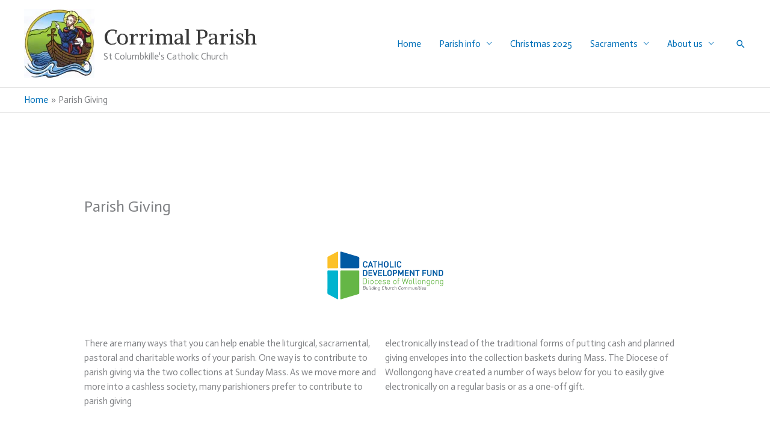

--- FILE ---
content_type: image/svg+xml
request_url: https://www.dow.org.au/wp-content/uploads/2020/03/secondcollection2.svg
body_size: 34539
content:
<?xml version="1.0" encoding="utf-8"?>
<!-- Generator: Adobe Illustrator 24.0.1, SVG Export Plug-In . SVG Version: 6.00 Build 0)  -->
<svg version="1.1" id="Layer_1" xmlns="http://www.w3.org/2000/svg" xmlns:xlink="http://www.w3.org/1999/xlink" x="0px" y="0px"
	 viewBox="0 0 800 240" style="enable-background:new 0 0 800 240;" xml:space="preserve">
<style type="text/css">
	.st0{clip-path:url(#SVGID_2_);}
	.st1{clip-path:url(#SVGID_4_);}
	.st2{clip-path:url(#SVGID_6_);fill:url(#SVGID_7_);}
	.st3{clip-path:url(#SVGID_9_);}
	.st4{clip-path:url(#SVGID_11_);}
	.st5{clip-path:url(#SVGID_13_);fill:url(#SVGID_14_);}
	.st6{clip-path:url(#SVGID_16_);}
	.st7{clip-path:url(#SVGID_18_);}
	.st8{clip-path:url(#SVGID_20_);fill:url(#SVGID_21_);}
	.st9{clip-path:url(#SVGID_23_);fill-rule:evenodd;clip-rule:evenodd;}
	.st10{clip-path:url(#SVGID_25_);}
	.st11{clip-path:url(#SVGID_27_);fill-rule:evenodd;clip-rule:evenodd;}
	.st12{clip-path:url(#SVGID_29_);fill-rule:evenodd;clip-rule:evenodd;}
	.st13{clip-path:url(#SVGID_31_);fill-rule:evenodd;clip-rule:evenodd;}
	.st14{clip-path:url(#SVGID_33_);fill-rule:evenodd;clip-rule:evenodd;}
	.st15{clip-path:url(#SVGID_35_);fill-rule:evenodd;clip-rule:evenodd;}
	.st16{clip-path:url(#SVGID_37_);fill-rule:evenodd;clip-rule:evenodd;}
	.st17{clip-path:url(#SVGID_39_);fill-rule:evenodd;clip-rule:evenodd;}
	.st18{clip-path:url(#SVGID_41_);fill-rule:evenodd;clip-rule:evenodd;}
	.st19{clip-path:url(#SVGID_43_);fill-rule:evenodd;clip-rule:evenodd;}
	.st20{clip-path:url(#SVGID_45_);fill-rule:evenodd;clip-rule:evenodd;}
	.st21{clip-path:url(#SVGID_47_);fill-rule:evenodd;clip-rule:evenodd;}
	.st22{clip-path:url(#SVGID_49_);fill-rule:evenodd;clip-rule:evenodd;}
	.st23{clip-path:url(#SVGID_51_);fill-rule:evenodd;clip-rule:evenodd;}
	.st24{clip-path:url(#SVGID_53_);fill-rule:evenodd;clip-rule:evenodd;}
	.st25{clip-path:url(#SVGID_55_);fill-rule:evenodd;clip-rule:evenodd;}
	.st26{clip-path:url(#SVGID_57_);fill-rule:evenodd;clip-rule:evenodd;}
	.st27{clip-path:url(#SVGID_59_);fill-rule:evenodd;clip-rule:evenodd;}
	.st28{clip-path:url(#SVGID_61_);fill-rule:evenodd;clip-rule:evenodd;}
	.st29{clip-path:url(#SVGID_63_);fill-rule:evenodd;clip-rule:evenodd;}
	.st30{clip-path:url(#SVGID_65_);fill-rule:evenodd;clip-rule:evenodd;}
	.st31{clip-path:url(#SVGID_67_);fill-rule:evenodd;clip-rule:evenodd;}
	.st32{clip-path:url(#SVGID_69_);fill-rule:evenodd;clip-rule:evenodd;}
	.st33{clip-path:url(#SVGID_71_);fill-rule:evenodd;clip-rule:evenodd;}
	.st34{clip-path:url(#SVGID_73_);fill-rule:evenodd;clip-rule:evenodd;}
	.st35{clip-path:url(#SVGID_75_);fill-rule:evenodd;clip-rule:evenodd;}
	.st36{clip-path:url(#SVGID_77_);fill-rule:evenodd;clip-rule:evenodd;}
	.st37{clip-path:url(#SVGID_79_);fill-rule:evenodd;clip-rule:evenodd;}
	.st38{clip-path:url(#SVGID_81_);fill-rule:evenodd;clip-rule:evenodd;}
	.st39{clip-path:url(#SVGID_83_);fill-rule:evenodd;clip-rule:evenodd;}
	.st40{clip-path:url(#SVGID_85_);fill-rule:evenodd;clip-rule:evenodd;}
	.st41{clip-path:url(#SVGID_87_);fill-rule:evenodd;clip-rule:evenodd;}
	.st42{clip-path:url(#SVGID_89_);fill-rule:evenodd;clip-rule:evenodd;}
	.st43{clip-path:url(#SVGID_91_);fill-rule:evenodd;clip-rule:evenodd;}
	.st44{clip-path:url(#SVGID_93_);fill-rule:evenodd;clip-rule:evenodd;}
	.st45{clip-path:url(#SVGID_95_);fill-rule:evenodd;clip-rule:evenodd;}
	.st46{clip-path:url(#SVGID_97_);fill-rule:evenodd;clip-rule:evenodd;}
	.st47{clip-path:url(#SVGID_99_);fill-rule:evenodd;clip-rule:evenodd;}
	.st48{clip-path:url(#SVGID_101_);fill-rule:evenodd;clip-rule:evenodd;}
	.st49{clip-path:url(#SVGID_103_);fill-rule:evenodd;clip-rule:evenodd;}
	.st50{clip-path:url(#SVGID_105_);fill-rule:evenodd;clip-rule:evenodd;}
	.st51{clip-path:url(#SVGID_107_);fill-rule:evenodd;clip-rule:evenodd;}
	.st52{clip-path:url(#SVGID_109_);fill-rule:evenodd;clip-rule:evenodd;}
	.st53{clip-path:url(#SVGID_111_);fill-rule:evenodd;clip-rule:evenodd;}
	.st54{clip-path:url(#SVGID_113_);fill-rule:evenodd;clip-rule:evenodd;}
	.st55{clip-path:url(#SVGID_115_);fill-rule:evenodd;clip-rule:evenodd;}
	.st56{clip-path:url(#SVGID_117_);fill-rule:evenodd;clip-rule:evenodd;}
	.st57{clip-path:url(#SVGID_119_);fill-rule:evenodd;clip-rule:evenodd;}
	.st58{clip-path:url(#SVGID_121_);fill-rule:evenodd;clip-rule:evenodd;fill:#FFFFFF;}
	.st59{clip-path:url(#SVGID_123_);fill-rule:evenodd;clip-rule:evenodd;fill:#FFFFFF;}
	.st60{clip-path:url(#SVGID_125_);fill-rule:evenodd;clip-rule:evenodd;fill:#FFFFFF;}
	.st61{clip-path:url(#SVGID_127_);fill-rule:evenodd;clip-rule:evenodd;fill:#FFFFFF;}
	.st62{clip-path:url(#SVGID_129_);fill-rule:evenodd;clip-rule:evenodd;fill:#FFFFFF;}
	.st63{clip-path:url(#SVGID_131_);fill-rule:evenodd;clip-rule:evenodd;fill:#FFFFFF;}
	.st64{clip-path:url(#SVGID_133_);fill-rule:evenodd;clip-rule:evenodd;}
	.st65{clip-path:url(#SVGID_135_);fill-rule:evenodd;clip-rule:evenodd;}
	.st66{clip-path:url(#SVGID_137_);fill-rule:evenodd;clip-rule:evenodd;}
	.st67{clip-path:url(#SVGID_139_);}
	.st68{clip-path:url(#SVGID_141_);}
	.st69{clip-path:url(#SVGID_143_);fill:url(#SVGID_144_);}
	.st70{clip-path:url(#SVGID_146_);}
	.st71{clip-path:url(#SVGID_148_);}
	.st72{clip-path:url(#SVGID_150_);fill:url(#SVGID_151_);}
	.st73{clip-path:url(#SVGID_153_);fill:url(#SVGID_154_);}
	.st74{clip-path:url(#SVGID_156_);fill-rule:evenodd;clip-rule:evenodd;}
	.st75{clip-path:url(#SVGID_158_);fill-rule:evenodd;clip-rule:evenodd;}
	.st76{clip-path:url(#SVGID_160_);fill-rule:evenodd;clip-rule:evenodd;}
	.st77{clip-path:url(#SVGID_162_);fill-rule:evenodd;clip-rule:evenodd;}
	.st78{clip-path:url(#SVGID_164_);fill-rule:evenodd;clip-rule:evenodd;}
	.st79{clip-path:url(#SVGID_166_);fill-rule:evenodd;clip-rule:evenodd;}
	.st80{clip-path:url(#SVGID_168_);}
	.st81{clip-path:url(#SVGID_170_);}
	.st82{clip-path:url(#SVGID_172_);fill:url(#SVGID_173_);}
	.st83{clip-path:url(#SVGID_175_);fill-rule:evenodd;clip-rule:evenodd;}
	.st84{clip-path:url(#SVGID_177_);fill-rule:evenodd;clip-rule:evenodd;}
	.st85{clip-path:url(#SVGID_179_);fill-rule:evenodd;clip-rule:evenodd;}
	.st86{clip-path:url(#SVGID_181_);fill-rule:evenodd;clip-rule:evenodd;}
	.st87{clip-path:url(#SVGID_183_);fill:none;stroke:#000000;stroke-width:8.700000e-02;stroke-miterlimit:22.926;}
	.st88{clip-path:url(#SVGID_185_);fill-rule:evenodd;clip-rule:evenodd;}
	.st89{clip-path:url(#SVGID_187_);fill-rule:evenodd;clip-rule:evenodd;}
	.st90{clip-path:url(#SVGID_189_);}
	.st91{clip-path:url(#SVGID_191_);}
	.st92{clip-path:url(#SVGID_193_);fill:url(#SVGID_194_);}
	.st93{clip-path:url(#SVGID_196_);fill-rule:evenodd;clip-rule:evenodd;}
	.st94{clip-path:url(#SVGID_198_);fill-rule:evenodd;clip-rule:evenodd;}
	.st95{clip-path:url(#SVGID_200_);fill-rule:evenodd;clip-rule:evenodd;}
	.st96{clip-path:url(#SVGID_202_);}
	.st97{clip-path:url(#SVGID_204_);}
	.st98{clip-path:url(#SVGID_206_);fill:url(#SVGID_207_);}
	.st99{clip-path:url(#SVGID_209_);}
	.st100{clip-path:url(#SVGID_211_);}
	.st101{clip-path:url(#SVGID_213_);fill:url(#SVGID_214_);}
	.st102{clip-path:url(#SVGID_216_);}
	.st103{clip-path:url(#SVGID_218_);}
	.st104{clip-path:url(#SVGID_220_);fill:url(#SVGID_221_);}
	.st105{clip-path:url(#SVGID_223_);}
	.st106{clip-path:url(#SVGID_225_);}
	.st107{clip-path:url(#SVGID_227_);fill:url(#SVGID_228_);}
	.st108{clip-path:url(#SVGID_230_);}
	.st109{clip-path:url(#SVGID_232_);}
	.st110{clip-path:url(#SVGID_234_);fill:url(#SVGID_235_);}
	.st111{clip-path:url(#SVGID_237_);}
	.st112{clip-path:url(#SVGID_239_);}
	.st113{clip-path:url(#SVGID_241_);fill:url(#SVGID_242_);}
	.st114{clip-path:url(#SVGID_244_);}
	.st115{clip-path:url(#SVGID_246_);}
	.st116{clip-path:url(#SVGID_248_);fill:url(#SVGID_249_);}
	.st117{clip-path:url(#SVGID_251_);}
	.st118{clip-path:url(#SVGID_253_);}
	.st119{clip-path:url(#SVGID_255_);fill:url(#SVGID_256_);}
	.st120{clip-path:url(#SVGID_258_);}
	.st121{clip-path:url(#SVGID_260_);}
	.st122{clip-path:url(#SVGID_262_);fill:url(#SVGID_263_);}
	.st123{clip-path:url(#SVGID_265_);}
	.st124{clip-path:url(#SVGID_267_);}
	.st125{clip-path:url(#SVGID_269_);fill:url(#SVGID_270_);}
	.st126{clip-path:url(#SVGID_272_);}
	.st127{clip-path:url(#SVGID_274_);}
	.st128{clip-path:url(#SVGID_276_);fill:url(#SVGID_277_);}
	.st129{clip-path:url(#SVGID_279_);}
	.st130{clip-path:url(#SVGID_281_);}
	.st131{clip-path:url(#SVGID_283_);fill:url(#SVGID_284_);}
	.st132{clip-path:url(#SVGID_286_);}
	.st133{clip-path:url(#SVGID_288_);}
	.st134{clip-path:url(#SVGID_290_);fill:url(#SVGID_291_);}
	.st135{clip-path:url(#SVGID_293_);}
	.st136{clip-path:url(#SVGID_295_);}
	.st137{clip-path:url(#SVGID_297_);fill:url(#SVGID_298_);}
	.st138{clip-path:url(#SVGID_300_);fill-rule:evenodd;clip-rule:evenodd;fill:#A6CE39;}
	.st139{clip-path:url(#SVGID_302_);}
	.st140{clip-path:url(#SVGID_304_);}
	.st141{clip-path:url(#SVGID_306_);}
	.st142{clip-path:url(#SVGID_308_);}
	.st143{clip-path:url(#SVGID_310_);}
	.st144{clip-path:url(#SVGID_312_);}
	.st145{clip-path:url(#SVGID_314_);}
	.st146{clip-path:url(#SVGID_316_);}
	.st147{clip-path:url(#SVGID_318_);}
	.st148{clip-path:url(#SVGID_320_);}
	.st149{clip-path:url(#SVGID_322_);}
	.st150{clip-path:url(#SVGID_324_);}
	.st151{clip-path:url(#SVGID_326_);}
	.st152{clip-path:url(#SVGID_328_);}
	.st153{clip-path:url(#SVGID_330_);}
	.st154{clip-path:url(#SVGID_332_);}
	.st155{clip-path:url(#SVGID_334_);}
	.st156{clip-path:url(#SVGID_336_);}
	.st157{clip-path:url(#SVGID_338_);}
	.st158{clip-path:url(#SVGID_340_);}
	.st159{clip-path:url(#SVGID_342_);}
	.st160{clip-path:url(#SVGID_344_);}
	.st161{clip-path:url(#SVGID_346_);}
	.st162{clip-path:url(#SVGID_348_);fill:#221F20;}
	.st163{clip-path:url(#SVGID_350_);fill:#221F20;}
	.st164{clip-path:url(#SVGID_352_);fill:#221F20;}
	.st165{clip-path:url(#SVGID_354_);fill:#221F20;}
	.st166{clip-path:url(#SVGID_356_);fill:#221F20;}
	.st167{clip-path:url(#SVGID_358_);fill:#221F20;}
	.st168{clip-path:url(#SVGID_360_);fill:#221F20;}
	.st169{clip-path:url(#SVGID_362_);fill:#221F20;}
	.st170{clip-path:url(#SVGID_364_);fill:#221F20;}
	.st171{clip-path:url(#SVGID_366_);fill:#F1F2F2;}
	.st172{clip-path:url(#SVGID_368_);fill:#F1F2F2;}
	.st173{clip-path:url(#SVGID_370_);fill:none;stroke:#000000;stroke-width:0.597;}
	.st174{clip-path:url(#SVGID_372_);fill:#221F20;}
	.st175{clip-path:url(#SVGID_374_);fill:#221F20;}
	.st176{clip-path:url(#SVGID_376_);fill:#221F20;}
	.st177{clip-path:url(#SVGID_378_);fill:#221F20;}
	.st178{clip-path:url(#SVGID_380_);fill:#221F20;}
	.st179{clip-path:url(#SVGID_382_);fill:#221F20;}
	.st180{clip-path:url(#SVGID_384_);fill:#221F20;}
	.st181{clip-path:url(#SVGID_386_);fill:#221F20;}
	.st182{clip-path:url(#SVGID_388_);fill:none;stroke:#000000;stroke-width:0.597;}
	.st183{clip-path:url(#SVGID_390_);fill:#221F20;}
	.st184{clip-path:url(#SVGID_392_);fill:#221F20;}
	.st185{clip-path:url(#SVGID_394_);fill:#221F20;}
	.st186{clip-path:url(#SVGID_396_);fill:#221F20;}
	.st187{clip-path:url(#SVGID_398_);fill:#221F20;}
	.st188{clip-path:url(#SVGID_400_);fill:none;stroke:#000000;stroke-width:0.597;}
	.st189{clip-path:url(#SVGID_402_);}
	.st190{clip-path:url(#SVGID_404_);}
	.st191{clip-path:url(#SVGID_406_);}
	.st192{clip-path:url(#SVGID_408_);}
	.st193{clip-path:url(#SVGID_410_);}
	.st194{clip-path:url(#SVGID_412_);}
	.st195{clip-path:url(#SVGID_414_);}
	.st196{clip-path:url(#SVGID_416_);}
	.st197{clip-path:url(#SVGID_418_);fill:none;stroke:#000000;stroke-width:0.597;}
	.st198{clip-path:url(#SVGID_420_);fill-rule:evenodd;clip-rule:evenodd;}
	.st199{clip-path:url(#SVGID_422_);fill-rule:evenodd;clip-rule:evenodd;fill:#FFFFFF;}
	.st200{clip-path:url(#SVGID_424_);fill-rule:evenodd;clip-rule:evenodd;}
	.st201{clip-path:url(#SVGID_426_);fill-rule:evenodd;clip-rule:evenodd;}
	.st202{clip-path:url(#SVGID_428_);fill-rule:evenodd;clip-rule:evenodd;}
	.st203{clip-path:url(#SVGID_430_);fill:none;stroke:#000000;stroke-width:0.597;}
	.st204{clip-path:url(#SVGID_432_);fill:none;stroke:#000000;stroke-width:0.597;}
	.st205{fill:none;stroke:#000000;stroke-width:1.493;stroke-linecap:round;stroke-linejoin:round;stroke-dasharray:0,4.485;}
	.st206{fill:none;stroke:#000000;stroke-width:1.493;stroke-linecap:round;stroke-linejoin:round;}
	.st207{clip-path:url(#SVGID_434_);}
	.st208{fill:none;stroke:#000000;stroke-width:1.493;stroke-linecap:round;stroke-linejoin:round;stroke-dasharray:0,4.516;}
	.st209{clip-path:url(#SVGID_436_);}
	.st210{fill:none;stroke:#000000;stroke-width:1.493;stroke-linecap:round;stroke-linejoin:round;stroke-dasharray:0,4.551;}
	.st211{clip-path:url(#SVGID_438_);}
	.st212{fill:none;stroke:#000000;stroke-width:1.493;stroke-linecap:round;stroke-linejoin:round;stroke-dasharray:0,4.469;}
	.st213{clip-path:url(#SVGID_440_);}
	.st214{fill:none;stroke:#000000;stroke-width:1.493;stroke-linecap:round;stroke-linejoin:round;stroke-dasharray:0,4.491;}
	.st215{clip-path:url(#SVGID_442_);}
	.st216{fill:none;stroke:#000000;stroke-width:1.493;stroke-linecap:round;stroke-linejoin:round;stroke-dasharray:0,4.474;}
	.st217{clip-path:url(#SVGID_444_);}
</style>
<g>
	<g>
		<defs>
			<rect id="SVGID_1_" x="438.1" y="125.2" width="53.6" height="45.4"/>
		</defs>
		<clipPath id="SVGID_2_">
			<use xlink:href="#SVGID_1_"  style="overflow:visible;"/>
		</clipPath>
		<g class="st0">
			<g>
				<defs>
					<path id="SVGID_3_" d="M463.2,346c-0.6,0.1-1.2,0.2-1.7,0.3c1.5,0,2.9,0.2,4.3,0.5l0-0.9C464.9,345.9,464.1,345.9,463.2,346
						l0.1,0.1L463.2,346 M461.5,344.4L461.5,344.4L461.5,344.4L461.5,344.4z M471.8,345.1c0.4,0.1,0.8,0.2,1.2,0.3l-0.9-0.6
						L471.8,345.1z M475.7,354.4c-0.2-0.2-0.4-0.5-0.6-0.7l0.1,0.6L475.7,354.4z M481,351c-0.9-0.7-1.9-1.4-2.9-2
						c1.1,0.9,2.1,1.8,3,2.9L481,351z M481.1,369.9c1.8-2.4,2.8-5.2,2.8-8.3c0-1-0.1-1.9-0.3-2.9l-0.4,5.7l-0.7-8.6l-5.5-5.4
						l2.2,0.8c-2.4-2.2-5.5-4-9-4.8l-0.2,0.2l0.1-0.2c-1-0.2-2.1-0.4-3.2-0.5c-0.2,0-0.5,0-0.7,0c-0.1,0-0.2,0-0.3,0l0.1,1
						c9.1,1.9,15.9,8.6,15.9,16.6c0,3.4-1.2,6.5-3.3,9.2c0.8-0.7,1.5-1.5,2.2-2.3l0.2-1.6L481.1,369.9z M486.9,363.8
						c0-0.3,0-0.6,0-0.9c0-2.5-0.6-4.8-1.8-7l-1.3-0.7l-0.1,0.9c0.7,1.7,1,3.5,1,5.3c0,3.6-1.3,6.9-3.6,9.6l0.1,1.3l3.2-3.6
						l-2.4,3.4l0.5,1.2c2.4-2.6,4-5.7,4.3-9.1l-0.6-1L486.9,363.8z M442.6,360.1c0.2-2.5,1.1-4.8,2.5-6.9c-1.3,1.2-2.4,2.6-3.1,4.1
						l0.4,0.1l-0.7,0.5c0,0.1-0.1,0.2-0.1,0.3L442.6,360.1z M441.4,359.4l-0.8,3.4l0.1-1.7c-0.2,0.8-0.2,1.7-0.2,2.5
						c0,1.8,0.4,3.5,1,5.1l0.8,0.1l-0.5,0.4c1.1,2.5,3.1,4.7,5.5,6.5l0.8,0.1l0.4-0.6c-3.6-3.3-5.9-7.6-5.9-12.4c0-0.2,0-0.4,0-0.6
						c0-0.2,0-0.4,0-0.6c0-0.3,0-0.6,0-0.9L441.4,359.4z M445.7,375.5c-1.3-1.1-2.5-2.3-3.4-3.7l-1-1l-0.8,3.4l0.2-3.3l-1.7-2.7
						l1.5,1l0-1.1c-0.5-1.5-0.8-3.1-0.8-4.7c0-1.6,0.3-3.2,0.8-4.6l-1.3-1.9l1.5,1l-0.1-4l0.3,3.4l0.2,0c1.6-3.4,4.5-6.2,8.1-8.1
						c0.8-0.6,1.7-1.2,2.7-1.8l-4.3-5.4l5,4.1l3.6-4.9l-1,4.8c1.8-0.7,3.8-1.1,5.9-1.4v0l-1.7-2.7l1.5,1l-0.1-4l0.3,3.4l1.7,0.2
						l-0.9,0.7l0.7,1.4c0.4,0,0.9,0,1.3,0c0.2,0,0.5,0,0.7,0c0.3,0,0.5,0,0.8,0c0.1,0,0.3,0,0.5,0l0-0.2l0,0.2
						c1.8,0,3.5,0.2,5.2,0.6l0.1-0.1l-2.6-1l2.2,0.5l0.6-2.4l0.1,1.5l2.5-1.5l-1.7,2.1l1.5,1.6c2.6,0.9,5,2.1,7.1,3.7l-1.3-7.7
						l2,8.3c0,0,0.1,0.1,0.1,0.1l4.3-0.8l-2.1,2.5l5.5,6.6l-2.5-1.4c0.8,1.9,1.2,3.8,1.2,5.9c0,0.2,0,0.5,0,0.7l0,0.2l1.7,0.2
						l-0.9,0.7l1.7,3.1l-1.8-1.8l-0.8,3.4l0.2-3.3l-0.3-0.5c-0.6,3.3-2.3,6.3-4.8,8.8l0.4,1.2l-0.9-0.8c-0.2,0.2-0.4,0.4-0.6,0.5
						l-0.2,1.3h-0.8l0-0.4c-0.2,0.1-0.4,0.3-0.6,0.4h-1.6c0.5-0.3,1-0.7,1.5-1.1l-2.4,1.1h-0.2l2.6-2.3l0.3-2.4
						c-1.5,1.6-3.2,2.9-5.3,4c-0.3,0.2-0.7,0.5-1,0.7h-3.2c5-2.9,8.2-7.6,8.2-13c0-3.2-1.1-6.1-3.1-8.6l-0.3,0.2l1.7,3.1l-1.8-1.8
						l-0.8,3.4l0.2-3.3l-1.7-2.7l1.5,1l0-1.5c-2.1-2.1-4.8-3.7-7.9-4.7l1.5,2.7l-1.8-1.8l-0.8,3.4l0.2-3.3l-1-1.5
						c-1.4-0.3-2.8-0.5-4.3-0.6l0,0v0c-0.3,0-0.6,0-0.9,0c-1,0-1.9,0.1-2.8,0.2l3.9,2.3l-5-2l0.1,7l-1.2-4.6l-4.3,4.2l1.6-4.4
						c-2,1.5-3.7,3.4-4.9,5.5l0.8,0.1l-0.9,0.7l1.7,3.1l-1.8-1.8l-0.8,3.4l0.2-3.3l-0.1-0.2c-0.6,1.6-1,3.3-1,5.1
						c0,0.4,0,0.9,0.1,1.3c0.6,3.1,2.3,6,4.8,8.2l2.2-3.3l-1.2,4.1c0.6,0.5,1.3,0.9,2,1.4l4.3-0.4L454,375c1.2,0.6,2.5,1.2,3.8,1.6
						h-6h-1.5h-1.5h-1.6h-1.6l-3-1.5L445.7,375.5z"/>
				</defs>
				<clipPath id="SVGID_4_">
					<use xlink:href="#SVGID_3_"  style="overflow:visible;"/>
				</clipPath>
				<g class="st1">
					<g>
						<defs>
							<rect id="SVGID_5_" x="439" y="338.8" width="51.4" height="37.8"/>
						</defs>
						<clipPath id="SVGID_6_">
							<use xlink:href="#SVGID_5_"  style="overflow:visible;"/>
						</clipPath>
						
							<linearGradient id="SVGID_7_" gradientUnits="userSpaceOnUse" x1="-88.0003" y1="529.5764" x2="-87.0002" y2="529.5764" gradientTransform="matrix(-1.600000e-06 37.7865 -53.0315 -2.400000e-06 28548.8926 3664.0029)">
							<stop  offset="0" style="stop-color:#BCBEC0"/>
							<stop  offset="0.3509" style="stop-color:#D0D2D3"/>
							<stop  offset="1" style="stop-color:#FFFFFF"/>
						</linearGradient>
						<rect x="439" y="338.8" class="st2" width="51.4" height="37.8"/>
					</g>
				</g>
			</g>
		</g>
	</g>
</g>
<g>
	<g>
		<defs>
			<rect id="SVGID_8_" x="438.1" y="125.2" width="53.6" height="45.4"/>
		</defs>
		<clipPath id="SVGID_9_">
			<use xlink:href="#SVGID_8_"  style="overflow:visible;"/>
		</clipPath>
		<g class="st3">
			<g>
				<defs>
					<path id="SVGID_10_" d="M390.8,372.9c-0.4,0-1-1.4-1-2.5s-0.3-1.6,0.1-1.6s1.3,0.5,1.3,1.6c0-1.2,0.9-1.6,1.3-1.6
						c0.4,0,0.1,0.5,0.1,1.6s-0.6,2.5-1,2.5c-0.4,0-0.4-1.3-0.4-2.4C391.2,371.6,391.2,372.9,390.8,372.9 M393.4,376.6H389
						c0.6-0.4,1.4-0.7,2.2-0.7C392,375.9,392.8,376.1,393.4,376.6 M387.6,375.1L387.6,375.1h0.7c-0.8,0.5-1.6,1-2.4,1.5h2.3
						c0.5-0.3,1-0.6,1.4-1c0.2-0.1,0.2-0.3,0.2-0.5h2.7c0,0.2,0.1,0.4,0.2,0.5c0.5,0.3,1,0.7,1.4,1h2.3c-0.8-0.4-1.6-0.9-2.4-1.5
						h0.6h0.1h3.7c0.6,0,1.2-0.5,1.2-1.2v-6.1c1.1,0.3,2.1,0.8,2.7,1.3c0.3,0.3,0.6,0.5,0.7,0.8c0.1,0.1,0.1,0.3,0,0.4
						c-0.1,0.1-0.2,0.2-0.4,0.4c-0.1,0.1-0.3,0.2-0.3,0.4c-0.1,0.3,0.1,0.6,0.5,0.7c0.8,0.1,1.9,1.1,2.4,2c0.1,0.2,0.2,0.4,0.2,0.6
						c0,0.1,0,0.1,0,0.1c-0.1,0.1-0.4,0.1-0.9,0.1l0,0c-0.2,0-0.3,0-0.5,0.1c-0.2,0.2-0.2,0.6,0,0.8c0.4,0.4,0.7,0.8,1,1.2h1.3
						c-0.2-0.3-0.4-0.7-0.7-1c0.3-0.1,0.5-0.2,0.6-0.3c0.3-0.3,0.4-0.6,0.3-1.1l0,0c0-0.3-0.2-0.7-0.4-1c-0.5-0.8-1.3-1.6-2.2-2.1
						c0,0,0.1-0.1,0.1-0.2c0.3-0.5,0.2-1,0-1.5c-0.2-0.4-0.6-0.8-1-1.1c-0.8-0.6-2.1-1.2-3.4-1.6V365c0-0.6-0.6-1.5-1.2-1.2
						l-2.1,1.4v-20.2c0-0.9-0.7-1.6-1.6-1.6h-3v14h-1v-14h-3.1c-0.9,0-1.6,0.7-1.6,1.6v20.2l-2.1-1.4c-0.5-0.4-1.2,0.5-1.2,1.2v1.7
						c-1.4,0.4-2.6,0.9-3.4,1.6c-0.5,0.4-0.8,0.8-1,1.1c-0.2,0.5-0.3,1,0,1.5c0,0,0.1,0.1,0.1,0.2c-0.9,0.5-1.7,1.4-2.2,2.1
						c-0.2,0.3-0.3,0.7-0.4,1l0,0l0,0c0,0.4,0,0.8,0.3,1.1c0.1,0.1,0.4,0.3,0.6,0.3c-0.3,0.4-0.5,0.7-0.7,1h1.3
						c0.2-0.4,0.6-0.7,1-1.2c0.2-0.2,0.2-0.6,0-0.8c-0.1-0.1-0.3-0.2-0.5-0.1l0,0c-0.5,0.1-0.8,0-0.9-0.1c0,0,0,0,0-0.1
						c0-0.1,0.1-0.4,0.2-0.6c0.5-0.9,1.6-1.8,2.4-2c0.3-0.1,0.5-0.4,0.5-0.7c0-0.2-0.1-0.3-0.3-0.4c-0.2-0.1-0.3-0.2-0.4-0.4
						c-0.1-0.1,0-0.3,0-0.4c0.1-0.2,0.4-0.5,0.7-0.8c0.7-0.5,1.6-1,2.7-1.3v6.1c0,0.6,0.5,1.2,1.2,1.2H387.6z"/>
				</defs>
				<clipPath id="SVGID_11_">
					<use xlink:href="#SVGID_10_"  style="overflow:visible;"/>
				</clipPath>
				<g class="st4">
					<g>
						<defs>
							<rect id="SVGID_12_" x="375.7" y="343.3" width="31" height="33.2"/>
						</defs>
						<clipPath id="SVGID_13_">
							<use xlink:href="#SVGID_12_"  style="overflow:visible;"/>
						</clipPath>
						
							<linearGradient id="SVGID_14_" gradientUnits="userSpaceOnUse" x1="-86.0875" y1="528.3729" x2="-85.0876" y2="528.3729" gradientTransform="matrix(-1.600000e-06 33.2442 -32.619 -1.600000e-06 17626.1641 3205.2305)">
							<stop  offset="0" style="stop-color:#BCBEC0"/>
							<stop  offset="0.3509" style="stop-color:#D0D2D3"/>
							<stop  offset="1" style="stop-color:#FFFFFF"/>
						</linearGradient>
						<rect x="375.7" y="343.3" class="st5" width="31" height="33.2"/>
					</g>
				</g>
			</g>
		</g>
	</g>
</g>
<g>
	<g>
		<defs>
			<rect id="SVGID_15_" x="438.1" y="125.2" width="53.6" height="45.4"/>
		</defs>
		<clipPath id="SVGID_16_">
			<use xlink:href="#SVGID_15_"  style="overflow:visible;"/>
		</clipPath>
		<g class="st6">
			<g>
				<defs>
					<path id="SVGID_17_" d="M320.6,175.1h5.1l1.4-3.8h21.5c-0.7,0.9-1.3,1.9-1.4,2.9c-0.2,1.2,0.1,2.5,1.4,4.1l-30.5,0.1
						c-0.8-1.2-1.2-2.3-1.2-3.5c0-1.2,0.3-2.4,0.8-3.6h4.1L320.6,175.1 M317.9,179.1l31.5-0.1h0.8l-0.5-0.5c-1.5-1.7-1.9-3-1.7-4.2
						c0.2-1.2,0.9-2.2,1.7-3.2l0.4-0.5h-0.7h-22h-9.9h-0.3l-0.1,0.2c-0.6,1.4-1,2.7-1,4.1c0,1.4,0.4,2.7,1.4,4l0.1,0.2L317.9,179.1z
						 M312.1,194.1h-3.2l6.7-20.6l0.1-0.4c0,0.1-0.1,0.2-0.1,0.4c-1.1,3.5,0.5,4.9,1.4,6.1L312.1,194.1z M317.6,179.7l-4.8,14.3
						h12.8l2.4-7h4.4l-2.4,7h13.9l6-14.4L317.6,179.7z"/>
				</defs>
				<clipPath id="SVGID_18_">
					<use xlink:href="#SVGID_17_"  style="overflow:visible;"/>
				</clipPath>
				<g class="st7">
					<g>
						<defs>
							<rect id="SVGID_19_" x="308.9" y="170.6" width="41.3" height="23.4"/>
						</defs>
						<clipPath id="SVGID_20_">
							<use xlink:href="#SVGID_19_"  style="overflow:visible;"/>
						</clipPath>
						
							<linearGradient id="SVGID_21_" gradientUnits="userSpaceOnUse" x1="-82.9043" y1="529.1218" x2="-81.9043" y2="529.1218" gradientTransform="matrix(-1.200000e-06 27.7025 -42.887 -2.000000e-06 23021.9336 2463.0066)">
							<stop  offset="0" style="stop-color:#BCBEC0"/>
							<stop  offset="0.3509" style="stop-color:#D0D2D3"/>
							<stop  offset="1" style="stop-color:#FFFFFF"/>
						</linearGradient>
						<rect x="308.9" y="170.6" class="st8" width="41.3" height="23.4"/>
					</g>
				</g>
			</g>
		</g>
	</g>
</g>
<g>
	<g>
		<defs>
			<rect id="SVGID_22_" x="438.1" y="125.2" width="53.6" height="45.4"/>
		</defs>
		<clipPath id="SVGID_23_">
			<use xlink:href="#SVGID_22_"  style="overflow:visible;"/>
		</clipPath>
		<path class="st9" d="M305.9,129l11,33c-0.9,1.3-2.5,2.7-1.3,6.5l-9.6-29.6C304.7,136.6,304.1,131,305.9,129"/>
	</g>
	<g>
		<defs>
			<rect id="SVGID_24_" x="438.1" y="125.2" width="53.6" height="45.4"/>
		</defs>
		<clipPath id="SVGID_25_">
			<use xlink:href="#SVGID_24_"  style="overflow:visible;"/>
		</clipPath>
		<path class="st10" d="M348.6,163.2l-30.5-0.1c-0.8,1.2-1.2,2.3-1.2,3.5s0.3,2.4,0.8,3.6h30.9c-0.7-0.9-1.3-1.9-1.4-2.9
			C347,166.1,347.4,164.8,348.6,163.2 M317.9,162.4l31.5,0.1h0.8l-0.5,0.5c-1.5,1.7-1.9,3-1.7,4.2c0.2,1.2,0.9,2.2,1.7,3.2l0.4,0.5
			h-0.7h-31.9h-0.3l-0.1-0.2c-0.6-1.4-1-2.7-1-4.1c0-1.4,0.4-2.7,1.4-4l0.1-0.2L317.9,162.4z"/>
	</g>
	<g>
		<defs>
			<rect id="SVGID_26_" x="438.1" y="125.2" width="53.6" height="45.4"/>
		</defs>
		<clipPath id="SVGID_27_">
			<use xlink:href="#SVGID_26_"  style="overflow:visible;"/>
		</clipPath>
		<polygon class="st11" points="320.6,166.4 325.7,166.4 329,175.2 325.1,173.1 323.5,175.2 		"/>
	</g>
	<g>
		<defs>
			<rect id="SVGID_28_" x="438.1" y="125.2" width="53.6" height="45.4"/>
		</defs>
		<clipPath id="SVGID_29_">
			<use xlink:href="#SVGID_28_"  style="overflow:visible;"/>
		</clipPath>
		<path class="st12" d="M371.5,251.1h20.4v-0.7h-20.4V251.1z M371.5,215.4h20.4v-0.7h-20.4V215.4z M371.5,216.9h20.4v-0.7h-20.4
			V216.9z M381.6,252.9h-10c-2.5-4.8,2.5-3.2,4.2-4.6c3.6-3.2,4.1-8.2,4.6-13c-7.7-2.4-10.2-13-9.5-22.3h10.8h10.8
			c0.6,9.4-1.9,19.9-9.5,22.3c0.5,4.9,1,9.9,4.6,13c1.7,1.4,6.7-0.1,4.2,4.6H381.6z"/>
	</g>
	<g>
		<defs>
			<rect id="SVGID_30_" x="438.1" y="125.2" width="53.6" height="45.4"/>
		</defs>
		<clipPath id="SVGID_31_">
			<use xlink:href="#SVGID_30_"  style="overflow:visible;"/>
		</clipPath>
		<path class="st13" d="M397.2,236.1c-7.5,0-13.5,4.1-13.5,9.1c0,5.1,6.1,4.4,13.5,4.4s13.4,0.6,13.4-4.4
			C410.7,240.2,404.6,236.1,397.2,236.1 M396.2,237.2c-0.3,0-0.5,0.1-0.5,0.3c0,0.2,0.2,0.3,0.5,0.3c0.3,0,0.5-0.1,0.5-0.3
			S396.5,237.2,396.2,237.2 M397.6,238c-0.3,0-0.5,0.1-0.5,0.3c0,0.2,0.2,0.3,0.5,0.3s0.5-0.1,0.5-0.3S397.9,238,397.6,238
			 M399.4,237.3c-0.3,0-0.5,0.1-0.5,0.3c0,0.2,0.2,0.3,0.5,0.3c0.3,0,0.5-0.1,0.5-0.3C399.9,237.4,399.7,237.3,399.4,237.3
			 M400.7,239c-0.3,0-0.5,0.1-0.5,0.3c0,0.2,0.2,0.3,0.5,0.3c0.3,0,0.5-0.1,0.5-0.3S401,239,400.7,239 M397.6,240.1
			c-0.3,0-0.5,0.1-0.5,0.3c0,0.2,0.2,0.3,0.5,0.3c0.3,0,0.5-0.1,0.5-0.3C398.1,240.2,397.9,240.1,397.6,240.1 M394.6,241.6
			c-0.3,0-0.5,0.1-0.5,0.3c0,0.2,0.2,0.3,0.5,0.3s0.5-0.1,0.5-0.3C395.1,241.8,394.9,241.6,394.6,241.6 M392.9,240.9
			c-0.3,0-0.5,0.1-0.5,0.3c0,0.2,0.2,0.3,0.5,0.3c0.3,0,0.5-0.1,0.5-0.3S393.1,240.9,392.9,240.9 M390.1,242c-0.3,0-0.5,0.1-0.5,0.3
			c0,0.2,0.2,0.3,0.5,0.3s0.5-0.1,0.5-0.3C390.6,242.1,390.4,242,390.1,242 M394.5,244c-0.3,0-0.5,0.1-0.5,0.3
			c0,0.2,0.2,0.3,0.5,0.3c0.3,0,0.5-0.1,0.5-0.3C395,244.1,394.8,244,394.5,244 M399.8,244.2c-0.3,0-0.5,0.1-0.5,0.3
			c0,0.2,0.2,0.3,0.5,0.3c0.3,0,0.5-0.1,0.5-0.3C400.3,244.3,400.1,244.2,399.8,244.2 M397.8,246c-0.3,0-0.5,0.1-0.5,0.3
			c0,0.2,0.2,0.3,0.5,0.3s0.5-0.1,0.5-0.3S398,246,397.8,246 M402.3,247.3c-0.3,0-0.5,0.1-0.5,0.3c0,0.2,0.2,0.3,0.5,0.3
			c0.3,0,0.5-0.1,0.5-0.3C402.8,247.4,402.5,247.3,402.3,247.3 M405.2,243.2c-0.3,0-0.5,0.1-0.5,0.3c0,0.2,0.2,0.3,0.5,0.3
			c0.3,0,0.5-0.1,0.5-0.3C405.7,243.3,405.5,243.2,405.2,243.2 M401.4,241.6c-0.3,0-0.5,0.1-0.5,0.3c0,0.2,0.2,0.3,0.5,0.3
			c0.3,0,0.5-0.1,0.5-0.3S401.7,241.6,401.4,241.6 M404.5,239.5c-0.3,0-0.5,0.1-0.5,0.3c0,0.2,0.2,0.3,0.5,0.3
			c0.3,0,0.5-0.1,0.5-0.3S404.8,239.5,404.5,239.5 M403.5,238.1c-0.3,0-0.5,0.1-0.5,0.3c0,0.2,0.2,0.3,0.5,0.3
			c0.3,0,0.5-0.1,0.5-0.3C404,238.2,403.8,238.1,403.5,238.1 M407,240c-0.3,0-0.5,0.1-0.5,0.3c0,0.2,0.2,0.3,0.5,0.3
			s0.5-0.1,0.5-0.3C407.5,240.1,407.3,240,407,240 M408.4,241.5c-0.3,0-0.5,0.1-0.5,0.3c0,0.2,0.2,0.3,0.5,0.3
			c0.3,0,0.5-0.1,0.5-0.3S408.7,241.5,408.4,241.5 M407.9,243.3c-0.3,0-0.5,0.1-0.5,0.3c0,0.2,0.2,0.3,0.5,0.3
			c0.3,0,0.5-0.1,0.5-0.3C408.4,243.4,408.1,243.3,407.9,243.3 M389.1,239.3c-0.3,0-0.5,0.1-0.5,0.3c0,0.2,0.2,0.3,0.5,0.3
			s0.5-0.1,0.5-0.3S389.4,239.3,389.1,239.3 M399.9,233.2c9.3,0,16.8,5.1,16.8,11.4s-7.5,5.5-16.7,5.5c-9.3,0-16.9,0.8-16.9-5.5
			C383.1,238.3,390.7,233.2,399.9,233.2"/>
	</g>
	<g>
		<defs>
			<rect id="SVGID_32_" x="438.1" y="125.2" width="53.6" height="45.4"/>
		</defs>
		<clipPath id="SVGID_33_">
			<use xlink:href="#SVGID_32_"  style="overflow:visible;"/>
		</clipPath>
		<path class="st14" d="M320.5,423.6h-6.2v-6.1c0-1.9,2.8-4.3,3.1-4.3c0.3,0,3.1,2.4,3.1,4.3L320.5,423.6L320.5,423.6z M347.2,423.2
			H341v-6c0-1.9,2.8-4.3,3.1-4.3c0.3,0,3.1,2.4,3.1,4.3L347.2,423.2L347.2,423.2z M334,406.3h-6.2v-6c0-1.9,2.8-4.3,3.1-4.3
			c0.3,0,3.1,2.4,3.1,4.3L334,406.3L334,406.3z M334.8,381h-3.1v-3.8h-1.8v3.8h-3.4v1.8h3.4v4.9l-21,24c-0.3,0.3,0.1,0.6,0.6,0.8
			s1.4,0,1.6-0.3l1.4-1.5v17.1h11.2v-12.6c5.7-7.2,8.1-7.2,13,0v12.6h12.1v-17.1l1.1,1.2c0.3,0.3,1.4,0.6,2,0.5
			c0.5-0.1,1-0.5,0.6-0.8l-20.9-23.8v-5h3.1V381z"/>
	</g>
	<g>
		<defs>
			<rect id="SVGID_34_" x="438.1" y="125.2" width="53.6" height="45.4"/>
		</defs>
		<clipPath id="SVGID_35_">
			<use xlink:href="#SVGID_34_"  style="overflow:visible;"/>
		</clipPath>
		<path class="st15" d="M411.5,168.9c-3-4.1-5.8-6.1-7.7-11c-1-3.5,1.3-9.8,0.7-12.8c-3.3-6.2-3-10.4-4.4-11.4
			c-1.9-2.2-4-9.1-5.2-9.3c-2.9,1.5,0.9,7,1.5,11.9c0.2-0.1,1.3-0.3,1.8-0.1c2.1,1.2,4.8,9.2,3.1,12.2c0.4-4.1-0.8-8.6-3.4-11.4
			c-0.1,0-0.1,0-0.2,0h0c0,0-0.1,0-0.1,0h0h0c0,0-0.1,0-0.1,0h0h0c0,0-0.1,0-0.1,0l-0.1,0c0,0-0.1,0-0.1,0l0,0h0
			c-2.8,0.6,0.2,4.9-0.1,7.1c-0.7,2-1.3,4-2,6c-0.3,0.9-0.5,1.8-0.5,2.8c0,3.6,0.7,10.6,5.5,11.9c-1.1,1.2-2.3,2.4-3.4,3.5
			c0.4,0.7,0.8,1.4,1.1,2.2h14.9C412.2,169.9,411.8,169.4,411.5,168.9"/>
	</g>
	<g>
		<defs>
			<rect id="SVGID_36_" x="438.1" y="125.2" width="53.6" height="45.4"/>
		</defs>
		<clipPath id="SVGID_37_">
			<use xlink:href="#SVGID_36_"  style="overflow:visible;"/>
		</clipPath>
		<path class="st16" d="M376,168.9c3-4.1,5.8-6.1,7.7-11c1-3.5-1.3-9.8-0.7-12.8c3.3-6.2,3-10.4,4.4-11.4c1.9-2.2,4-9.1,5.2-9.3
			c2.9,1.5-0.9,7-1.5,11.9c-0.2-0.1-1.3-0.3-1.8-0.1c-2.1,1.2-4.8,9.2-3.1,12.2c-0.4-4.1,0.8-8.6,3.4-11.4c0.1,0,0.1,0,0.2,0h0
			c0,0,0.1,0,0.1,0h0h0c0,0,0.1,0,0.1,0h0h0c0,0,0.1,0,0.1,0l0.1,0c0,0,0.1,0,0.1,0l0,0h0c2.8,0.6-0.2,4.9,0.1,7.1c0.7,2,1.3,4,2,6
			c0.3,0.9,0.5,1.8,0.5,2.8c0,3.6-0.7,10.6-5.5,11.9c1.1,1.2,2.3,2.4,3.4,3.5c-0.4,0.7-0.8,1.4-1.1,2.2H375
			C375.3,169.9,375.7,169.4,376,168.9"/>
	</g>
	<g>
		<defs>
			<rect id="SVGID_38_" x="438.1" y="125.2" width="53.6" height="45.4"/>
		</defs>
		<clipPath id="SVGID_39_">
			<use xlink:href="#SVGID_38_"  style="overflow:visible;"/>
		</clipPath>
		<path class="st17" d="M478.5,313.8c3.3,2.9,5.4,6.7,5.4,11c0,8.1-7.5,14.9-17,15.8c-0.2,0-0.5,0-0.7,0c-1.6,0-3.2-0.1-4.7-0.4
			c11.3-0.3,20.4-7.9,20.4-17.1C481.8,319.6,480.6,316.5,478.5,313.8 M464.5,308.9c2.2,0,4.4,0.3,6.3,0.9c5.1,2.9,8.4,7.7,8.4,13.1
			c0,8.8-8.7,15.9-19.4,15.9c-1.3,0-2.6-0.1-3.8-0.3c-6.4-2.9-10.7-8.5-10.7-14.9c0-0.4,0-0.9,0.1-1.3
			C446.9,314.7,454.9,308.9,464.5,308.9 M445.2,333.2c-2.9-2.8-4.7-6.4-4.7-10.4c0-7.1,5.6-13.1,13.5-15.1
			c-6.8,3.2-11.4,9.1-11.4,16c0,0.2,0,0.4,0,0.6c0,0.2,0,0.4,0,0.6C442.6,328,443.5,330.8,445.2,333.2 M475.3,310.6
			c-2.5-2-5.6-3.4-9.1-4.1c11.5,0,20.7,7.7,20.7,17.1c0,5.7-3.5,10.8-8.8,13.9c4.1-3.1,6.7-7.6,6.7-12.5
			C484.8,319,481,313.7,475.3,310.6 M463.7,307.8c-3.6,0-7,0.7-10,2c2.1-1.3,4.6-2.3,7.2-2.8c2,0.1,3.9,0.4,5.7,1
			C465.7,307.9,464.7,307.8,463.7,307.8 M459.4,305.9c-11,0.5-19.8,8-19.8,17.1c0,6,3.8,11.3,9.5,14.3c3.8,2.9,8.9,4.7,14.6,4.7
			c0.2,0,0.5,0,0.7,0c0.3,0,0.5,0,0.8,0c12.5,0,22.7-8.2,22.7-18.4c0-10.2-10.1-18.4-22.7-18.4C463.2,305.3,461.3,305.5,459.4,305.9
			"/>
	</g>
	<g>
		<defs>
			<rect id="SVGID_40_" x="438.1" y="125.2" width="53.6" height="45.4"/>
		</defs>
		<clipPath id="SVGID_41_">
			<use xlink:href="#SVGID_40_"  style="overflow:visible;"/>
		</clipPath>
		<polygon class="st18" points="448.2,308.6 445.3,301.6 450.4,308.1 451.5,304.6 451.9,311 457.4,312.3 450.7,311.7 452.4,317.4 
			448,310.8 442.6,311.4 		"/>
	</g>
	<g>
		<defs>
			<rect id="SVGID_42_" x="438.1" y="125.2" width="53.6" height="45.4"/>
		</defs>
		<clipPath id="SVGID_43_">
			<use xlink:href="#SVGID_42_"  style="overflow:visible;"/>
		</clipPath>
		<polygon class="st19" points="452.8,338 450.6,331.7 454.8,335.9 456.1,331.3 456,338.3 461,336.4 454.9,339.9 456.1,345.4 
			452.5,340.5 447.5,344.6 		"/>
	</g>
	<g>
		<defs>
			<rect id="SVGID_44_" x="438.1" y="125.2" width="53.6" height="45.4"/>
		</defs>
		<clipPath id="SVGID_45_">
			<use xlink:href="#SVGID_44_"  style="overflow:visible;"/>
		</clipPath>
		<polygon class="st20" points="441.2,315.7 443.1,313.9 441.4,317 442.3,317.7 440.6,317.9 440.3,321.3 440.4,317.2 439,318.3 
			440.7,315.6 440.5,312.3 		"/>
	</g>
	<g>
		<defs>
			<rect id="SVGID_46_" x="438.1" y="125.2" width="53.6" height="45.4"/>
		</defs>
		<clipPath id="SVGID_47_">
			<use xlink:href="#SVGID_46_"  style="overflow:visible;"/>
		</clipPath>
		<polygon class="st21" points="447,328.6 448.8,326.8 447.1,329.9 448,330.6 446.4,330.8 446,334.2 446.2,330.1 444.7,331.2 
			446.4,328.5 446.2,325.2 		"/>
	</g>
	<g>
		<defs>
			<rect id="SVGID_48_" x="438.1" y="125.2" width="53.6" height="45.4"/>
		</defs>
		<clipPath id="SVGID_49_">
			<use xlink:href="#SVGID_48_"  style="overflow:visible;"/>
		</clipPath>
		<polygon class="st22" points="441.4,327 443.3,325.3 441.6,328.4 442.5,329 440.8,329.3 440.5,332.6 440.6,328.6 439.1,329.6 
			440.9,327 440.7,323.7 		"/>
	</g>
	<g>
		<defs>
			<rect id="SVGID_50_" x="438.1" y="125.2" width="53.6" height="45.4"/>
		</defs>
		<clipPath id="SVGID_51_">
			<use xlink:href="#SVGID_50_"  style="overflow:visible;"/>
		</clipPath>
		<polygon class="st23" points="475.7,329.9 477.6,328.2 475.9,331.3 476.8,331.9 475.1,332.2 474.8,335.5 474.9,331.5 473.4,332.5 
			475.2,329.9 475,326.6 		"/>
	</g>
	<g>
		<defs>
			<rect id="SVGID_52_" x="438.1" y="125.2" width="53.6" height="45.4"/>
		</defs>
		<clipPath id="SVGID_53_">
			<use xlink:href="#SVGID_52_"  style="overflow:visible;"/>
		</clipPath>
		<polygon class="st24" points="488.5,320.6 490.4,318.8 488.7,321.9 489.6,322.6 487.9,322.8 487.6,326.1 487.7,322.1 486.2,323.1 
			488,320.5 487.8,317.2 		"/>
	</g>
	<g>
		<defs>
			<rect id="SVGID_54_" x="438.1" y="125.2" width="53.6" height="45.4"/>
		</defs>
		<clipPath id="SVGID_55_">
			<use xlink:href="#SVGID_54_"  style="overflow:visible;"/>
		</clipPath>
		<polygon class="st25" points="473.7,304.7 475.5,302.9 473.9,306 474.8,306.7 473.1,306.9 472.8,310.3 472.9,306.2 471.4,307.3 
			473.1,304.6 473,301.3 		"/>
	</g>
	<g>
		<defs>
			<rect id="SVGID_56_" x="438.1" y="125.2" width="53.6" height="45.4"/>
		</defs>
		<clipPath id="SVGID_57_">
			<use xlink:href="#SVGID_56_"  style="overflow:visible;"/>
		</clipPath>
		<polygon class="st26" points="461.5,342.1 463.3,340.3 461.6,343.4 462.6,344.1 460.9,344.3 460.6,347.7 460.7,343.6 459.2,344.7 
			460.9,342 460.7,338.7 		"/>
	</g>
	<g>
		<defs>
			<rect id="SVGID_58_" x="438.1" y="125.2" width="53.6" height="45.4"/>
		</defs>
		<clipPath id="SVGID_59_">
			<use xlink:href="#SVGID_58_"  style="overflow:visible;"/>
		</clipPath>
		<polygon class="st27" points="466.6,336.8 468.5,335 466.8,338.1 467.7,338.8 466,339 465.7,342.3 465.8,338.3 464.3,339.3 
			466.1,336.7 465.9,333.4 		"/>
	</g>
	<g>
		<defs>
			<rect id="SVGID_60_" x="438.1" y="125.2" width="53.6" height="45.4"/>
		</defs>
		<clipPath id="SVGID_61_">
			<use xlink:href="#SVGID_60_"  style="overflow:visible;"/>
		</clipPath>
		<polygon class="st28" points="472.2,342.4 473.9,344.5 471.4,343 471.2,344.5 470.6,342.2 468.4,342.7 471,341.7 469.9,339.8 
			472.1,341.6 474.1,340.3 		"/>
	</g>
	<g>
		<defs>
			<rect id="SVGID_62_" x="438.1" y="125.2" width="53.6" height="45.4"/>
		</defs>
		<clipPath id="SVGID_63_">
			<use xlink:href="#SVGID_62_"  style="overflow:visible;"/>
		</clipPath>
		<polygon class="st29" points="466,304.4 466,301.1 466.8,305 467.6,304.2 466.8,306.4 468.5,308.8 466.3,306.3 466,308.7 
			465.6,305.1 463.7,303.4 		"/>
	</g>
	<g>
		<defs>
			<rect id="SVGID_64_" x="438.1" y="125.2" width="53.6" height="45.4"/>
		</defs>
		<clipPath id="SVGID_65_">
			<use xlink:href="#SVGID_64_"  style="overflow:visible;"/>
		</clipPath>
		<polygon class="st30" points="480.8,311.2 480.9,306.3 482,312.1 483.3,311 482.1,314.2 484.5,317.7 481.4,314 480.9,317.7 
			480.2,312.2 477.5,309.8 		"/>
	</g>
	<g>
		<defs>
			<rect id="SVGID_66_" x="438.1" y="125.2" width="53.6" height="45.4"/>
		</defs>
		<clipPath id="SVGID_67_">
			<use xlink:href="#SVGID_66_"  style="overflow:visible;"/>
		</clipPath>
		<polygon class="st31" points="483.9,331.2 489.2,328.2 483.8,334.8 485.9,337.3 481.5,336.5 479.4,344.9 481.2,334.5 477,336 
			482.4,330.5 483.1,321.9 		"/>
	</g>
	<g>
		<defs>
			<rect id="SVGID_68_" x="438.1" y="125.2" width="53.6" height="45.4"/>
		</defs>
		<clipPath id="SVGID_69_">
			<use xlink:href="#SVGID_68_"  style="overflow:visible;"/>
		</clipPath>
		<path class="st32" d="M465.3,134.1c1.7,0,3-1.4,3-3c0-1.7-1.4-3-3-3s-3,1.4-3,3S463.6,134.1,465.3,134.1"/>
	</g>
	<g>
		<defs>
			<rect id="SVGID_70_" x="438.1" y="125.2" width="53.6" height="45.4"/>
		</defs>
		<clipPath id="SVGID_71_">
			<use xlink:href="#SVGID_70_"  style="overflow:visible;"/>
		</clipPath>
		<path class="st33" d="M443.9,151c1.4,0,2.5,1.1,2.5,2.5c0,0.3,0,0.5-0.1,0.8c-0.1,0-0.1,0-0.2,0c-1.3,0-2.4,0.6-3.1,1.6
			c-1-0.4-1.6-1.3-1.6-2.3C441.4,152.1,442.5,151,443.9,151"/>
	</g>
	<g>
		<defs>
			<rect id="SVGID_72_" x="438.1" y="125.2" width="53.6" height="45.4"/>
		</defs>
		<clipPath id="SVGID_73_">
			<use xlink:href="#SVGID_72_"  style="overflow:visible;"/>
		</clipPath>
		<path class="st34" d="M453.7,151c1.4,0,2.5,1.1,2.5,2.5c0,0.3,0,0.5-0.1,0.8c0,0-0.1,0-0.2,0c-1.3,0-2.4,0.6-3.1,1.6
			c-1-0.4-1.6-1.3-1.6-2.3C451.2,152.1,452.3,151,453.7,151"/>
	</g>
	<g>
		<defs>
			<rect id="SVGID_74_" x="438.1" y="125.2" width="53.6" height="45.4"/>
		</defs>
		<clipPath id="SVGID_75_">
			<use xlink:href="#SVGID_74_"  style="overflow:visible;"/>
		</clipPath>
		<path class="st35" d="M463.5,151c1.4,0,2.5,1.1,2.5,2.5c0,0.3,0,0.5-0.1,0.8c0,0-0.1,0-0.2,0c-1.3,0-2.4,0.6-3.1,1.6
			c-1-0.4-1.6-1.3-1.6-2.3C461,152.1,462.2,151,463.5,151"/>
	</g>
	<g>
		<defs>
			<rect id="SVGID_76_" x="438.1" y="125.2" width="53.6" height="45.4"/>
		</defs>
		<clipPath id="SVGID_77_">
			<use xlink:href="#SVGID_76_"  style="overflow:visible;"/>
		</clipPath>
		<path class="st36" d="M473.3,151c1.4,0,2.5,1.1,2.5,2.5c0,0.3,0,0.5-0.1,0.8c-0.1,0-0.1,0-0.2,0c-1.3,0-2.4,0.6-3.1,1.6
			c-1-0.4-1.6-1.3-1.6-2.3C470.8,152.1,471.9,151,473.3,151"/>
	</g>
	<g>
		<defs>
			<rect id="SVGID_78_" x="438.1" y="125.2" width="53.6" height="45.4"/>
		</defs>
		<clipPath id="SVGID_79_">
			<use xlink:href="#SVGID_78_"  style="overflow:visible;"/>
		</clipPath>
		<path class="st37" d="M483.2,151c1.4,0,2.5,1.1,2.5,2.5c0,0.3,0,0.5-0.1,0.8c0,0-0.1,0-0.2,0c-1.3,0-2.4,0.6-3.1,1.6
			c-1-0.4-1.6-1.3-1.6-2.3C480.7,152.1,481.8,151,483.2,151"/>
	</g>
	<g>
		<defs>
			<rect id="SVGID_80_" x="438.1" y="125.2" width="53.6" height="45.4"/>
		</defs>
		<clipPath id="SVGID_81_">
			<use xlink:href="#SVGID_80_"  style="overflow:visible;"/>
		</clipPath>
		<path class="st38" d="M442.2,156.3h0.5c-0.3,0.5-0.4,1.1-0.4,1.7c0,0.7,0.2,1.3,0.5,1.9c-1.5,0.7-2.5,2.5-2.5,4.3v1.7h-0.9v-6.2
			C439.4,157.8,440.7,156.3,442.2,156.3"/>
	</g>
	<g>
		<defs>
			<rect id="SVGID_82_" x="438.1" y="125.2" width="53.6" height="45.4"/>
		</defs>
		<clipPath id="SVGID_83_">
			<use xlink:href="#SVGID_82_"  style="overflow:visible;"/>
		</clipPath>
		<path class="st39" d="M452.1,156.3h0.5c-0.3,0.5-0.4,1.1-0.4,1.7c0,0.7,0.2,1.3,0.5,1.9c-0.6,0.3-1.1,0.7-1.5,1.3
			c-0.4-0.6-1-1.1-1.7-1.4c0.3-0.5,0.5-1.2,0.5-1.8c0-0.2,0-0.3,0-0.5C450.4,156.8,451.2,156.3,452.1,156.3"/>
	</g>
	<g>
		<defs>
			<rect id="SVGID_84_" x="438.1" y="125.2" width="53.6" height="45.4"/>
		</defs>
		<clipPath id="SVGID_85_">
			<use xlink:href="#SVGID_84_"  style="overflow:visible;"/>
		</clipPath>
		<path class="st40" d="M461.9,156.3h0.5c-0.3,0.5-0.4,1.1-0.4,1.7c0,0.7,0.2,1.3,0.5,1.9c-0.6,0.3-1.1,0.7-1.5,1.3
			c-0.4-0.6-1-1.1-1.7-1.4c0.3-0.5,0.5-1.2,0.5-1.8c0-0.2,0-0.3,0-0.5C460.2,156.8,461,156.3,461.9,156.3"/>
	</g>
	<g>
		<defs>
			<rect id="SVGID_86_" x="438.1" y="125.2" width="53.6" height="45.4"/>
		</defs>
		<clipPath id="SVGID_87_">
			<use xlink:href="#SVGID_86_"  style="overflow:visible;"/>
		</clipPath>
		<path class="st41" d="M471.6,156.3h0.5c-0.3,0.5-0.4,1.1-0.4,1.7c0,0.7,0.2,1.3,0.5,1.9c-0.6,0.3-1.1,0.7-1.5,1.2
			c-0.4-0.6-1-1-1.6-1.3c0.3-0.5,0.5-1.2,0.5-1.8c0-0.2,0-0.4,0-0.6C470,156.8,470.8,156.3,471.6,156.3"/>
	</g>
	<g>
		<defs>
			<rect id="SVGID_88_" x="438.1" y="125.2" width="53.6" height="45.4"/>
		</defs>
		<clipPath id="SVGID_89_">
			<use xlink:href="#SVGID_88_"  style="overflow:visible;"/>
		</clipPath>
		<path class="st42" d="M481.4,156.3h0.6c-0.3,0.5-0.4,1.1-0.4,1.7c0,0.7,0.2,1.3,0.5,1.8c-0.7,0.3-1.2,0.8-1.6,1.3
			c-0.4-0.6-1-1-1.6-1.3c0.3-0.5,0.5-1.2,0.5-1.8c0-0.2,0-0.4,0-0.6C479.8,156.8,480.5,156.3,481.4,156.3"/>
	</g>
	<g>
		<defs>
			<rect id="SVGID_90_" x="438.1" y="125.2" width="53.6" height="45.4"/>
		</defs>
		<clipPath id="SVGID_91_">
			<use xlink:href="#SVGID_90_"  style="overflow:visible;"/>
		</clipPath>
		<path class="st43" d="M446.1,155.6c1.4,0,2.5,1.1,2.5,2.5c0,1.4-1.1,2.5-2.5,2.5c-1.4,0-2.5-1.1-2.5-2.5S444.7,155.6,446.1,155.6"
			/>
	</g>
	<g>
		<defs>
			<rect id="SVGID_92_" x="438.1" y="125.2" width="53.6" height="45.4"/>
		</defs>
		<clipPath id="SVGID_93_">
			<use xlink:href="#SVGID_92_"  style="overflow:visible;"/>
		</clipPath>
		<path class="st44" d="M455.9,155.6c1.4,0,2.5,1.1,2.5,2.5c0,1.4-1.1,2.5-2.5,2.5c-1.4,0-2.5-1.1-2.5-2.5
			C453.4,156.7,454.5,155.6,455.9,155.6"/>
	</g>
	<g>
		<defs>
			<rect id="SVGID_94_" x="438.1" y="125.2" width="53.6" height="45.4"/>
		</defs>
		<clipPath id="SVGID_95_">
			<use xlink:href="#SVGID_94_"  style="overflow:visible;"/>
		</clipPath>
		<path class="st45" d="M465.7,155.6c1.4,0,2.5,1.1,2.5,2.5c0,1.4-1.1,2.5-2.5,2.5c-1.4,0-2.5-1.1-2.5-2.5S464.4,155.6,465.7,155.6"
			/>
	</g>
	<g>
		<defs>
			<rect id="SVGID_96_" x="438.1" y="125.2" width="53.6" height="45.4"/>
		</defs>
		<clipPath id="SVGID_97_">
			<use xlink:href="#SVGID_96_"  style="overflow:visible;"/>
		</clipPath>
		<path class="st46" d="M475.5,155.6c1.4,0,2.5,1.1,2.5,2.5c0,1.4-1.1,2.5-2.5,2.5c-1.4,0-2.5-1.1-2.5-2.5
			C473,156.7,474.1,155.6,475.5,155.6"/>
	</g>
	<g>
		<defs>
			<rect id="SVGID_98_" x="438.1" y="125.2" width="53.6" height="45.4"/>
		</defs>
		<clipPath id="SVGID_99_">
			<use xlink:href="#SVGID_98_"  style="overflow:visible;"/>
		</clipPath>
		<path class="st47" d="M485.4,155.6c1.4,0,2.5,1.1,2.5,2.5c0,1.4-1.1,2.5-2.5,2.5c-1.4,0-2.5-1.1-2.5-2.5S484,155.6,485.4,155.6"/>
	</g>
	<g>
		<defs>
			<rect id="SVGID_100_" x="438.1" y="125.2" width="53.6" height="45.4"/>
		</defs>
		<clipPath id="SVGID_101_">
			<use xlink:href="#SVGID_100_"  style="overflow:visible;"/>
		</clipPath>
		<path class="st48" d="M444.5,160.9h3.5c1.6,0,2.9,1.5,2.9,3.4v6.2h-9.2v-6.2C441.6,162.4,442.9,160.9,444.5,160.9"/>
	</g>
	<g>
		<defs>
			<rect id="SVGID_102_" x="438.1" y="125.2" width="53.6" height="45.4"/>
		</defs>
		<clipPath id="SVGID_103_">
			<use xlink:href="#SVGID_102_"  style="overflow:visible;"/>
		</clipPath>
		<path class="st49" d="M454.3,160.9h3.5c1.6,0,2.9,1.5,2.9,3.4v6.2h-9.2v-6.2C451.4,162.4,452.7,160.9,454.3,160.9"/>
	</g>
	<g>
		<defs>
			<rect id="SVGID_104_" x="438.1" y="125.2" width="53.6" height="45.4"/>
		</defs>
		<clipPath id="SVGID_105_">
			<use xlink:href="#SVGID_104_"  style="overflow:visible;"/>
		</clipPath>
		<path class="st50" d="M464.1,160.9h3.5c1.6,0,2.9,1.5,2.9,3.4v6.2h-9.2v-6.2C461.2,162.4,462.5,160.9,464.1,160.9"/>
	</g>
	<g>
		<defs>
			<rect id="SVGID_106_" x="438.1" y="125.2" width="53.6" height="45.4"/>
		</defs>
		<clipPath id="SVGID_107_">
			<use xlink:href="#SVGID_106_"  style="overflow:visible;"/>
		</clipPath>
		<path class="st51" d="M473.8,160.9h3.5c1.6,0,2.9,1.5,2.9,3.4v6.2H471v-6.2C471,162.4,472.2,160.9,473.8,160.9"/>
	</g>
	<g>
		<defs>
			<rect id="SVGID_108_" x="438.1" y="125.2" width="53.6" height="45.4"/>
		</defs>
		<clipPath id="SVGID_109_">
			<use xlink:href="#SVGID_108_"  style="overflow:visible;"/>
		</clipPath>
		<path class="st52" d="M483.6,160.9h3.5c1.6,0,2.9,1.5,2.9,3.4v6.2h-9.2v-6.2C480.7,162.4,482,160.9,483.6,160.9"/>
	</g>
	<g>
		<defs>
			<rect id="SVGID_110_" x="438.1" y="125.2" width="53.6" height="45.4"/>
		</defs>
		<clipPath id="SVGID_111_">
			<use xlink:href="#SVGID_110_"  style="overflow:visible;"/>
		</clipPath>
		<path class="st53" d="M463.6,135l2,6.8l2.1-6.8C466.3,135.4,464.9,135.4,463.6,135 M474.9,128.5c0.7-0.8,1.9-0.9,2.7-0.3
			s1,1.9,0.3,2.7l-6.4,7.9c-0.1,0.2-0.3,0.3-0.5,0.5v7.9c0,0.5,0.2,1.7,0.5,3.1c-1.1,0.6-1.9,1.9-1.9,3.3c0,0.7,0.2,1.3,0.5,1.9
			c-0.4,0.2-0.7,0.4-1,0.7c-0.4-0.7-1-1.2-1.8-1.5c0.1-0.3,0.1-0.7,0.1-1c0-2.1-1.7-3.8-3.8-3.8c-2.1,0-3.8,1.7-3.8,3.8
			c0,0.7,0.2,1.3,0.5,1.9c-0.4,0.2-0.8,0.4-1.1,0.7c-0.2-0.4-0.5-0.7-0.8-1c0.7-3.5,1.5-7,1.5-8v-8c-0.1-0.1-0.2-0.2-0.3-0.3
			l-6.4-7.9c-0.7-0.8-0.5-2,0.3-2.7s2-0.5,2.7,0.3C463.1,137.1,467.9,137.1,474.9,128.5"/>
	</g>
	<g>
		<defs>
			<rect id="SVGID_112_" x="438.1" y="125.2" width="53.6" height="45.4"/>
		</defs>
		<clipPath id="SVGID_113_">
			<use xlink:href="#SVGID_112_"  style="overflow:visible;"/>
		</clipPath>
		<polygon class="st54" points="465.3,136.3 466,136.3 466,137 466.8,137 466.8,137.6 466,137.6 466,139.7 465.3,139.7 465.3,137.6 
			464.5,137.6 464.5,137 465.3,137 		"/>
	</g>
	<g>
		<defs>
			<rect id="SVGID_114_" x="438.1" y="125.2" width="53.6" height="45.4"/>
		</defs>
		<clipPath id="SVGID_115_">
			<use xlink:href="#SVGID_114_"  style="overflow:visible;"/>
		</clipPath>
		<path class="st55" d="M588.7,248.3L588.7,248.3L588.7,248.3c0.5,1.7,2.7,2.9,5.2,2.9c2.4,0,4.4-1.1,5.1-2.6v0v0v0l0,0l0,0l0,0v0
			l0,0v0l0-0.1v0l0,0l0,0v0c0-0.1,0.1-0.1,0.1-0.2l0,0c0.5,1.7,2.7,2.9,5.2,2.9c2.5,0,4.6-1.2,5.2-2.8l0,0l0,0
			c0.6,1.6,2.7,2.8,5.2,2.8c2.8,0,5.1-1.5,5.4-3.4c0,0.2,0,0.4,0,0.6c0,3-2.4,5.4-5.4,5.4c-2.5,0-4.6-1.7-5.2-4
			c-0.6,2.3-2.7,4-5.2,4c-2.6,0-4.7-1.8-5.2-4.2c-0.5,2.4-2.7,4.2-5.2,4.2s-4.7-1.8-5.2-4.2c-0.5,2.4-2.7,4.2-5.2,4.2
			c-3,0-5.4-2.4-5.4-5.4c0-0.2,0-0.4,0-0.6c0.3,1.9,2.6,3.4,5.4,3.4c2.4,0,4.4-1.1,5.1-2.6v0v0l0,0l0,0l0,0v0l0,0v0l0-0.1v0v0l0,0
			l0,0v0l0-0.1l0,0C588.7,248.4,588.7,248.3,588.7,248.3 M587.1,212.3c3.2,1,1.8,4.5,1.1,8.1c-4.7,1.4-3.5-8.6-7.4-6.6
			c-1.5,0.8-2.6,2.7-4.4,3.3l-4.1,1.3c-1,0.3,1.2,2.2,2.5,2.2c2.6,0,3.4,0.6,5.1,2c1.1,0.9,2.3,0.5,3.4,1.8c1.1,1.4,3.8,1.6,5.8,2.2
			c3.3,4,9,4.7,10.9,9.4c2.1,5.2,1.4,2.5,8.7,2.2c7.6-0.4-3.3-6.1-6.8-9.2c-3-2.6-3.6-5.8-0.2-8.1c6.1-4.1,12.1-0.8,14.8-10.5
			c0.5-1.6,2.5-4.8,3.9-5.4c0.8-0.4-13.3-0.9-15.9-0.9c-3.2,0-9.2-1.4-9.5,3.6c-0.1,2,1.2,4.7,1.3,6.9c0.2,6.4-0.7,4-2,0.6
			c-0.3-0.8-1.8-6.1-7.4-3c-0.1-0.2-0.2-0.4-0.2-0.6l0,0c-0.1-0.5-0.1-1,0-1.5c0-0.1,0-0.3,0-0.4c0.4-0.1,1.2-0.6,2-1.4
			c1-1,1.5-2,1.2-2.3s-1.3,0.3-2.2,1.3c-0.4,0.4-0.8,0.9-1,1.3c-0.1-0.4-0.2-0.8-0.5-1.2c0-0.5-0.2-1.3-0.6-2.1
			c-0.6-1.2-1.3-2.1-1.7-1.9c-0.3,0.2-0.2,1.3,0.4,2.6c0.5,1.1,1.2,1.9,1.6,2c0.4,0.5,0.4,1.2,0.4,1.9c-0.2-0.4-0.7-0.9-1.2-1.4
			c-1-0.9-2.1-1.4-2.3-1.1s0.3,1.3,1.4,2.2c0.8,0.8,1.7,1.2,2.1,1.2c0,0.3,0,0.7,0.1,1l0,0l0,0c0,0.2,0.1,0.5,0.3,0.7
			c-0.3-0.2-0.6-0.4-1-0.6c-1.2-0.7-2.3-0.9-2.5-0.6s0.6,1.2,1.8,1.8c1.1,0.6,2.1,0.9,2.4,0.7l0,0.1l0,0c0.3,0.6,0.2,1.4,0.2,2.1
			c0,0.3-0.1,0.6-0.1,0.9c0,0.1,0.1,0.3,0.3,0.3s0.3-0.1,0.3-0.3c0-0.2,0-0.5,0-0.8c0.1-0.8,0.2-1.7-0.2-2.4l0,0
			c-0.1-0.1-0.2-0.3-0.3-0.4C587.3,212.7,587.2,212.5,587.1,212.3 M580.4,242.9L580.4,242.9c0.5,1.5,2.4,2.6,4.6,2.6
			c2.1,0,3.9-1,4.5-2.3v0l0,0l0,0c0,0,0,0,0-0.1l0,0l0,0c0,0,0,0,0-0.1l0,0c0,0,0-0.1,0-0.1c0.5,1.5,2.4,2.6,4.6,2.6
			c2.2,0,4-1,4.6-2.4l0-0.1l0,0l0,0c0.5,1.4,2.4,2.5,4.6,2.5c2.5,0,4.5-1.3,4.7-3c0,0.2,0,0.3,0,0.5c0,2.6-2.1,4.7-4.7,4.7
			c-2.2,0-4-1.5-4.6-3.5c-0.5,2-2.4,3.5-4.6,3.5c-2.2,0-4.1-1.6-4.6-3.7c-0.5,2.1-2.4,3.7-4.6,3.7c-2.2,0-4.1-1.6-4.6-3.7
			c-0.5,2.1-2.4,3.7-4.6,3.7c-2.6,0-4.7-2.1-4.7-4.7c0-0.2,0-0.3,0-0.5c0.2,1.7,2.3,3,4.7,3c2.1,0,3.9-1,4.5-2.3v0l0,0l0,0l0,0v0
			l0-0.1l0,0l0,0l0,0l0,0l0-0.1l0,0l0,0l0,0l0,0C580.4,243,580.4,242.9,580.4,242.9"/>
	</g>
	<g>
		<defs>
			<rect id="SVGID_116_" x="438.1" y="125.2" width="53.6" height="45.4"/>
		</defs>
		<clipPath id="SVGID_117_">
			<use xlink:href="#SVGID_116_"  style="overflow:visible;"/>
		</clipPath>
		<path class="st56" d="M391.1,403.5L391.1,403.5l7.2,7.1h1.5l-8.7-8.5H391l-8.8,8.5h1.6L391.1,403.5z M391.1,389L391.1,389
			l18.9,18.5h1.9l-20.6-20.3H391l-20.6,20.4l1.9,0L391.1,389z M391.1,374.9L391.1,374.9l8.1,7.2h1.7l-9.7-8.6H391l-9.9,8.6h1.8
			L391.1,374.9z M379.3,410.8L379.3,410.8v3.3h2.9v-3.3H379.3z M375.8,410.8L375.8,410.8v3.3h2.9v-3.3H375.8z M379.3,414.6
			L379.3,414.6v3.3h2.9v-3.3H379.3z M375.8,414.6L375.8,414.6v3.3h2.9v-3.3H375.8z M379.3,418.4L379.3,418.4v3.3h2.9v-3.3H379.3z
			 M375.8,418.4L375.8,418.4v3.3h2.9v-3.3H375.8z M403.7,410.8L403.7,410.8v3.3h2.9v-3.3H403.7z M400.1,410.8L400.1,410.8v3.3h2.9
			v-3.3H400.1z M403.7,414.6L403.7,414.6v3.3h2.9v-3.3H403.7z M400.1,414.6L400.1,414.6v3.3h2.9v-3.3H400.1z M403.7,418.4
			L403.7,418.4v3.3h2.9v-3.3H403.7z M400.1,418.4L400.1,418.4v3.3h2.9v-3.3H400.1z M383.9,427.5l-1.4,1h17.2l-1.4-1H383.9z
			 M385.2,425.2l-1.2,1h14.1l-1.2-1h-1.5v-15.4h-8.5v15.4H385.2z M388.2,410.7L388.2,410.7v1.5h2.7v-1.5H388.2z M388.2,412.5
			L388.2,412.5v1.5h2.7v-1.5H388.2z M391.4,410.7L391.4,410.7v1.5h2.7v-1.5H391.4z M391.4,412.5L391.4,412.5v1.5h2.7v-1.5H391.4z
			 M389.2,380.9h-2.4v5.9h9v-5.9h-2.5c0.5,1.5,0.3,3,1.7,4v0.7c-1.7,0.6-5.8,0.8-7.4,0v-0.7C389,383.7,388.4,382.2,389.2,380.9
			 M391.1,372.6l11.4,10h-4l0,10.4l15.2,15.2h-3.9v21.1l-9.5,0v1.3h-18.7l0-1.3h-9.1v-21.1h-4l15.1-15l0-10.7h-4.1L391.1,372.6z"/>
	</g>
	<g>
		<defs>
			<rect id="SVGID_118_" x="438.1" y="125.2" width="53.6" height="45.4"/>
		</defs>
		<clipPath id="SVGID_119_">
			<use xlink:href="#SVGID_118_"  style="overflow:visible;"/>
		</clipPath>
		<path class="st57" d="M606.6,409.3v-11.9c2.3,3.7,4.2,7.7,5.4,11.8c-0.6-1.4-1.5-2.7-2.7-3.5C608.1,406.5,607.2,407.9,606.6,409.3
			 M575.3,408.1c1.2-3.7,3-7.4,5-10.7v12.5c-0.6-1.6-1.6-3.2-2.9-4.2C576.5,406.3,575.8,407.1,575.3,408.1 M610.8,415.4L610.8,415.4
			v5.9h-1.2v-3.9c0-0.7,0.4-1.9,1.2-2.4C610.8,415.1,610.8,415.2,610.8,415.4 M607.9,414.5c0.2-0.9,0.7-1.8,1.4-2.3
			c0.7,0.5,1.2,1.5,1.4,2.3c-0.6,0.5-1.2,1.2-1.4,2.2C609.2,415.7,608.6,414.9,607.9,414.5 M609,421.3h-1.2v-5.9c0-0.1,0-0.2,0-0.4
			c0.8,0.5,1.2,1.7,1.2,2.4L609,421.3L609,421.3z M578.9,415.4L578.9,415.4v5.9h-1.2v-3.9c0-0.7,0.4-1.9,1.2-2.4
			C578.9,415.1,578.9,415.2,578.9,415.4 M577.1,421.3h-1.2v-5.9c0-0.1,0-0.2,0-0.4c0.8,0.5,1.2,1.7,1.2,2.4L577.1,421.3L577.1,421.3
			z M576,414.5c0.2-0.9,0.7-1.8,1.4-2.3c0.7,0.5,1.2,1.5,1.4,2.3c-0.6,0.5-1.2,1.2-1.4,2.2C577.2,415.7,576.7,414.9,576,414.5
			 M572.1,408.3L572.1,408.3v2.2H571v-2.2c0-0.4,0.2-0.9,0.6-1.2C571.9,407.4,572,407.9,572.1,408.3 M572.1,402.9L572.1,402.9v2.2
			H571v-2.2c0-0.4,0.2-0.9,0.6-1.2C571.9,402,572,402.5,572.1,402.9 M616.2,408.3L616.2,408.3v2.2H615v-2.2c0-0.4,0.2-0.9,0.6-1.2
			C616,407.4,616.2,407.9,616.2,408.3 M616.2,402.9L616.2,402.9v2.2H615v-2.2c0-0.4,0.2-0.9,0.6-1.2
			C616,402,616.2,402.5,616.2,402.9 M601.7,426.8h-8.2h-8.2c0.2-5.4,2.8-13.8,8.2-17.5C599,413,601.6,421.3,601.7,426.8
			 M589.1,392.5c0.5-0.4,1.2-0.8,1.8-1.1c-0.1,0.6-0.2,1.2-0.2,1.8C590.2,393,589.7,392.7,589.1,392.5 M588.4,393.2
			c0.1-0.1,0.2-0.2,0.4-0.4c0.6,0.2,1.3,0.5,2,0.9c0,0.1,0,0.2,0,0.2c0,0.4,0,0.9,0,1.3c-0.4,0-0.8,0-1.3,0c-0.1,0-0.2,0-0.2,0
			C588.9,394.5,588.6,393.9,588.4,393.2 M587,395.4c0.3-0.7,0.6-1.3,1.1-1.8c0.2,0.5,0.5,1.1,0.7,1.6
			C588.2,395.3,587.5,395.3,587,395.4 M589.5,395.7L589.5,395.7c0.5,0,0.9,0,1.3,0c0,0.3,0.1,0.5,0.1,0.8c-0.2,0.1-0.5,0.2-0.7,0.3
			C590,396.4,589.8,396,589.5,395.7L589.5,395.7z M586.7,396.4c0-0.2,0.1-0.3,0.1-0.5c0.7-0.1,1.4-0.2,2.2-0.2
			c0,0.1,0.1,0.1,0.1,0.2c0.2,0.4,0.5,0.7,0.7,1.1c-0.4,0.2-0.8,0.4-1.1,0.6c-0.1,0-0.1,0.1-0.2,0.1
			C587.8,397.3,587.2,396.8,586.7,396.4 M586.6,399c0-0.4-0.1-0.7-0.1-1.1s0-0.7,0.1-1.1c0.5,0.4,0.9,0.7,1.5,1.1
			C587.5,398.3,587,398.6,586.6,399 M590.5,397.1c0.1-0.1,0.3-0.1,0.4-0.2c0,0.1,0,0.2,0,0.3c0,0.1-0.1,0.2-0.1,0.2
			C590.7,397.4,590.6,397.3,590.5,397.1 M588.9,397.9L588.9,397.9c0.4-0.2,0.8-0.4,1.2-0.6c0.2,0.2,0.3,0.4,0.5,0.6
			c-0.2,0.2-0.3,0.4-0.5,0.6C589.7,398.4,589.3,398.2,588.9,397.9 M586.8,400c0-0.2-0.1-0.3-0.1-0.5c0.5-0.4,1.1-0.9,1.8-1.3
			c0.1,0,0.1,0.1,0.2,0.1c0.4,0.2,0.8,0.4,1.1,0.6c-0.2,0.3-0.5,0.7-0.7,1.1c0,0.1-0.1,0.1-0.1,0.2
			C588.2,400.2,587.5,400.1,586.8,400 M588,402.3c-0.4-0.5-0.8-1.2-1.1-1.8c0.6,0.1,1.2,0.2,1.8,0.2
			C588.5,401.2,588.2,401.8,588,402.3 M590.5,398.7c0.1-0.1,0.2-0.2,0.3-0.4c0,0.1,0.1,0.2,0.1,0.2c0,0.1,0,0.2,0,0.3
			C590.8,398.9,590.6,398.8,590.5,398.7 M589.5,400.2L589.5,400.2c0.2-0.4,0.5-0.8,0.7-1.1c0.2,0.1,0.5,0.2,0.7,0.3
			c0,0.2-0.1,0.5-0.1,0.8C590.4,400.2,590,400.2,589.5,400.2 M588.7,403c-0.1-0.1-0.2-0.2-0.4-0.4c0.2-0.6,0.5-1.3,0.9-2
			c0.1,0,0.2,0,0.2,0c0.4,0,0.9,0,1.3,0c0,0.4,0,0.8,0,1.3c0,0.1,0,0.2,0,0.2C590.1,402.5,589.4,402.8,588.7,403 M591,404.4
			c-0.7-0.3-1.3-0.6-1.8-1.1c0.5-0.2,1.1-0.5,1.7-0.7C590.8,403.3,590.9,403.9,591,404.4 M591.3,400.1c0-0.1,0-0.3,0-0.4
			c0.1,0,0.2,0.1,0.2,0.1c0,0.1,0.1,0.2,0.2,0.2C591.6,400.1,591.4,400.1,591.3,400.1 M591.2,401.9L591.2,401.9c0-0.5,0-0.9,0-1.3
			c0.3,0,0.5-0.1,0.8-0.1c0.1,0.2,0.2,0.5,0.3,0.7C592,401.4,591.6,401.7,591.2,401.9L591.2,401.9z M591.9,404.7
			c-0.2,0-0.3-0.1-0.5-0.1c-0.1-0.7-0.2-1.4-0.2-2.2c0.1,0,0.1-0.1,0.2-0.1c0.4-0.2,0.7-0.5,1.1-0.7c0.2,0.4,0.4,0.8,0.6,1.1
			c0,0.1,0.1,0.1,0.1,0.2C592.8,403.6,592.4,404.2,591.9,404.7 M594.5,404.8c-0.3,0-0.7,0.1-1.1,0.1s-0.7,0-1.1-0.1
			c0.4-0.5,0.7-0.9,1.1-1.5C593.8,403.9,594.2,404.4,594.5,404.8 M592.7,400.9c-0.1-0.1-0.1-0.3-0.2-0.4c0.1,0,0.2,0,0.3,0
			c0.1,0,0.2,0.1,0.2,0.1C592.9,400.8,592.8,400.8,592.7,400.9 M593.5,402.5L593.5,402.5c-0.2-0.4-0.4-0.8-0.6-1.2
			c0.2-0.2,0.4-0.3,0.6-0.5c0.2,0.2,0.4,0.3,0.6,0.5C593.9,401.7,593.7,402.1,593.5,402.5 M595.5,404.6c-0.2,0-0.3,0.1-0.5,0.1
			c-0.4-0.5-0.9-1.1-1.3-1.8c0-0.1,0.1-0.1,0.1-0.2c0.2-0.4,0.4-0.8,0.6-1.1c0.3,0.2,0.7,0.5,1.1,0.7c0.1,0,0.1,0.1,0.2,0.1
			C595.7,403.2,595.7,403.9,595.5,404.6 M597.8,403.4c-0.5,0.4-1.2,0.8-1.8,1.1c0.1-0.6,0.2-1.2,0.2-1.8
			C596.7,402.9,597.3,403.2,597.8,403.4 M594.3,400.9c-0.1-0.1-0.2-0.2-0.3-0.3c0.1,0,0.2-0.1,0.2-0.1c0.1,0,0.2,0,0.3,0
			C594.4,400.7,594.3,400.8,594.3,400.9 M595.8,401.9L595.8,401.9c-0.4-0.2-0.8-0.5-1.1-0.7c0.1-0.2,0.2-0.5,0.3-0.7
			c0.2,0,0.5,0.1,0.8,0.1C595.7,401,595.8,401.4,595.8,401.9 M598.6,402.7c-0.1,0.1-0.2,0.2-0.4,0.4c-0.6-0.2-1.3-0.5-2-0.9
			c0-0.1,0-0.2,0-0.2c0-0.4,0-0.9,0-1.3c0.4,0,0.8,0,1.3,0c0.1,0,0.2,0,0.2,0C598,401.4,598.3,402,598.6,402.7 M600,400.5
			c-0.3,0.7-0.6,1.3-1.1,1.8c-0.2-0.5-0.5-1.1-0.7-1.6C598.8,400.6,599.4,400.6,600,400.5 M595.7,400.1c-0.2,0-0.3,0-0.4,0
			c0-0.1,0.1-0.1,0.2-0.2c0.1,0,0.2-0.1,0.2-0.1C595.6,399.8,595.7,400,595.7,400.1 M597.4,400.2L597.4,400.2c-0.5,0-0.9,0-1.3,0
			c0-0.3-0.1-0.5-0.1-0.8c0.2-0.1,0.5-0.2,0.7-0.3C597,399.5,597.2,399.8,597.4,400.2z M600.3,399.5c0,0.2-0.1,0.3-0.1,0.5
			c-0.7,0.1-1.4,0.2-2.2,0.2c0-0.1-0.1-0.1-0.1-0.2c-0.2-0.4-0.5-0.7-0.7-1.1c0.4-0.2,0.8-0.4,1.1-0.6c0.1,0,0.1-0.1,0.2-0.1
			C599.1,398.6,599.7,399,600.3,399.5 M600.4,396.9c0,0.4,0.1,0.7,0.1,1.1s0,0.7-0.1,1.1c-0.5-0.4-0.9-0.7-1.5-1.1
			C599.4,397.6,599.9,397.2,600.4,396.9 M596.5,398.7c-0.1,0.1-0.3,0.1-0.4,0.2c0-0.1,0-0.2,0-0.3c0-0.1,0.1-0.2,0.1-0.2
			C596.3,398.5,596.4,398.6,596.5,398.7 M598,397.9L598,397.9c-0.4,0.2-0.8,0.4-1.2,0.6c-0.2-0.2-0.3-0.4-0.5-0.6
			c0.2-0.2,0.3-0.4,0.5-0.6C597.3,397.5,597.7,397.7,598,397.9L598,397.9z M600.1,395.9c0,0.2,0.1,0.3,0.1,0.5
			c-0.5,0.4-1.1,0.9-1.8,1.3c-0.1,0-0.1-0.1-0.2-0.1c-0.4-0.2-0.8-0.4-1.1-0.6c0.2-0.3,0.5-0.7,0.7-1.1c0-0.1,0.1-0.1,0.1-0.2
			C598.7,395.7,599.5,395.8,600.1,395.9 M598.9,393.6c0.4,0.5,0.8,1.2,1.1,1.8c-0.6-0.1-1.2-0.2-1.8-0.2
			C598.5,394.7,598.7,394.1,598.9,393.6 M596.5,397.1c-0.1,0.1-0.2,0.2-0.3,0.4c0-0.1-0.1-0.2-0.1-0.2c0-0.1,0-0.2,0-0.3
			C596.2,397,596.3,397.1,596.5,397.1 M597.4,395.7L597.4,395.7c-0.2,0.4-0.5,0.8-0.7,1.1c-0.2-0.1-0.5-0.2-0.7-0.3
			c0-0.2,0.1-0.5,0.1-0.8C596.5,395.7,597,395.7,597.4,395.7 M598.2,392.8c0.1,0.1,0.2,0.2,0.4,0.4c-0.2,0.6-0.5,1.3-0.9,2
			c-0.1,0-0.2,0-0.2,0c-0.4,0-0.9,0-1.3,0c0-0.4,0-0.8,0-1.3c0-0.1,0-0.2,0-0.2C596.9,393.4,597.6,393.1,598.2,392.8 M596,391.5
			c0.7,0.3,1.3,0.6,1.8,1.1c-0.5,0.2-1.1,0.5-1.7,0.7C596.2,392.6,596.1,392,596,391.5 M595.1,398.4c0,0.1-0.1,0.3-0.2,0.4
			c-0.1,0.1-0.2,0.2-0.3,0.3c-0.1,0.1-0.2,0.2-0.3,0.3c-0.1,0.1-0.3,0.1-0.4,0.2c-0.2,0-0.3,0-0.4,0.1c-0.1,0-0.3,0-0.4-0.1
			c-0.1,0-0.3-0.1-0.4-0.2c-0.1-0.1-0.2-0.2-0.3-0.3c-0.1-0.1-0.2-0.2-0.3-0.3c-0.1-0.1-0.1-0.3-0.2-0.4c0-0.1,0-0.3-0.1-0.4
			c0-0.1,0-0.3,0.1-0.4c0-0.1,0.1-0.3,0.2-0.4c0.1-0.1,0.2-0.2,0.3-0.4c0.1-0.1,0.2-0.2,0.3-0.3c0.1-0.1,0.3-0.1,0.4-0.2
			c0.2,0,0.3,0,0.4-0.1c0.1,0,0.3,0,0.4,0.1c0.1,0,0.3,0.1,0.4,0.2c0.1,0.1,0.2,0.2,0.3,0.3c0.1,0.1,0.2,0.2,0.3,0.3
			c0.1,0.1,0.1,0.3,0.2,0.4c0,0.1,0,0.3,0.1,0.4C595.2,398.1,595.1,398.2,595.1,398.4 M595.7,395.8c0,0.1,0,0.3,0,0.4
			c-0.1,0-0.2-0.1-0.2-0.1c0-0.1-0.1-0.2-0.2-0.2C595.4,395.8,595.5,395.8,595.7,395.8 M594.5,395.4c-0.1,0-0.2,0-0.3,0
			c-0.1,0-0.2-0.1-0.2-0.1c0.1-0.1,0.2-0.2,0.3-0.3C594.3,395.1,594.4,395.2,594.5,395.4 M595.8,394L595.8,394c0,0.5,0,0.9,0,1.3
			c-0.3,0-0.5,0.1-0.8,0.1c-0.1-0.2-0.2-0.5-0.3-0.7C595,394.5,595.4,394.2,595.8,394z M593,395.2c-0.1,0-0.2,0.1-0.2,0.1
			c-0.1,0-0.2,0-0.3,0c0-0.1,0.1-0.3,0.2-0.4C592.8,395,592.9,395.1,593,395.2 M594.1,394.5c-0.2,0.1-0.4,0.3-0.6,0.5
			c-0.2-0.2-0.4-0.3-0.6-0.5c0.2-0.4,0.4-0.8,0.6-1.2C593.7,393.8,593.9,394.2,594.1,394.5 M595,391.1c0.2,0,0.3,0.1,0.5,0.1
			c0.1,0.7,0.2,1.4,0.2,2.2c-0.1,0-0.1,0.1-0.2,0.1c-0.4,0.2-0.7,0.5-1.1,0.7c-0.2-0.4-0.4-0.8-0.6-1.1c0-0.1-0.1-0.1-0.1-0.2
			C594.2,392.3,594.6,391.7,595,391.1 M591.7,395.8c0,0.1-0.1,0.1-0.2,0.2c-0.1,0-0.2,0.1-0.2,0.1c0-0.1,0-0.3,0-0.4
			C591.4,395.8,591.6,395.8,591.7,395.8 M592.3,394.7c-0.1,0.2-0.2,0.5-0.3,0.7c-0.2,0-0.5-0.1-0.8-0.1c0-0.4,0-0.9,0-1.3
			C591.6,394.2,592,394.5,592.3,394.7 M593.2,393c0,0.1-0.1,0.1-0.1,0.2c-0.2,0.4-0.4,0.8-0.6,1.1c-0.3-0.2-0.7-0.5-1.1-0.7
			c-0.1,0-0.1-0.1-0.2-0.1c0-0.8,0.1-1.5,0.2-2.2c0.2,0,0.3-0.1,0.5-0.1C592.4,391.7,592.8,392.3,593.2,393 M593.5,391
			c0.4,0,0.7,0,1.1,0.1c-0.4,0.4-0.7,0.9-1.1,1.5c-0.3-0.5-0.7-1-1.1-1.5C592.8,391,593.1,391,593.5,391 M592,386.4L592,386.4v2.2
			h-1.1v-2.2c0-0.4,0.2-0.9,0.6-1.2C591.8,385.5,592,386,592,386.4 M596.1,386.4L596.1,386.4v2.2H595v-2.2c0-0.4,0.2-0.9,0.5-1.2
			C595.9,385.5,596.1,386,596.1,386.4 M598.1,387.5L598.1,387.5v1.1H597v-1.1c0-0.4,0.2-0.9,0.6-1.2
			C597.9,386.5,598.1,387.1,598.1,387.5 M589.9,387.5L589.9,387.5v1.1h-1.1v-1.1c0-0.4,0.2-0.9,0.6-1.2
			C589.8,386.5,589.9,387.1,589.9,387.5 M594,385.5L594,385.5v3h-1.1v-3c0-0.4,0.2-0.9,0.6-1.2C593.8,384.6,594,385.2,594,385.5
			 M583.2,389.3h20.5v0.8h-20.5V389.3z M593.5,411.8c1.2,0,2.3,1,2.3,2.3s-1,2.3-2.3,2.3s-2.3-1-2.3-2.3S592.2,411.8,593.5,411.8
			 M598,419L598,419v7.2h-3.7V419c0-1.2,0.6-3.1,1.8-3.9C597.4,415.9,598,417.8,598,419 M592.6,419L592.6,419v7.2h-3.7V419
			c0-1.2,0.6-3.1,1.8-3.9C592,415.9,592.6,417.8,592.6,419 M593.5,412.5c0.9,0,1.6,0.7,1.6,1.6s-0.7,1.6-1.6,1.6s-1.6-0.7-1.6-1.6
			S592.6,412.5,593.5,412.5 M594.9,408.3h8.4v0.7h-6.1c2.5,1.3,4.5,3,6.1,4.9v1.9C601.3,412.9,598.5,410.2,594.9,408.3 M592,408.3
			c-3.6,1.9-6.4,4.6-8.4,7.6v-1.9c1.6-1.9,3.6-3.6,6.1-4.9h-6.1v-0.7L592,408.3L592,408.3z M584.6,402.9L584.6,402.9v2.2h-1.1v-2.2
			c0-0.4,0.2-0.9,0.6-1.2C584.4,402,584.5,402.5,584.6,402.9 M587.3,402.9L587.3,402.9v2.2h-1.1v-2.2c0-0.4,0.2-0.9,0.6-1.2
			C587.1,402,587.2,402.5,587.3,402.9 M590,404.6v0.5h-1.1v-1.2C589.2,404.2,589.6,404.4,590,404.6 M598.1,403.9v1.2H597v-0.5
			C597.4,404.4,597.8,404.2,598.1,403.9 M600.8,402.9L600.8,402.9v2.2h-1.1v-2.2c0-0.4,0.2-0.9,0.6-1.2
			C600.6,402,600.8,402.5,600.8,402.9 M603.5,402.9L603.5,402.9v2.2h-1.1v-2.2c0-0.4,0.2-0.9,0.6-1.2
			C603.3,402,603.5,402.5,603.5,402.9 M583.2,405.8h20.5v0.8h-20.5V405.8z M569.6,405v22.8h3.4h0.8h0.8h5.8h0.5h0.3h3.1h0.1
			c0.2-6.1,3.1-15.3,9.2-19.5c6.1,4.1,9,13.4,9.2,19.5h0.1h2.9h0.5h0.5h5.8h0.5h1h3.4V405v-10.8l-1.7-6.6l-1.7,6.6v5.7
			c-2.4-3.3-5.1-6.4-7.8-9.2v-6l-1.7-6.6l-1.7,6.6v2.8c-2.5-2.2-5.1-4.1-7.6-5.6v-5.3l-1.7-6.6l-1.7,6.6v5.3c-2.5,1.5-5,3.4-7.6,5.6
			v-2.8l-1.7-6.6l-1.7,6.6v6c-2.8,2.8-5.4,5.9-7.8,9.2v-5.7l-1.7-6.6l-1.7,6.6L569.6,405L569.6,405z"/>
	</g>
	<g>
		<defs>
			<rect id="SVGID_120_" x="438.1" y="125.2" width="53.6" height="45.4"/>
		</defs>
		<clipPath id="SVGID_121_">
			<use xlink:href="#SVGID_120_"  style="overflow:visible;"/>
		</clipPath>
		<path class="st58" d="M472.8,413.8L472.8,413.8L472.8,413.8z"/>
	</g>
	<g>
		<defs>
			<rect id="SVGID_122_" x="438.1" y="125.2" width="53.6" height="45.4"/>
		</defs>
		<clipPath id="SVGID_123_">
			<use xlink:href="#SVGID_122_"  style="overflow:visible;"/>
		</clipPath>
		<path class="st59" d="M467.2,413.8L467.2,413.8L467.2,413.8z"/>
	</g>
	<g>
		<defs>
			<rect id="SVGID_124_" x="438.1" y="125.2" width="53.6" height="45.4"/>
		</defs>
		<clipPath id="SVGID_125_">
			<use xlink:href="#SVGID_124_"  style="overflow:visible;"/>
		</clipPath>
		<path class="st60" d="M458.5,413.8L458.5,413.8L458.5,413.8z"/>
	</g>
	<g>
		<defs>
			<rect id="SVGID_126_" x="438.1" y="125.2" width="53.6" height="45.4"/>
		</defs>
		<clipPath id="SVGID_127_">
			<use xlink:href="#SVGID_126_"  style="overflow:visible;"/>
		</clipPath>
		<path class="st61" d="M456.6,413.8L456.6,413.8L456.6,413.8z"/>
	</g>
	<g>
		<defs>
			<rect id="SVGID_128_" x="438.1" y="125.2" width="53.6" height="45.4"/>
		</defs>
		<clipPath id="SVGID_129_">
			<use xlink:href="#SVGID_128_"  style="overflow:visible;"/>
		</clipPath>
		<path class="st62" d="M460.1,413.8L460.1,413.8L460.1,413.8z"/>
	</g>
	<g>
		<defs>
			<rect id="SVGID_130_" x="438.1" y="125.2" width="53.6" height="45.4"/>
		</defs>
		<clipPath id="SVGID_131_">
			<use xlink:href="#SVGID_130_"  style="overflow:visible;"/>
		</clipPath>
		<path class="st63" d="M462.1,413.8L462.1,413.8L462.1,413.8z"/>
	</g>
	<g>
		<defs>
			<rect id="SVGID_132_" x="438.1" y="125.2" width="53.6" height="45.4"/>
		</defs>
		<clipPath id="SVGID_133_">
			<use xlink:href="#SVGID_132_"  style="overflow:visible;"/>
		</clipPath>
		<path class="st64" d="M483.7,404.8L483.7,404.8c0.5,0,0.9,0.4,0.9,0.9v2.2h-1.9v-2.2C482.8,405.2,483.2,404.8,483.7,404.8
			 M476.3,402.2L476.3,402.2L476.3,402.2L476.3,402.2z M474.5,402.2h0.5H474.5z M472.8,402.2h0.5h0.5h0.5H472.8z M475.1,402.2h0.5
			h0.7c-0.3,0-0.6,0.3-0.6,0.6v4.3h-0.1h-0.5H475v-4.3c0-0.3-0.2-0.5-0.5-0.6c-0.3,0-0.5,0.3-0.5,0.6v4.3h-0.1h-0.5h-0.1v-4.3
			c0-0.3-0.2-0.5-0.5-0.6L475.1,402.2z M470.9,402.2l1.7,0h0.2c0,0-0.1,0-0.1,0c-0.3,0-0.5,0.3-0.5,0.6v4.3H472h-0.5h-0.1v-4.3
			C471.4,402.5,471.2,402.2,470.9,402.2 M472.6,402.2L472.6,402.2H472h-0.5H471H472.6z M469,402.2h0.2c-0.3,0-0.6,0.3-0.6,0.6v4.3
			h-0.1H468h-0.1v-4.3c0-0.3-0.3-0.6-0.6-0.6h0.7h0.5H469L469,402.2z M469.2,402.2L469.2,402.2L469.2,402.2L469.2,402.2z
			 M467.2,402.2L467.2,402.2L467.2,402.2L467.2,402.2z M464.5,403.9L464.5,403.9c0.5,0,0.9,0.4,0.9,0.9v2.2h-1.9v-2.2
			C463.6,404.4,464,403.9,464.5,403.9 M462.1,402.2L462.1,402.2L462.1,402.2L462.1,402.2z M460.3,402.2h0.5H460.3z M458.5,402.2h0.5
			h0.5h0.5H458.5z M460.9,402.2h0.5h0.7c-0.3,0-0.6,0.3-0.6,0.6v4.3h-0.1h-0.5h-0.1v-4.3c0-0.3-0.2-0.5-0.5-0.6
			c-0.3,0-0.5,0.3-0.5,0.6v4.3h-0.1h-0.5H459v-4.3c0-0.3-0.2-0.5-0.5-0.6L460.9,402.2z M456.7,402.2l1.7,0h0.2c0,0-0.1,0-0.1,0
			c-0.3,0-0.5,0.3-0.5,0.6v4.3h-0.1h-0.5h-0.1v-4.3C457.2,402.5,457,402.2,456.7,402.2 M458.4,402.2L458.4,402.2h-0.6h-0.5h-0.5
			H458.4z M454.8,402.2h0.2c-0.3,0-0.6,0.3-0.6,0.6v4.3h-0.1h-0.5h-0.1v-4.3c0-0.3-0.3-0.6-0.6-0.6h0.7h0.5H454.8L454.8,402.2z
			 M455,402.2L455,402.2L455,402.2L455,402.2z M453,402.2L453,402.2L453,402.2L453,402.2z M445.7,404.8L445.7,404.8
			c0.5,0,0.9,0.4,0.9,0.9v2.2h-1.9v-2.2C444.7,405.2,445.1,404.8,445.7,404.8 M485.7,412.5L485.7,412.5c0.5,0,0.9,0.4,0.9,0.9v2.2
			h-1.9v-2.2C484.8,412.9,485.2,412.5,485.7,412.5 M481.7,412.5L481.7,412.5c0.5,0,0.9,0.4,0.9,0.9v2.2h-1.9v-2.2
			C480.7,412.9,481.2,412.5,481.7,412.5 M452.4,412.5h24.5v0.3h-24.5V412.5z M447.7,412.5L447.7,412.5c0.5,0,0.9,0.4,0.9,0.9v2.2
			h-1.9v-2.2C446.7,412.9,447.1,412.5,447.7,412.5 M443.7,412.5L443.7,412.5c0.5,0,0.9,0.4,0.9,0.9v2.2h-1.9v-2.2
			C442.7,412.9,443.1,412.5,443.7,412.5 M452.4,401h24.5v0.3h-24.5V401z M452.4,398.3h24.5v0.3h-24.5V398.3z M464.6,417.9
			c-1.1,0-2,0.9-2,2v5.6h-0.4v-5.8c0-1.3,1.1-2.4,2.4-2.4c1.3,0,2.4,1.1,2.4,2.4v5.8h-0.4v-5.6C466.6,418.8,465.7,417.9,464.6,417.9
			 M453,428.2h23.4v0.4H453V428.2z M456.2,427.3h16.8v0.4h-16.8V427.3z M459,426.4h11.4v0.4H459V426.4z M471.5,413.8h0.5h0.7
			c-0.3,0-0.6,0.3-0.6,0.6v11.7H472h-0.5h-0.1v-11.7c0-0.3-0.2-0.5-0.5-0.6c-0.3,0-0.5,0.3-0.5,0.6v11.7h-0.1h-0.5h-0.1v-11.7
			c0-0.3-0.2-0.5-0.5-0.6c-0.3,0-0.5,0.3-0.5,0.6v11.7h-0.1H468h-0.1v-11.7c0-0.3-0.3-0.6-0.6-0.6h0.7h0.5h0.5h0h0.2h0h0.5h0.5h0.5
			h0h0.2h0H471.5z M460.8,413.8h0.5h0.7c-0.3,0-0.6,0.3-0.6,0.6v11.7h-0.1h-0.5h-0.1v-11.7c0-0.3-0.2-0.5-0.5-0.6
			c-0.3,0-0.5,0.3-0.5,0.6v11.7h-0.1H459h-0.1v-11.7c0-0.3-0.2-0.5-0.5-0.6c-0.3,0-0.5,0.3-0.5,0.6v11.7h-0.1h-0.5h-0.1v-11.7
			c0-0.3-0.3-0.6-0.6-0.6h0.7h0.5h0.5h0h0.2h0h0.5h0.5h0.5h0h0.2h0H460.8z M443,399.3L443,399.3l-0.6,0l0.2,1.1h0.1v2.2h-0.2
			l0.2,0.9h0.1v5.8h-0.3v1l-1.5,0v1.3h0.4v17.2h0h0.4h0h0.4h7v0.4h0.2h0.1h0h0.5h0.2h0.4h0.7h0.2h6h0.2h1.1h0.2h5.5h5.5h0.2h1.1h0.2
			h6h0.2h0.7h0.4h0.2h0.5h0h0.1h0.2v-0.4h7h0.4h0h0.4h0v-17.2h0.4v-1.3l-1.5,0v-1h-0.3v-5.8h0.1l0.2-0.9h-0.2v-2.2h0.1l0.2-1.1h-0.6
			l0,0h-0.6v-0.1c2.1-0.9,1.8-3,0.2-4.3c-0.5-0.5-0.7-0.7-1-1.4c-0.4-0.8-0.9-2.8-0.8-4.2c0.4-0.2,0.3-0.9-0.2-1v-2.3l0.3,0.2
			c0.1-0.1,0.1-0.2,0.2-0.3l-0.1-0.1h0.5v-0.5h-0.6l0.2-0.1l-0.2-0.3l-0.3,0.2v-0.5h0.4v-0.2h-0.4v-0.2h-0.2h-0.2v0.2h-0.4v0.2h0.4
			v0.5l-0.3-0.2l-0.2,0.3l0.2,0.1h-0.6v0.5h0.5l-0.1,0.1c0.1,0.1,0.1,0.2,0.2,0.3l0.3-0.2v2.3c-0.5,0.1-0.6,0.9-0.2,1
			c0.1,1.5-0.4,3.4-0.8,4.2c-0.3,0.7-0.5,0.9-1,1.4c-1.6,1.3-1.9,3.4,0.2,4.3v0.1H481l0,0h-0.6l0.3,1.1h0.2v2.2h-0.2l0.2,0.9h0v5.8
			h-0.4v1l-0.6,0V410h0.4v-1.3h-1.9v-0.3h0.1v-1.3h-0.3v-5.8h0l0.2-0.9h-0.2c-0.1-0.7,0-1.5,0-2.2h0.2l0.2-1.1h-1.9l0,0.2h-2.7
			l0-0.2h-1c-0.1-0.6-0.6-1.1-1-1.3c0.4-3.1-2.2-6.9-5.2-7.8v-0.3c2.1-0.9,1.8-3,0.2-4.3c-0.5-0.5-0.7-0.7-1-1.4
			c-0.4-0.8-0.9-2.8-0.8-4.2c0.4-0.2,0.3-0.9-0.2-1v-2.3l0.3,0.2c0.1-0.1,0.1-0.2,0.2-0.3l-0.1-0.1h0.5v-0.5h-0.6l0.2-0.1l-0.2-0.3
			l-0.3,0.2v-0.5h0.4v-0.2h-0.4v-0.2h-0.2h-0.2v0.2h-0.4v0.2h0.4v0.5l-0.3-0.2l-0.2,0.3l0.2,0.1h-0.6v0.5h0.5l-0.1,0.1
			c0.1,0.1,0.1,0.2,0.2,0.3l0.3-0.2v2.3c-0.5,0.1-0.6,0.9-0.2,1c0.1,1.5-0.4,3.4-0.8,4.2c-0.3,0.7-0.5,0.9-1,1.4
			c-1.6,1.3-1.9,3.4,0.2,4.3v0.3c-3,0.9-5.6,4.7-5.2,7.8c-0.5,0.2-0.9,0.7-1,1.3h-1l0,0.2h-2.7l0-0.2h-1.9l0.2,1.1h0.2
			c0,0.7,0.1,1.5,0,2.2H451l0.2,0.9h0v5.8h-0.3v1.3h0.1v0.3h-1.9v1.3h0.4v0.4l-0.6,0v-1h-0.4v-5.8h0l0.2-0.9h-0.2v-2.2h0.2l0.3-1.1
			h-0.6l0,0h-0.6v-0.1c2.1-0.9,1.8-3,0.2-4.3c-0.5-0.5-0.7-0.7-1-1.4c-0.4-0.8-0.9-2.8-0.8-4.2c0.4-0.2,0.3-0.9-0.2-1v-2.3l0.3,0.2
			c0.1-0.1,0.1-0.2,0.2-0.3l-0.1-0.1h0.5v-0.5h-0.6l0.2-0.1l-0.2-0.3l-0.3,0.2v-0.5h0.4v-0.2h-0.4v-0.2h-0.2h-0.2v0.2h-0.4v0.2h0.4
			v0.5l-0.3-0.2l-0.2,0.3l0.2,0.1h-0.6v0.5h0.5l-0.1,0.1c0.1,0.1,0.1,0.2,0.2,0.3l0.3-0.2v2.3c-0.5,0.1-0.6,0.9-0.2,1
			c0.1,1.5-0.4,3.4-0.8,4.2c-0.3,0.7-0.5,0.9-1,1.4c-1.6,1.3-1.9,3.4,0.2,4.3v0.1L443,399.3L443,399.3z"/>
	</g>
	<g>
		<defs>
			<rect id="SVGID_134_" x="438.1" y="125.2" width="53.6" height="45.4"/>
		</defs>
		<clipPath id="SVGID_135_">
			<use xlink:href="#SVGID_134_"  style="overflow:visible;"/>
		</clipPath>
		<path class="st65" d="M551.9,242.8c-2.6,7-8.2,11-14.6,11c-6.5,0-12.1-4.1-14.7-11.2l2-2l3.8,3.8l0.4,0.4l0.4-0.4l3.8-3.8l3.8,3.8
			l0.4,0.4l0.4-0.4l3.8-3.8l3.8,3.8l0.4,0.4l0.4-0.4l3.8-3.8L551.9,242.8z M553,238.6l-3.3-3.3l-3.8,3.8l-0.4,0.4l-0.4-0.4l-3.8-3.8
			l-3.8,3.8l-0.4,0.4l-0.4-0.4l-3.8-3.8l-3.8,3.8l-0.4,0.4l-0.4-0.4l-3.8-3.8l-3.1,3.1c0.2,1.1,0.4,2.1,0.7,3.1l2-2l0.4-0.4l0.4,0.4
			l3.8,3.8l3.8-3.8l0.4-0.4l0.4,0.4l3.8,3.8l3.8-3.8l0.4-0.4l0.4,0.4l3.8,3.8l3.8-3.8l0.4-0.4l0.4,0.4l2.2,2.2
			C552.6,240.7,552.9,239.7,553,238.6 M553.3,229.7c0.1,1.3,0.2,2.5,0.2,3.8c0,1.3-0.1,2.6-0.2,3.8l-3.1-3.1l-0.4-0.4l-0.4,0.4
			l-3.8,3.8l-3.8-3.8l-0.4-0.4l-0.4,0.4l-3.8,3.8l-3.8-3.8l-0.4-0.4l-0.4,0.4l-3.8,3.8l-3.8-3.8l-0.4-0.4l-0.4,0.4l-2.9,2.9
			c-0.1-1.1-0.2-2.3-0.2-3.6c0-1.2,0.1-2.4,0.2-3.6l2.9,2.9l0.4,0.4l0.4-0.4l3.8-3.8l3.8,3.8l0.4,0.4l0.4-0.4l3.8-3.8l3.8,3.8
			l0.4,0.4l0.4-0.4l3.8-3.8l3.8,3.8l0.4,0.4l0.4-0.4L553.3,229.7z M552.6,225.9l-2.5,2.5l-0.4,0.4l-0.4-0.4l-3.8-3.8l-3.8,3.8
			l-0.4,0.4l-0.4-0.4l-3.8-3.8l-3.8,3.8l-0.4,0.4l-0.4-0.4l-3.8-3.8l-3.8,3.8l-0.4,0.4l-0.4-0.4l-2.3-2.3c-0.2,0.9-0.3,1.7-0.5,2.6
			l3.1,3.1l3.8-3.8l0.4-0.4l0.4,0.4l3.8,3.8l3.8-3.8l0.4-0.4l0.4,0.4l3.8,3.8l3.8-3.8l0.4-0.4l0.4,0.4l3.8,3.8l3.3-3.3
			C553,227.6,552.8,226.7,552.6,225.9 M537.3,208.1c6.8,0,12.6,7.5,15,16.7l-2.6,2.6l-3.8-3.8l-0.4-0.4l-0.4,0.4l-3.8,3.8l-3.8-3.8
			l-0.4-0.4l-0.4,0.4l-3.8,3.8l-3.8-3.8l-0.4-0.4l-0.4,0.4l-3.8,3.8l-2.4-2.4C524.6,215.7,530.5,208.1,537.3,208.1"/>
	</g>
	<g>
		<defs>
			<rect id="SVGID_136_" x="438.1" y="125.2" width="53.6" height="45.4"/>
		</defs>
		<clipPath id="SVGID_137_">
			<use xlink:href="#SVGID_136_"  style="overflow:visible;"/>
		</clipPath>
		<path class="st66" d="M478.9,236.6c0.5,2.4,3.1,3.5,3.1,6.9c0,3.1,2.6,3.2,2.6,7.1c0,3.4,3.4,0.2,3.2,3.1h-16.3
			c-2.7-2.7,1.1-4.6,3.5-4.8c3.5-0.3,2.4-2.2,1.3-3.9c-0.8,0.7-1.6,1.2-2.1,1.1c-1.5-0.1-1.6-2.4-1.9-4.1c-0.5-0.2-0.8-0.8-0.8-1.5
			c0-0.9,0.6-1.6,1.3-1.6s1.3,0.7,1.3,1.6c0,0.1,0,0.3,0,0.4l0,0c0,0.1,0,0.2-0.1,0.3c-0.2,1,0.2,2.8,0.4,2.5
			c0.2-0.2,0.5-0.6,0.8-1.1c0-1.9,1.7-3.2,0.9-4.4c-1.5,0-2.7-1.2-2.7-2.7c0-0.2,0-0.5,0.1-0.7c0-0.2-0.1-0.4-0.1-0.7
			c0-1.8,1.4-3.2,3.2-3.2s3.2,1.4,3.2,3.2C480,235.1,479.6,236,478.9,236.6 M455.5,238.8L455.5,238.8c-0.8,0-1.3,0.7-1.3,1.6
			c0,0.1,0,0.3,0,0.4l0,0c0,0.1,0,0.2,0.1,0.3c0.2,1-0.2,2.8-0.4,2.5c-0.2-0.2-0.5-0.6-0.8-1.1c0-1.9-1.7-3.2-0.9-4.4
			c1.5,0,2.7-1.2,2.7-2.7c0-0.2,0-0.5-0.1-0.7c0-0.2,0.1-0.4,0.1-0.7c0-1.8-1.5-3.2-3.2-3.2s-3.2,1.4-3.2,3.2c0,0.9,0.4,1.8,1.1,2.4
			c-0.5,2.4-3.1,3.5-3.1,6.9c0,3.1-2.6,3.2-2.6,7.1c0,3.4-3.4,0.2-3.2,3.1h16.3c1.5-1.5,1-2.8-0.3-3.7v-8.5c0.2-0.3,0.3-0.6,0.3-1
			s-0.1-0.8-0.3-1v-8.3v0c0-0.8,0.3-1.3,0.6-1.5l0,0c0.1-0.1,0.3-0.1,0.4-0.1c0.1,0,0.3,0,0.4,0.1c0.4,0.2,0.7,0.7,0.7,1.5l1,0
			c0-1.2-0.5-2-1.2-2.4c-0.3-0.1-0.6-0.2-0.9-0.2c-0.3,0-0.6,0.1-0.9,0.2l0,0c-0.6,0.4-1.1,1.2-1.1,2.3l0,0L455.5,238.8L455.5,238.8
			z M455.5,249.4v-4.9c-0.2,0.8-0.6,1.4-1.4,1.5c-0.5,0-1.3-0.4-2.1-1.1c-1.1,1.7-2.2,3.7,1.3,3.9
			C453.9,248.9,454.7,249.1,455.5,249.4 M463.7,248l1.1,1.2l1.1-1.2H463.7z M464.7,241.3c0.8,0,1.5,0.7,1.5,1.5
			c0,0.2-0.1,0.5-0.2,0.7c0.4-0.4,0.6-0.9,0.6-1.4c0-1.1-0.9-1.9-1.9-1.9s-1.9,0.9-1.9,1.9c0,0.6,0.2,1.1,0.6,1.4
			c-0.1-0.2-0.2-0.4-0.2-0.7C463.2,241.9,463.9,241.3,464.7,241.3 M466.3,213.2h5.6l-5.6-3.9V213.2z M466.3,217.9h12.3l-4.6-3.2
			h-7.6L466.3,217.9L466.3,217.9z M466.3,222.7h19.2l-4.8-3.3h-14.4L466.3,222.7L466.3,222.7z M457.4,213.2h5.6v-3.9L457.4,213.2z
			 M450.7,217.9H463v-3.2h-7.6L450.7,217.9z M443.8,222.7H463v-3.3h-14.4L443.8,222.7z M435.5,228.5l-5.2-0.1l34.5-22.8l34.5,22.8
			l-5.2,0.1l-1.3-0.9v26.2h-2.7v-28.1l-2.2-1.6h-21.3v0.1H463v-0.1h-21.3l-2.2,1.6v28.1h-2.7v-26.2L435.5,228.5z M468.7,248
			l-2.5,2.7l2.6,2.8H466l-1.2-1.3l-1.2,1.3h-2.8l2.6-2.8l-2.5-2.7h-1.1v-2.7c-0.7-0.2-1.5,0.2-2.4,0.7c0.8-1.1,1.7-1.6,3-1.8
			c-1.1-0.3-2.1-0.1-3.3,0.3c1.4-1.1,2.3-1.6,3.9-1.2c-0.5-0.5-1.2-0.9-3-1.1c1.8-0.4,2.8-0.2,3.9,0.5c-0.5-0.9-0.6-1.2-0.6-2.1
			c0.4,0.7,0.7,1.3,1.2,1.9c-0.1-0.2-0.1-0.4-0.1-0.7c0-1.2,1-2.2,2.2-2.2s2.2,1,2.2,2.2c0,0.6-0.2,1.2-0.6,1.6l0,0
			c0.9-1.1,1.4-1.9,1.9-2.8c0,0.9,0,1.2-0.6,2.1c1.1-0.7,2.1-0.9,3.9-0.5c-1.7,0.1-2.5,0.5-3,1.1c1.6-0.4,2.5,0.1,3.9,1.2
			c-1.3-0.4-2.2-0.6-3.3-0.3c1.3,0.2,2.1,0.7,3,1.8c-0.8-0.6-1.6-0.9-2.4-0.7v2.7H468.7z M452.1,232.9c-1.5,0-2.7,1.2-2.7,2.7
			c0,0.1,0,0.1,0,0.1c0,0.1,0,0.2,0,0.3c-0.4-0.5-0.7-1.1-0.7-1.9c0-1.5,1.2-2.8,2.8-2.8c1.5,0,2.7,1.2,2.8,2.7
			C453.8,233.4,453,232.9,452.1,232.9 M476.2,232.9c1.5,0,2.7,1.2,2.7,2.7c0,0.1,0,0.1,0,0.1c0,0.1,0,0.2,0,0.3
			c0.4-0.5,0.7-1.1,0.7-1.9c0-1.5-1.2-2.8-2.8-2.8c-1.5,0-2.7,1.2-2.8,2.7C474.5,233.4,475.3,232.9,476.2,232.9"/>
	</g>
</g>
<g>
	<g>
		<defs>
			<rect id="SVGID_138_" x="438.1" y="125.2" width="53.6" height="45.4"/>
		</defs>
		<clipPath id="SVGID_139_">
			<use xlink:href="#SVGID_138_"  style="overflow:visible;"/>
		</clipPath>
		<g class="st67">
			<g>
				<defs>
					<path id="SVGID_140_" d="M411.5,172c-3,4.1-5.8,6.1-7.7,11c-0.9,2.9,0.6,7.8,0.8,11h-2.8c-0.1-0.6-0.2-1.1-0.5-1.6
						c0,0.5,0.1,1,0.1,1.6H396l-1.1-3.3l0,0c-0.3-0.9-0.5-1.8-0.5-2.8c0-3.6,0.7-10.6,5.5-11.9c-1.1-1.2-2.3-2.4-3.4-3.5
						c0.4-0.7,0.8-1.4,1.1-2.2h14.9C412.2,170.9,411.8,171.5,411.5,172"/>
				</defs>
				<clipPath id="SVGID_141_">
					<use xlink:href="#SVGID_140_"  style="overflow:visible;"/>
				</clipPath>
				<g class="st68">
					<g>
						<defs>
							<rect id="SVGID_142_" x="394.3" y="170.4" width="18.2" height="23.6"/>
						</defs>
						<clipPath id="SVGID_143_">
							<use xlink:href="#SVGID_142_"  style="overflow:visible;"/>
						</clipPath>
						
							<linearGradient id="SVGID_144_" gradientUnits="userSpaceOnUse" x1="-79.6157" y1="526.3506" x2="-78.6158" y2="526.3506" gradientTransform="matrix(-1.200000e-06 23.6326 -19.8071 -8.000000e-07 10828.8945 2051.946)">
							<stop  offset="0" style="stop-color:#BCBEC0"/>
							<stop  offset="0.3509" style="stop-color:#D0D2D3"/>
							<stop  offset="1" style="stop-color:#FFFFFF"/>
						</linearGradient>
						<rect x="394.3" y="170.4" class="st69" width="18.2" height="23.6"/>
					</g>
				</g>
			</g>
		</g>
	</g>
</g>
<g>
	<g>
		<defs>
			<rect id="SVGID_145_" x="438.1" y="125.2" width="53.6" height="45.4"/>
		</defs>
		<clipPath id="SVGID_146_">
			<use xlink:href="#SVGID_145_"  style="overflow:visible;"/>
		</clipPath>
		<g class="st70">
			<g>
				<defs>
					<path id="SVGID_147_" d="M376,172c3,4.1,5.8,6.1,7.7,11c0.9,2.9-0.6,7.8-0.8,11h2.8c0.1-0.6,0.2-1.1,0.5-1.6
						c0,0.5-0.1,1-0.1,1.6h5.4l1.1-3.3l0,0c0.3-0.9,0.5-1.8,0.5-2.8c0-3.6-0.7-10.6-5.5-11.9c1.1-1.2,2.3-2.4,3.4-3.5
						c-0.4-0.7-0.8-1.4-1.1-2.2H375C375.3,170.9,375.7,171.5,376,172"/>
				</defs>
				<clipPath id="SVGID_148_">
					<use xlink:href="#SVGID_147_"  style="overflow:visible;"/>
				</clipPath>
				<g class="st71">
					<g>
						<defs>
							<rect id="SVGID_149_" x="375" y="170.4" width="18.2" height="23.6"/>
						</defs>
						<clipPath id="SVGID_150_">
							<use xlink:href="#SVGID_149_"  style="overflow:visible;"/>
						</clipPath>
						
							<linearGradient id="SVGID_151_" gradientUnits="userSpaceOnUse" x1="-79.6157" y1="526.3509" x2="-78.6158" y2="526.3509" gradientTransform="matrix(-1.200000e-06 23.6326 -19.8069 -8.000000e-07 10809.4541 2051.946)">
							<stop  offset="0" style="stop-color:#BCBEC0"/>
							<stop  offset="0.3509" style="stop-color:#D0D2D3"/>
							<stop  offset="1" style="stop-color:#FFFFFF"/>
						</linearGradient>
						<rect x="375" y="170.4" class="st72" width="18.2" height="23.6"/>
					</g>
				</g>
			</g>
		</g>
	</g>
</g>
<g>
	<g>
		<defs>
			<path id="SVGID_152_" d="M441.6,170.6h9.2v-0.1h-9.2V170.6z M451.4,170.6h9.2v-0.1h-9.2V170.6z M461.2,170.6h9.2v-0.1h-9.2V170.6
				z M471,170.6h9.2v-0.1H471V170.6z M480.7,170.6h9.2v-0.1h-9.2V170.6z"/>
		</defs>
		<clipPath id="SVGID_153_">
			<use xlink:href="#SVGID_152_"  style="overflow:visible;"/>
		</clipPath>
		
			<linearGradient id="SVGID_154_" gradientUnits="userSpaceOnUse" x1="-79.6157" y1="529.5231" x2="-78.6157" y2="529.5231" gradientTransform="matrix(-1.200000e-06 23.6326 -52.1583 -2.400000e-06 28084.7812 2051.947)">
			<stop  offset="0" style="stop-color:#BCBEC0"/>
			<stop  offset="0.3509" style="stop-color:#D0D2D3"/>
			<stop  offset="1" style="stop-color:#FFFFFF"/>
		</linearGradient>
		<rect x="441.6" y="170.4" class="st73" width="48.3" height="0.1"/>
	</g>
</g>
<g>
	<g>
		<defs>
			<rect id="SVGID_155_" x="438.1" y="125.2" width="53.6" height="45.4"/>
		</defs>
		<clipPath id="SVGID_156_">
			<use xlink:href="#SVGID_155_"  style="overflow:visible;"/>
		</clipPath>
		<path class="st74" d="M589.7,149.9c3.6,2.2,8,2.3,12.1,0l-6.4,16.6L589.7,149.9z M585.7,149c-2.6,0-4.7,2.1-4.7,4.7v15.7h3.8h0.8
			h20.2h0.5h4.2v-15.7c0-2.6-2.1-4.7-4.7-4.7c0,0-3.9,0-4.3,0c-1.7,1-3.6,1.5-5.8,1.5l0,0l0,0c-2.1,0-4.1-0.6-5.8-1.5
			C589.5,149,585.7,149.1,585.7,149"/>
	</g>
	<g>
		<defs>
			<rect id="SVGID_157_" x="438.1" y="125.2" width="53.6" height="45.4"/>
		</defs>
		<clipPath id="SVGID_158_">
			<use xlink:href="#SVGID_157_"  style="overflow:visible;"/>
		</clipPath>
		<polygon class="st75" points="592.4,154.4 594.9,154.4 594.9,152 596.4,152 596.4,154.4 598.9,154.4 598.9,155.9 596.4,155.9 
			596.4,160.7 594.9,160.7 594.9,155.9 592.4,155.9 		"/>
	</g>
	<g>
		<defs>
			<rect id="SVGID_159_" x="438.1" y="125.2" width="53.6" height="45.4"/>
		</defs>
		<clipPath id="SVGID_160_">
			<use xlink:href="#SVGID_159_"  style="overflow:visible;"/>
		</clipPath>
		<path class="st76" d="M595.7,149.3c5,0,9-3.5,9-7.9c0-1.1-0.3-2.1-0.7-3.1c-0.4,0.3-0.8,0.5-1.4,0.5h-13.8c-0.5,0-1-0.2-1.4-0.5
			c-0.5,0.9-0.7,2-0.7,3.1C586.7,145.8,590.7,149.3,595.7,149.3"/>
	</g>
	<g>
		<defs>
			<rect id="SVGID_161_" x="438.1" y="125.2" width="53.6" height="45.4"/>
		</defs>
		<clipPath id="SVGID_162_">
			<use xlink:href="#SVGID_161_"  style="overflow:visible;"/>
		</clipPath>
		<path class="st77" d="M588.8,131.7h13.8c0.6,0,1,0.5,1,1v4c0,0.6-0.5,1-1,1h-13.8c-0.6,0-1-0.5-1-1v-4
			C587.8,132.2,588.2,131.7,588.8,131.7"/>
	</g>
	<g>
		<defs>
			<rect id="SVGID_163_" x="438.1" y="125.2" width="53.6" height="45.4"/>
		</defs>
		<clipPath id="SVGID_164_">
			<use xlink:href="#SVGID_163_"  style="overflow:visible;"/>
		</clipPath>
		<path class="st78" d="M330.8,304.3c1.8,0,3.3,1.5,3.3,3.3c0,1.8-1.5,3.3-3.3,3.3c-1.8,0-3.3-1.5-3.3-3.3
			C327.5,305.7,329,304.3,330.8,304.3 M333.3,302.2c-0.6-0.1-1.5-0.2-2.4-0.2s-1.8,0.1-2.4,0.2c-0.4,0.1-0.7,0.2-0.7,0.2
			s0.3,0.1,0.7,0.2c0.6,0.1,1.5,0.2,2.4,0.2s1.8-0.1,2.4-0.2c0.4-0.1,0.7-0.2,0.7-0.2S333.7,302.3,333.3,302.2 M330.8,301.1
			c1,0,2,0.1,2.6,0.2c0.9,0.2,1.4,0.5,1.4,1c0,0.5-0.5,0.8-1.4,1c-0.7,0.2-1.6,0.2-2.6,0.2s-2-0.1-2.6-0.2c-0.9-0.2-1.4-0.5-1.4-1
			s0.5-0.8,1.4-1C328.9,301.2,329.8,301.1,330.8,301.1 M330.8,311.6c-5.9-0.3-6.9-7.4-8.4-7.3c-3.9,0.1-2.5,29.8,0.9,29.8
			c1.7,0-1.4-13.4,4-15.9c0.2,6.6-1.1,17.2-2.6,25.2h6h0h0.1h0h0.1h0h0.1h0h0.1h0h0.1h0h6c-1.5-8-2.8-18.6-2.6-25.2
			c5.3,2.5,2.3,16,4,15.9c3.3,0,4.7-29.6,0.9-29.8C337.7,304.2,336.6,311.2,330.8,311.6"/>
	</g>
	<g>
		<defs>
			<rect id="SVGID_165_" x="438.1" y="125.2" width="53.6" height="45.4"/>
		</defs>
		<clipPath id="SVGID_166_">
			<use xlink:href="#SVGID_165_"  style="overflow:visible;"/>
		</clipPath>
		<path class="st79" d="M390.8,313.7c-0.4,0-1,1.4-1,2.5c0,1.2-0.3,1.6,0.1,1.6s1.3-0.5,1.3-1.6c0,1.2,0.9,1.6,1.3,1.6
			s0.1-0.5,0.1-1.6s-0.6-2.5-1-2.5c-0.4,0-0.4,1.3-0.4,2.4C391.2,315,391.2,313.7,390.8,313.7 M391.2,303c2.1,0,3.9,1.7,3.9,3.9
			c0,2.1-1.7,3.9-3.9,3.9c-2.1,0-3.9-1.7-3.9-3.9C387.4,304.7,389.1,303,391.2,303 M394.1,311.5h0.6h0.1h3.7c0.6,0,1.2,0.5,1.2,1.2
			v6.1c1.1-0.3,2.1-0.8,2.7-1.3c0.3-0.3,0.6-0.5,0.7-0.8c0.1-0.1,0.1-0.3,0-0.4c-0.1-0.1-0.2-0.2-0.4-0.4c-0.1-0.1-0.3-0.2-0.3-0.4
			c-0.1-0.3,0.1-0.6,0.5-0.7c0.8-0.1,1.9-1.1,2.4-2c0.1-0.2,0.2-0.4,0.2-0.6c0-0.1,0-0.1,0-0.1c-0.1-0.1-0.4-0.1-0.9-0.1l0,0
			c-0.2,0-0.3,0-0.5-0.1c-0.2-0.2-0.2-0.6,0-0.8c0.8-0.9,1.4-1.7,1.5-2.2c0.1-0.2,0.1-0.5,0-0.6c-0.1-0.1-0.2-0.2-0.5-0.3
			c-0.6-0.2-1.4-0.2-2.7,0c-1.7,0.3-3.2,0.7-4.7,1.4C396.5,310,395.3,310.7,394.1,311.5 M389.8,311.5h2.7c0-0.2,0.1-0.4,0.2-0.5
			c1.5-1,2.9-1.9,4.5-2.6c1.6-0.7,3.2-1.2,5-1.5c1.4-0.2,2.5-0.2,3.2,0c0.5,0.2,0.9,0.5,1.1,0.9c0.2,0.4,0.2,0.9,0.1,1.4
			c-0.1,0.5-0.5,1.1-1,1.8c0.3,0.1,0.5,0.2,0.6,0.3c0.3,0.3,0.4,0.6,0.3,1.1l0,0c0,0.3-0.2,0.7-0.4,1c-0.5,0.8-1.3,1.6-2.2,2.1
			c0,0,0.1,0.1,0.1,0.2c0.3,0.5,0.2,1,0,1.5c-0.2,0.4-0.6,0.8-1,1.1c-0.8,0.6-2.1,1.2-3.4,1.6v1.7c0,0.6-0.6,1.5-1.2,1.2l-2.1-1.4
			v20.2c0,0.9-0.7,1.6-1.6,1.6h-3v-14h-1v14h-3.1c-0.9,0-1.6-0.7-1.6-1.6v-20.2l-2.1,1.4c-0.5,0.4-1.2-0.5-1.2-1.2V320
			c-1.4-0.4-2.6-0.9-3.4-1.6c-0.5-0.4-0.8-0.8-1-1.1c-0.2-0.5-0.3-1,0-1.5c0,0,0.1-0.1,0.1-0.2c-0.9-0.5-1.7-1.4-2.2-2.1
			c-0.2-0.3-0.3-0.7-0.4-1l0,0c0-0.4,0-0.8,0.3-1.1c0.1-0.1,0.4-0.3,0.6-0.3c-0.5-0.7-0.9-1.3-1-1.8c-0.2-0.5-0.1-1,0.1-1.4
			c0.2-0.4,0.6-0.7,1.1-0.9c0.7-0.2,1.8-0.3,3.2,0c1.8,0.3,3.5,0.8,5,1.5c1.6,0.7,3,1.6,4.5,2.6
			C389.7,311.2,389.8,311.3,389.8,311.5 M393.6,301.4c-0.6-0.1-1.5-0.2-2.4-0.2s-1.8,0.1-2.4,0.2c-0.4,0.1-0.7,0.2-0.7,0.2
			s0.3,0.1,0.7,0.2c0.6,0.1,1.5,0.2,2.4,0.2s1.8-0.1,2.4-0.2c0.4-0.1,0.7-0.2,0.7-0.2S394,301.5,393.6,301.4 M391.2,300.3
			c1,0,2,0.1,2.6,0.2c0.9,0.2,1.4,0.5,1.4,1s-0.5,0.8-1.4,1c-0.7,0.2-1.6,0.2-2.6,0.2c-1,0-2-0.1-2.6-0.2c-0.9-0.2-1.4-0.5-1.4-1
			s0.5-0.8,1.4-1C389.2,300.4,390.1,300.3,391.2,300.3 M387.6,311.5L387.6,311.5h0.7c-1.2-0.8-2.4-1.5-3.7-2c-1.5-0.7-3-1.1-4.7-1.4
			c-1.2-0.2-2.1-0.2-2.7,0c-0.2,0.1-0.4,0.2-0.5,0.3s-0.1,0.3,0,0.6c0.2,0.6,0.7,1.3,1.5,2.2c0.2,0.2,0.2,0.6,0,0.8
			c-0.1,0.1-0.3,0.2-0.5,0.1l0,0c-0.5-0.1-0.8,0-0.9,0.1c0,0,0,0,0,0.1c0,0.1,0.1,0.4,0.2,0.6c0.5,0.9,1.6,1.8,2.4,2
			c0.3,0.1,0.5,0.4,0.5,0.7c0,0.2-0.1,0.3-0.3,0.4c-0.2,0.1-0.3,0.2-0.4,0.4c-0.1,0.1,0,0.3,0,0.4c0.1,0.2,0.4,0.5,0.7,0.8
			c0.7,0.5,1.6,1,2.7,1.3v-6.1c0-0.6,0.5-1.2,1.2-1.2L387.6,311.5L387.6,311.5z"/>
	</g>
</g>
<g>
	<g>
		<defs>
			<rect id="SVGID_167_" x="438.1" y="125.2" width="53.6" height="45.4"/>
		</defs>
		<clipPath id="SVGID_168_">
			<use xlink:href="#SVGID_167_"  style="overflow:visible;"/>
		</clipPath>
		<g class="st80">
			<g>
				<defs>
					<polygon id="SVGID_169_" points="552.4,194.1 552.4,193.1 552.4,192.3 551.6,192.3 543.2,192.3 543.2,170.1 534.4,170.1 
						531.5,170.1 531.5,171 531.5,192.3 525.9,192.3 525.1,192.3 522.2,193.7 522.2,194.1 532.3,194.1 532.3,171 539.5,171 
						539.5,194.1 					"/>
				</defs>
				<clipPath id="SVGID_170_">
					<use xlink:href="#SVGID_169_"  style="overflow:visible;"/>
				</clipPath>
				<g class="st81">
					<g>
						<defs>
							<rect id="SVGID_171_" x="522.2" y="170.1" width="30.2" height="24"/>
						</defs>
						<clipPath id="SVGID_172_">
							<use xlink:href="#SVGID_171_"  style="overflow:visible;"/>
						</clipPath>
						
							<linearGradient id="SVGID_173_" gradientUnits="userSpaceOnUse" x1="-79.9351" y1="528.2986" x2="-78.9353" y2="528.2986" gradientTransform="matrix(-1.200000e-06 23.9748 -31.8606 -1.200000e-06 17369.2246 2086.5085)">
							<stop  offset="0" style="stop-color:#BCBEC0"/>
							<stop  offset="0.3509" style="stop-color:#D0D2D3"/>
							<stop  offset="1" style="stop-color:#FFFFFF"/>
						</linearGradient>
						<rect x="522.2" y="170.1" class="st82" width="30.2" height="24"/>
					</g>
				</g>
			</g>
		</g>
	</g>
</g>
<g>
	<g>
		<defs>
			<rect id="SVGID_174_" x="438.1" y="125.2" width="53.6" height="45.4"/>
		</defs>
		<clipPath id="SVGID_175_">
			<use xlink:href="#SVGID_174_"  style="overflow:visible;"/>
		</clipPath>
		<path class="st83" d="M532.3,128.4v10.5H523v7.2h9.3v23.6h7.2v-23.6h9.2v-7.2h-9.2v-10.5H532.3z M532.3,127.6h7.2h0.8l2.9,1.4v0.8
			v8.2h5.5h0.8l2.9,1.4v0.8v7.2v0.8h-0.8h-8.4v22.8v0.8h-0.8h-7.2h-0.8l-2.9-1.4v-0.8v-21.3h-5.6h-0.8l-2.9-1.4v-0.8v-7.2v-0.8h0.8
			h8.5v-9.7v-0.8L532.3,127.6L532.3,127.6z"/>
	</g>
	<g>
		<defs>
			<rect id="SVGID_176_" x="438.1" y="125.2" width="53.6" height="45.4"/>
		</defs>
		<clipPath id="SVGID_177_">
			<use xlink:href="#SVGID_176_"  style="overflow:visible;"/>
		</clipPath>
		<rect x="314.3" y="247.7" class="st84" width="26.3" height="3.9"/>
	</g>
	<g>
		<defs>
			<rect id="SVGID_178_" x="438.1" y="125.2" width="53.6" height="45.4"/>
		</defs>
		<clipPath id="SVGID_179_">
			<use xlink:href="#SVGID_178_"  style="overflow:visible;"/>
		</clipPath>
		<path class="st85" d="M322.7,235.2c-0.1,1.1-0.9,4.1,0.9,4.4c2.9,0.6,1.6-4.1,1.6-5.3c0-2.6-0.3-4.3,3.2-4.9
			c3.5,1.6,2.1,4.1,2.5,6.9c0.1,0.8,1.9,0.8,2,0c0.1-0.9-0.3-3.4,0.7-3.6c3.2-0.8,3.3,2.6,3.3,4.2c0,1.1,0,2,0.4,3
			c0.4,1.1,1.9,1,2.1-0.2l0.1-17.4c0-0.9-0.4-1.9-1.4-2l-20.4,0c-0.9,0.1-1.4,0.8-1.5,1.8l0,4.9c0.1,0.5,0.8,1.1,1.5,0.7
			C321.3,225.3,322.9,233.6,322.7,235.2 M337.5,242.1v9.5h-19.4v-23.1l-0.1-0.1c-1.5,1.6-2.8-0.3-2.8-1.6v-5.2
			c0-1.3,1.4-2.3,3.1-2.3h19.2c1.7,0,3.1,1,3.1,2.3v19.5C340.6,242.5,338.5,244,337.5,242.1 M327.3,219.1c-4.2-0.4-4.5-5.6-1.9-8.4
			c2.8-3,2.1-6.3,0.4-10c4.2,2.1,6.7,6.1,7.6,10.2C334.2,214.7,334,218.9,327.3,219.1"/>
	</g>
	<g>
		<defs>
			<rect id="SVGID_180_" x="438.1" y="125.2" width="53.6" height="45.4"/>
		</defs>
		<clipPath id="SVGID_181_">
			<use xlink:href="#SVGID_180_"  style="overflow:visible;"/>
		</clipPath>
		<path class="st86" d="M591.3,320.6c-8.5,0-16,4.1-20.6,10.5c4.6,6.4,12.1,10.5,20.6,10.5s16-4.1,20.6-10.5
			C607.2,324.7,599.7,320.6,591.3,320.6 M591.3,318.8c9.9,0,18.7,4.8,24.1,12.3c-5.4,7.4-14.2,12.3-24.1,12.3s-18.7-4.8-24.1-12.3
			C572.6,323.6,581.4,318.8,591.3,318.8"/>
	</g>
	<g>
		<defs>
			<rect id="SVGID_182_" x="438.1" y="125.2" width="53.6" height="45.4"/>
		</defs>
		<clipPath id="SVGID_183_">
			<use xlink:href="#SVGID_182_"  style="overflow:visible;"/>
		</clipPath>
		<path class="st87" d="M591.3,320.6c-8.5,0-16,4.1-20.6,10.5c4.6,6.4,12.1,10.5,20.6,10.5s16-4.1,20.6-10.5
			C607.2,324.7,599.7,320.6,591.3,320.6z M591.3,318.8c9.9,0,18.7,4.8,24.1,12.3c-5.4,7.4-14.2,12.3-24.1,12.3s-18.7-4.8-24.1-12.3
			C572.6,323.6,581.4,318.8,591.3,318.8z"/>
	</g>
	<g>
		<defs>
			<rect id="SVGID_184_" x="438.1" y="125.2" width="53.6" height="45.4"/>
		</defs>
		<clipPath id="SVGID_185_">
			<use xlink:href="#SVGID_184_"  style="overflow:visible;"/>
		</clipPath>
		<path class="st88" d="M620.2,338.8c-3.2-2-6.1-4.7-8.3-7.7c2.2-3.1,5.1-5.7,8.3-7.7l0.9,2.1c-2.2,1.6-4.1,3.5-5.7,5.7
			c1.6,2.3,3.7,4.2,5.9,5.9L620.2,338.8z"/>
	</g>
	<g>
		<defs>
			<rect id="SVGID_186_" x="438.1" y="125.2" width="53.6" height="45.4"/>
		</defs>
		<clipPath id="SVGID_187_">
			<use xlink:href="#SVGID_186_"  style="overflow:visible;"/>
		</clipPath>
		<path class="st89" d="M578.7,329.3c0.7,0,1.3-0.6,1.3-1.3s-0.6-1.3-1.3-1.3s-1.3,0.6-1.3,1.3S577.9,329.3,578.7,329.3"/>
	</g>
</g>
<g>
	<g>
		<defs>
			<rect id="SVGID_188_" x="438.1" y="125.2" width="53.6" height="45.4"/>
		</defs>
		<clipPath id="SVGID_189_">
			<use xlink:href="#SVGID_188_"  style="overflow:visible;"/>
		</clipPath>
		<g class="st90">
			<g>
				<defs>
					<path id="SVGID_190_" d="M591.3,366.1c-8.5,0-16-4.1-20.6-10.5c4.6-6.4,12.1-10.5,20.6-10.5s16,4.1,20.6,10.5
						C607.2,361.9,599.7,366.1,591.3,366.1 M578.7,359.9c-0.7,0-1.3-0.6-1.3-1.3s0.6-1.3,1.3-1.3s1.3,0.6,1.3,1.3
						S579.4,359.9,578.7,359.9 M591.3,367.9c8.9,0,16.9-3.9,22.3-10.1c1.9,2.1,4.1,4,6.5,5.6l0.9-2.1c-2.2-1.6-4.1-3.5-5.7-5.7
						c1.6-2.3,3.7-4.2,5.9-5.9l-1.1-1.9c-2.5,1.5-4.7,3.4-6.5,5.6c-5.5-6.2-13.4-10.1-22.3-10.1c-9.9,0-18.7,4.8-24.1,12.3
						C572.6,363,581.4,367.9,591.3,367.9"/>
				</defs>
				<clipPath id="SVGID_191_">
					<use xlink:href="#SVGID_190_"  style="overflow:visible;"/>
				</clipPath>
				<g class="st91">
					<g>
						<defs>
							<rect id="SVGID_192_" x="567.2" y="343.3" width="54.1" height="24.5"/>
						</defs>
						<clipPath id="SVGID_193_">
							<use xlink:href="#SVGID_192_"  style="overflow:visible;"/>
						</clipPath>
						
							<linearGradient id="SVGID_194_" gradientUnits="userSpaceOnUse" x1="-80.4407" y1="529.6686" x2="-79.4406" y2="529.6686" gradientTransform="matrix(-1.200000e-06 24.5369 -55.7011 -2.400000e-06 30097.3711 2317.0862)">
							<stop  offset="0" style="stop-color:#BCBEC0"/>
							<stop  offset="0.3509" style="stop-color:#D0D2D3"/>
							<stop  offset="1" style="stop-color:#FFFFFF"/>
						</linearGradient>
						<rect x="567.2" y="343.3" class="st92" width="54.1" height="24.5"/>
					</g>
				</g>
			</g>
		</g>
	</g>
</g>
<g>
	<g>
		<defs>
			<rect id="SVGID_195_" x="438.1" y="125.2" width="53.6" height="45.4"/>
		</defs>
		<clipPath id="SVGID_196_">
			<use xlink:href="#SVGID_195_"  style="overflow:visible;"/>
		</clipPath>
		<path class="st93" d="M527.2,338.5L527.2,338.5c0.5,1.5,2.3,2.5,4.5,2.5c2.1,0,4-1,4.5-2.4l0,0l0,0c0,0,0,0,0,0.1l0,0l0,0
			c0,0,0-0.1,0-0.1c0.5,1.4,2.3,2.5,4.5,2.5c2.4,0,4.3-1.3,4.6-2.9c0,0.2,0,0.3,0,0.5v0c0.5,1.4,2.3,2.4,4.5,2.4
			c2.4,0,4.4-1.3,4.6-2.9c0,0.2,0,0.3,0,0.5c0,2.6-2.1,4.7-4.7,4.7c-2.2,0-4-1.5-4.5-3.5c-0.5,2-2.3,3.5-4.5,3.5h-0.1h-0.1
			c-2.1,0-3.9-1.4-4.5-3.4c-0.6,1.9-2.4,3.4-4.5,3.4h0h0c-2.2,0-4-1.5-4.5-3.5c-0.5,2-2.3,3.5-4.5,3.5h0h0c-2.2,0-4.1-1.5-4.5-3.6
			c-0.5,2.1-2.3,3.6-4.5,3.6c-2.6,0-4.7-2.1-4.7-4.7c0-0.2,0-0.3,0-0.5c0.2,1.6,2.2,2.9,4.6,2.9c2.1,0,3.8-1,4.4-2.3l0,0l0,0l0,0
			l0,0l0,0l0,0l0,0l0,0l0,0l0,0l0,0l0,0l0,0l0,0l0,0l0,0l0,0l0,0l0,0l0,0l0,0l0,0l0,0l0,0l0,0l0,0l0,0v0c0-0.2,0-0.3,0-0.5
			c0.2,1.6,2.2,2.9,4.6,2.9c2,0,3.8-1,4.4-2.2l0,0v0l0,0v0l0,0l0,0l0,0v0l0,0l0,0v0l0,0l0,0v0c0-0.1,0-0.1,0.1-0.2l0,0
			c0,0,0,0.1,0,0.1C527.2,338.6,527.2,338.6,527.2,338.5"/>
	</g>
	<g>
		<defs>
			<rect id="SVGID_197_" x="438.1" y="125.2" width="53.6" height="45.4"/>
		</defs>
		<clipPath id="SVGID_198_">
			<use xlink:href="#SVGID_197_"  style="overflow:visible;"/>
		</clipPath>
		<path class="st94" d="M506.5,321c4.2,5.5,14.1,7,24.1,7.1c11,0.2,22-1.6,25.4-7.3c3.1,6-4.3,13.6-8.4,18.6
			c-1.2-0.5-2.1-1.2-2.2-2.5c-0.2,1.6-2.2,2.9-4.6,2.9c-2.2,0-4-1.1-4.5-2.5l0,0c0,0,0,0.1,0,0.1l0,0l0,0c0,0,0,0,0-0.1l0,0
			c-0.5,1.4-2.3,2.4-4.5,2.4c-2.2,0-4-1.1-4.5-2.5l0,0c0,0,0,0.1,0,0.1c0,0,0-0.1,0-0.1l0,0c0,0.1,0,0.1-0.1,0.2l0,0l0,0l0,0l0,0
			l0,0l0,0v0l0,0l0,0l0,0l0,0l0,0v0l0,0c-0.6,1.3-2.3,2.2-4.4,2.2c-2.4,0-4.4-1.3-4.6-2.9c0,0.2,0,0.3,0,0.5v0l0,0l0,0l0,0l0,0l0,0
			l0,0l0,0l0,0l0,0l0,0l0,0l0,0l0,0l0,0l0,0l0,0l0,0l0,0l0,0l0,0l0,0l0,0l0,0l0,0l0,0l0,0l0,0c-0.5,1-1.5,1.8-2.9,2.1
			C510.6,335.3,504.9,328.5,506.5,321"/>
	</g>
	<g>
		<defs>
			<rect id="SVGID_199_" x="438.1" y="125.2" width="53.6" height="45.4"/>
		</defs>
		<clipPath id="SVGID_200_">
			<use xlink:href="#SVGID_199_"  style="overflow:visible;"/>
		</clipPath>
		<path class="st95" d="M517.8,321.7h5.4v-4.6h-5.4V321.7z M524.7,321.7h5.4v-4.6h-5.4V321.7z M531.6,321.7h5.4v-4.6h-5.4V321.7z
			 M538.6,321.7h5.4v-4.6h-5.4V321.7z M514.7,314.7h0.1l3.2-1.8h27.3l3.2,1.8h0v0l2.8,1.6l-2.8,0v8.9c-4.2,1.4-9.7,2.1-15.2,2.1
			h-2.7c-5.7-0.1-11.4-0.6-16-2.1v-9.1h-2.5L514.7,314.7L514.7,314.7L514.7,314.7z"/>
	</g>
</g>
<g>
	<g>
		<defs>
			<rect id="SVGID_201_" x="438.1" y="125.2" width="53.6" height="45.4"/>
		</defs>
		<clipPath id="SVGID_202_">
			<use xlink:href="#SVGID_201_"  style="overflow:visible;"/>
		</clipPath>
		<g class="st96">
			<g>
				<defs>
					<path id="SVGID_203_" d="M517.8,369.5h5.4V365h-5.4V369.5z M524.7,369.5h5.4V365h-5.4V369.5z M531.6,369.5h5.4V365h-5.4V369.5z
						 M538.6,369.5h5.4V365h-5.4V369.5z M514.7,371.9h0.1l3.2,1.8h27.3l3.2-1.8h0v0l2.8-1.6l-2.8,0v-8.9c-4.2-1.4-9.7-2.1-15.2-2.1
						h-2.7c-5.7,0.1-11.4,0.6-16,2.1v9.1h-2.5L514.7,371.9L514.7,371.9L514.7,371.9z M506.5,365.7c-1.7-7.5,4.1-14.4,8.5-18.7
						c1.4,0.3,2.5,1.1,2.9,2.1l0,0l0,0l0,0l0,0l0,0l0,0l0,0l0,0l0,0l0,0l0,0l0,0l0,0l0,0l0,0l0,0l0,0l0,0l0,0l0,0l0,0l0,0l0,0l0,0
						l0,0l0,0l0,0l0,0v0c0,0.2,0,0.3,0,0.5c0.2-1.6,2.2-2.9,4.6-2.9c2,0,3.8,1,4.4,2.2v0v0l0,0l0,0l0,0l0,0l0,0v0l0,0l0,0l0,0l0,0
						l0,0l0,0c0,0.1,0,0.1,0.1,0.2l0,0c0,0,0-0.1,0-0.1c0,0,0,0.1,0,0.1c0.5-1.5,2.3-2.5,4.5-2.5c2.2,0,4,1,4.5,2.4l0,0
						c0,0,0,0,0-0.1l0,0l0,0c0,0,0,0.1,0,0.1c0.5-1.4,2.3-2.5,4.5-2.5c2.4,0,4.3,1.3,4.6,2.9c0.1-1.3,1-2,2.2-2.5
						c4.2,5,11.5,12.6,8.4,18.6c-3.4-5.7-14.4-7.5-25.4-7.3C520.7,358.7,510.7,360.2,506.5,365.7 M527.2,348.1L527.2,348.1
						c0.5-1.5,2.3-2.5,4.5-2.5c2.2,0,4,1,4.5,2.4l0,0l0,0c0,0,0,0,0-0.1l0,0l0,0c0,0,0,0.1,0,0.1c0.5-1.4,2.3-2.5,4.5-2.5
						c2.4,0,4.3,1.3,4.6,2.9c0-0.2,0-0.3,0-0.5v0c0.5-1.4,2.3-2.4,4.5-2.4c2.4,0,4.4,1.3,4.6,2.9c0-0.2,0-0.3,0-0.5
						c0-2.6-2.1-4.7-4.7-4.7c-2.2,0-4,1.5-4.5,3.5c-0.5-2-2.3-3.5-4.5-3.5h-0.1h-0.1c-2.1,0-3.9,1.4-4.5,3.4
						c-0.6-1.9-2.4-3.4-4.5-3.4h0h0c-2.2,0-4,1.5-4.5,3.5c-0.5-2-2.3-3.5-4.5-3.5h0h0c-2.2,0-4.1,1.5-4.5,3.6
						c-0.5-2.1-2.3-3.6-4.5-3.6c-2.6,0-4.7,2.1-4.7,4.7c0,0.2,0,0.3,0,0.5c0.2-1.6,2.2-2.9,4.6-2.9c2.1,0,3.8,1,4.4,2.3l0,0l0,0l0,0
						l0,0l0,0l0,0l0,0l0,0l0,0l0,0l0,0l0,0l0,0l0,0l0,0l0,0l0,0l0,0l0,0l0,0l0,0l0,0l0,0l0,0l0,0l0,0l0,0v0c0,0.2,0,0.3,0,0.5
						c0.2-1.6,2.2-2.9,4.6-2.9c2,0,3.8,1,4.4,2.2l0,0v0l0,0v0l0,0l0,0v0l0,0l0,0l0,0v0l0,0l0,0v0c0,0.1,0,0.1,0.1,0.2l0,0
						c0,0,0-0.1,0-0.1C527.2,348,527.2,348.1,527.2,348.1"/>
				</defs>
				<clipPath id="SVGID_204_">
					<use xlink:href="#SVGID_203_"  style="overflow:visible;"/>
				</clipPath>
				<g class="st97">
					<g>
						<defs>
							<rect id="SVGID_205_" x="504.9" y="343.3" width="54.3" height="30.4"/>
						</defs>
						<clipPath id="SVGID_206_">
							<use xlink:href="#SVGID_205_"  style="overflow:visible;"/>
						</clipPath>
						
							<linearGradient id="SVGID_207_" gradientUnits="userSpaceOnUse" x1="-84.62" y1="529.6745" x2="-83.6199" y2="529.6745" gradientTransform="matrix(-1.200000e-06 30.4372 -55.8797 -2.400000e-06 30130.0312 2918.917)">
							<stop  offset="0" style="stop-color:#BCBEC0"/>
							<stop  offset="0.3509" style="stop-color:#D0D2D3"/>
							<stop  offset="1" style="stop-color:#FFFFFF"/>
						</linearGradient>
						<rect x="504.9" y="343.3" class="st98" width="54.3" height="30.4"/>
					</g>
				</g>
			</g>
		</g>
	</g>
</g>
<g>
	<g>
		<defs>
			<rect id="SVGID_208_" x="438.1" y="125.2" width="53.6" height="45.4"/>
		</defs>
		<clipPath id="SVGID_209_">
			<use xlink:href="#SVGID_208_"  style="overflow:visible;"/>
		</clipPath>
		<g class="st99">
			<g>
				<defs>
					<path id="SVGID_210_" d="M320.5,432h-6.2v6.1c0,1.9,2.8,4.3,3.1,4.3c0.3,0,3.1-2.4,3.1-4.3L320.5,432 M347.2,432.3H341v6
						c0,1.9,2.8,4.3,3.1,4.3c0.3,0,3.1-2.4,3.1-4.3L347.2,432.3L347.2,432.3z M317,453.2l-8.1-9.2c-0.3-0.3,0.1-0.6,0.6-0.8
						s1.4,0,1.6,0.3l1.4,1.5v-17.1h11.2v12.6c5.7,7.2,8.1,7.2,13,0v-12.6h12.1v17.1l1.1-1.2c0.3-0.3,1.4-0.6,2-0.5
						c0.5,0.1,1,0.5,0.6,0.8l-8,9.2H334v-3.9h-6.2v3.9H317z"/>
				</defs>
				<clipPath id="SVGID_211_">
					<use xlink:href="#SVGID_210_"  style="overflow:visible;"/>
				</clipPath>
				<g class="st100">
					<g>
						<defs>
							<rect id="SVGID_212_" x="308.6" y="427.8" width="44.3" height="25.4"/>
						</defs>
						<clipPath id="SVGID_213_">
							<use xlink:href="#SVGID_212_"  style="overflow:visible;"/>
						</clipPath>
						
							<linearGradient id="SVGID_214_" gradientUnits="userSpaceOnUse" x1="-81.1588" y1="529.2806" x2="-80.1589" y2="529.2806" gradientTransform="matrix(-1.200000e-06 25.3826 -45.9574 -2.000000e-06 24655.1699 2487.8032)">
							<stop  offset="0" style="stop-color:#BCBEC0"/>
							<stop  offset="0.3509" style="stop-color:#D0D2D3"/>
							<stop  offset="1" style="stop-color:#FFFFFF"/>
						</linearGradient>
						<rect x="308.6" y="427.8" class="st101" width="44.3" height="25.4"/>
					</g>
				</g>
			</g>
		</g>
	</g>
</g>
<g>
	<g>
		<defs>
			<rect id="SVGID_215_" x="438.1" y="125.2" width="53.6" height="45.4"/>
		</defs>
		<clipPath id="SVGID_216_">
			<use xlink:href="#SVGID_215_"  style="overflow:visible;"/>
		</clipPath>
		<g class="st102">
			<g>
				<defs>
					<path id="SVGID_217_" d="M379.3,450.6L379.3,450.6v-3.3h2.9v3.3H379.3z M375.8,450.6L375.8,450.6v-3.3h2.9v3.3H375.8z
						 M379.3,446.8L379.3,446.8v-3.3h2.9v3.3H379.3z M375.8,446.8L375.8,446.8v-3.3h2.9v3.3H375.8z M379.3,442.9L379.3,442.9v-3.3
						h2.9v3.3H379.3z M375.8,442.9L375.8,442.9v-3.3h2.9v3.3H375.8z M403.7,450.6L403.7,450.6v-3.3h2.9v3.3H403.7z M400.1,450.6
						L400.1,450.6v-3.3h2.9v3.3H400.1z M403.7,446.8L403.7,446.8v-3.3h2.9v3.3H403.7z M400.1,446.8L400.1,446.8v-3.3h2.9v3.3H400.1z
						 M403.7,442.9L403.7,442.9v-3.3h2.9v3.3H403.7z M400.1,442.9L400.1,442.9v-3.3h2.9v3.3H400.1z M383.9,433.8l-1.4-1h17.2l-1.4,1
						H383.9z M385.2,436.2l-1.2-1h14.1l-1.2,1h-1.5v15.4h-8.5v-15.4H385.2z M388.2,450.7L388.2,450.7v-1.5h2.7v1.5H388.2z
						 M388.2,448.9L388.2,448.9v-1.5h2.7v1.5H388.2z M391.4,450.7L391.4,450.7v-1.5h2.7v1.5H391.4z M391.4,448.9L391.4,448.9v-1.5
						h2.7v1.5H391.4z M413.7,453.2l0.1-0.1h-3.9V432l-9.5,0v-1.3h-18.7l0,1.3h-9.1v21h-4l0.1,0.1h16l-2.4-2.3h1.6l2.4,2.3h9.7
						l2.4-2.3h1.5l-2.4,2.3L413.7,453.2L413.7,453.2z"/>
				</defs>
				<clipPath id="SVGID_218_">
					<use xlink:href="#SVGID_217_"  style="overflow:visible;"/>
				</clipPath>
				<g class="st103">
					<g>
						<defs>
							<rect id="SVGID_219_" x="368.5" y="430.7" width="45.2" height="22.5"/>
						</defs>
						<clipPath id="SVGID_220_">
							<use xlink:href="#SVGID_219_"  style="overflow:visible;"/>
						</clipPath>
						
							<linearGradient id="SVGID_221_" gradientUnits="userSpaceOnUse" x1="-78.4638" y1="529.3229" x2="-77.4637" y2="529.3229" gradientTransform="matrix(-8.000000e-07 22.4759 -46.8503 -2.000000e-06 25190.1094 2194.2268)">
							<stop  offset="0" style="stop-color:#BCBEC0"/>
							<stop  offset="0.3509" style="stop-color:#D0D2D3"/>
							<stop  offset="1" style="stop-color:#FFFFFF"/>
						</linearGradient>
						<rect x="368.5" y="430.7" class="st104" width="45.2" height="22.5"/>
					</g>
				</g>
			</g>
		</g>
	</g>
</g>
<g>
	<g>
		<defs>
			<rect id="SVGID_222_" x="438.1" y="125.2" width="53.6" height="45.4"/>
		</defs>
		<clipPath id="SVGID_223_">
			<use xlink:href="#SVGID_222_"  style="overflow:visible;"/>
		</clipPath>
		<g class="st105">
			<g>
				<defs>
					<path id="SVGID_224_" d="M473.9,453.2v-1.8h-0.1h-0.5h-0.1v1.8H473.9 M475.7,453.2v-1.8h-0.1h-0.5H475v1.8H475.7z M471.4,453.2
						h0.7v-1.8H472h-0.5h-0.1L471.4,453.2L471.4,453.2z M459.7,453.2v-1.8h-0.1h-0.5H459v1.8H459.7z M461.5,453.2v-1.8h-0.1h-0.5
						h-0.1v1.8H461.5z M457.2,453.2h0.7v-1.8h-0.1h-0.5h-0.1L457.2,453.2L457.2,453.2z M485.7,446L485.7,446c0.5,0,0.9-0.4,0.9-0.9
						v-2.2h-1.9v2.2C484.7,445.5,485.2,446,485.7,446 M481.7,446L481.7,446c0.5,0,0.9-0.4,0.9-0.9v-2.2h-1.9v2.2
						C480.7,445.5,481.2,446,481.7,446 M452.4,446h24.5v-0.3h-24.5V446z M447.7,446L447.7,446c0.5,0,0.9-0.4,0.9-0.9v-2.2h-1.9v2.2
						C446.7,445.5,447.1,446,447.7,446 M443.6,446L443.6,446c0.5,0,0.9-0.4,0.9-0.9v-2.2h-1.9v2.2C442.7,445.5,443.1,446,443.6,446
						 M464.6,440.6c-1.1,0-2-0.9-2-2V433h-0.4v5.8c0,1.3,1.1,2.4,2.4,2.4s2.4-1.1,2.4-2.4V433h-0.4v5.6
						C466.6,439.7,465.7,440.6,464.6,440.6 M453,430.3h23.4v-0.4H453V430.3z M456.2,431.2h16.8v-0.4h-16.8V431.2z M459,432.1h11.4
						v-0.4H459V432.1z M471.5,444.6h0.5h0.7c-0.3,0-0.6-0.3-0.6-0.6v-11.7H472h-0.5h-0.1v11.7c0,0.3-0.2,0.5-0.5,0.6
						c-0.3,0-0.5-0.3-0.5-0.6v-11.7h-0.1h-0.5h-0.1v11.7c0,0.3-0.2,0.5-0.5,0.6c-0.3,0-0.5-0.3-0.5-0.6v-11.7h-0.1H468h-0.1v11.7
						c0,0.3-0.3,0.6-0.6,0.6h0.7h0.5h0.5h0h0.2h0h0.5h0.5h0.5h0h0.2h0H471.5z M460.8,444.6h0.5h0.7c-0.3,0-0.6-0.3-0.6-0.6v-11.7
						h-0.1h-0.5h-0.1v11.7c0,0.3-0.2,0.5-0.5,0.6c-0.3,0-0.5-0.3-0.5-0.6v-11.7h-0.1H459h-0.1v11.7c0,0.3-0.2,0.5-0.5,0.6
						c-0.3,0-0.5-0.3-0.5-0.6v-11.7h-0.1h-0.5h-0.1v11.7c0,0.3-0.3,0.6-0.6,0.6h0.7h0.5h0.5h0h0.2h0h0.5h0.5h0.5h0h0.2h0H460.8z
						 M442.9,453.2v-4h-0.3v-1l-1.5,0v-1.3h0.4v-17.2h0h0.4h0h0.4h7v-0.4h0.2h0.1h0h0.5h0.2h0.4h0.7h0.2h6h0.2h1.1h0.2h5.5h5.5h0.2
						h1.1h0.2h6h0.2h0.7h0.4h0.2h0.5h0h0.1h0.2v0.4h7h0.4h0h0.4h0v17.2h0.4v1.3l-1.5,0v1h-0.3v4h-1.9c0-0.1,0.1-0.2,0.1-0.4v-2.2
						h-1.9v2.2c0,0.1,0,0.3,0.1,0.4h-2v-4h-0.4v-1l-0.6,0v0.4h0.4v1.3h-1.9v0.3h0.1v1.3h-0.3v1.9h-2.4H475h-1.1h-0.7h-1.1h-0.7h-2.8
						v-1.8h-0.1H468h-0.1v1.8h-2.4v-1.8h-1.9v1.8h-2.1h-0.7h-1.1H459h-1.1h-0.7h-2.8v-1.8h-0.1h-0.5h-0.1v1.8h-2.4v-1.9h-0.3V450
						h0.1v-0.3h-1.9v-1.3h0.4v-0.4l-0.6,0v1h-0.4v4h-2c0-0.1,0.1-0.2,0.1-0.4v-2.2h-1.9v2.2c0,0.1,0,0.3,0.1,0.4H442.9z"/>
				</defs>
				<clipPath id="SVGID_225_">
					<use xlink:href="#SVGID_224_"  style="overflow:visible;"/>
				</clipPath>
				<g class="st106">
					<g>
						<defs>
							<rect id="SVGID_226_" x="441.1" y="429.2" width="47.1" height="23.9"/>
						</defs>
						<clipPath id="SVGID_227_">
							<use xlink:href="#SVGID_226_"  style="overflow:visible;"/>
						</clipPath>
						
							<linearGradient id="SVGID_228_" gradientUnits="userSpaceOnUse" x1="-79.8931" y1="529.4041" x2="-78.8931" y2="529.4041" gradientTransform="matrix(-1.200000e-06 23.9292 -48.6711 -2.000000e-06 26231.3398 2341.0098)">
							<stop  offset="0" style="stop-color:#BCBEC0"/>
							<stop  offset="0.3509" style="stop-color:#D0D2D3"/>
							<stop  offset="1" style="stop-color:#FFFFFF"/>
						</linearGradient>
						<rect x="441.1" y="429.2" class="st107" width="47.1" height="23.9"/>
					</g>
				</g>
			</g>
		</g>
	</g>
</g>
<g>
	<g>
		<defs>
			<rect id="SVGID_229_" x="438.1" y="125.2" width="53.6" height="45.4"/>
		</defs>
		<clipPath id="SVGID_230_">
			<use xlink:href="#SVGID_229_"  style="overflow:visible;"/>
		</clipPath>
		<g class="st108">
			<g>
				<defs>
					<polygon id="SVGID_231_" points="513.2,427.8 549.8,427.8 549.8,449.5 544.6,453.2 533.8,453.2 533.8,449.6 540,449.6 
						540,445.6 533.9,445.6 533.9,430.1 529.8,430.1 529.8,445.6 523.7,445.6 523.7,449.6 529.8,449.6 529.8,453.2 513.2,453.2 
											"/>
				</defs>
				<clipPath id="SVGID_232_">
					<use xlink:href="#SVGID_231_"  style="overflow:visible;"/>
				</clipPath>
				<g class="st109">
					<g>
						<defs>
							<rect id="SVGID_233_" x="513.2" y="427.8" width="36.5" height="25.4"/>
						</defs>
						<clipPath id="SVGID_234_">
							<use xlink:href="#SVGID_233_"  style="overflow:visible;"/>
						</clipPath>
						
							<linearGradient id="SVGID_235_" gradientUnits="userSpaceOnUse" x1="-81.1588" y1="528.8256" x2="-80.1589" y2="528.8256" gradientTransform="matrix(-1.200000e-06 25.3826 -38.1406 -1.600000e-06 20701.2285 2487.8032)">
							<stop  offset="0" style="stop-color:#BCBEC0"/>
							<stop  offset="0.3509" style="stop-color:#D0D2D3"/>
							<stop  offset="1" style="stop-color:#FFFFFF"/>
						</linearGradient>
						<rect x="513.2" y="427.8" class="st110" width="36.5" height="25.4"/>
					</g>
				</g>
			</g>
		</g>
	</g>
</g>
<g>
	<g>
		<defs>
			<rect id="SVGID_236_" x="438.1" y="125.2" width="53.6" height="45.4"/>
		</defs>
		<clipPath id="SVGID_237_">
			<use xlink:href="#SVGID_236_"  style="overflow:visible;"/>
		</clipPath>
		<g class="st111">
			<g>
				<defs>
					<path id="SVGID_238_" d="M610.8,440.1L610.8,440.1v-5.9h-1.2v3.9c0,0.7,0.4,1.9,1.2,2.4C610.8,440.3,610.8,440.2,610.8,440.1
						 M607.9,441c0.2,0.9,0.7,1.8,1.4,2.3c0.7-0.5,1.2-1.5,1.4-2.3c-0.6-0.5-1.2-1.2-1.4-2.2C609.2,439.7,608.6,440.6,607.9,441
						 M609,434.2h-1.2v5.9c0,0.1,0,0.2,0,0.4c0.8-0.5,1.2-1.7,1.2-2.4L609,434.2L609,434.2z M578.9,440.1L578.9,440.1v-5.9h-1.2v3.9
						c0,0.7,0.4,1.9,1.2,2.4C578.9,440.3,578.9,440.2,578.9,440.1 M577.1,434.2h-1.2v5.9c0,0.1,0,0.2,0,0.4c0.8-0.5,1.2-1.7,1.2-2.4
						L577.1,434.2L577.1,434.2z M576,441c0.2,0.9,0.7,1.8,1.4,2.3c0.7-0.5,1.2-1.5,1.4-2.3c-0.6-0.5-1.2-1.2-1.4-2.2
						C577.2,439.7,576.7,440.6,576,441 M572.1,447.1L572.1,447.1V445H571v2.2c0,0.4,0.2,0.9,0.6,1.2
						C571.9,448.1,572,447.5,572.1,447.1 M616.2,447.1L616.2,447.1V445H615v2.2c0,0.4,0.2,0.9,0.6,1.2
						C616,448.1,616.2,447.5,616.2,447.1 M601.7,428.7h-8.2h-8.2c0.2,5.4,2.8,13.8,8.2,17.5C599,442.5,601.6,434.1,601.7,428.7
						 M591,451c-0.7,0.3-1.3,0.6-1.8,1.1c0.5,0.2,1.1,0.5,1.7,0.7C590.8,452.2,590.9,451.6,591,451 M594.5,450.6
						c-0.3,0-0.7-0.1-1.1-0.1s-0.7,0-1.1,0.1c0.4,0.5,0.7,0.9,1.1,1.5C593.8,451.5,594.2,451.1,594.5,450.6 M597.8,452.1
						c-0.5-0.4-1.2-0.8-1.8-1.1c0.1,0.6,0.2,1.2,0.2,1.8C596.7,452.5,597.3,452.3,597.8,452.1 M593.5,443.6c1.2,0,2.3-1,2.3-2.3
						s-1-2.3-2.3-2.3s-2.3,1-2.3,2.3S592.2,443.6,593.5,443.6 M598,436.5L598,436.5v-7.2h-3.7v7.2c0,1.2,0.6,3.1,1.8,3.9
						C597.4,439.5,598,437.7,598,436.5 M592.6,436.5L592.6,436.5v-7.2h-3.7v7.2c0,1.2,0.6,3.1,1.8,3.9
						C592,439.5,592.6,437.7,592.6,436.5 M593.5,442.9c0.9,0,1.6-0.7,1.6-1.6s-0.7-1.6-1.6-1.6s-1.6,0.7-1.6,1.6
						S592.6,442.9,593.5,442.9 M594.9,447.2h8.4v-0.7h-6.1c2.5-1.3,4.5-3,6.1-4.9v-1.9C601.3,442.5,598.5,445.3,594.9,447.2
						 M592,447.2c-3.6-1.9-6.4-4.6-8.4-7.6v1.9c1.6,1.9,3.6,3.6,6.1,4.9h-6.1v0.7H592z M590,450.8v-0.5h-1.1v1.2
						C589.2,451.3,589.6,451,590,450.8 M598.1,451.5v-1.2H597v0.5C597.4,451,597.8,451.3,598.1,451.5 M583.2,449.7h20.5v-0.8h-20.5
						V449.7z M569.6,450.5v-22.8h3.4h0.8h0.8h5.8h0.5h0.3h3.1h0.1c0.2,6.1,3.1,15.3,9.2,19.5c6.1-4.1,9-13.4,9.2-19.5h0.1h2.9h0.5
						h0.5h5.8h0.5h1h3.4v22.8v2.7H616c0.1-0.2,0.1-0.4,0.1-0.6v-2.2h-1.1v2.2c0,0.2,0,0.4,0.1,0.6h-5.9c1.1-2.2,2-4.6,2.7-6.9
						c-0.6,1.4-1.5,2.7-2.7,3.5c-1.2-0.8-2.1-2.2-2.7-3.6v7h-3.2c0.1-0.2,0.1-0.4,0.1-0.6v-2.2h-1.1v2.2c0,0.2,0,0.4,0.1,0.6h-1.9
						c0.1-0.2,0.1-0.4,0.1-0.6v-2.2h-1.1v2.2c0,0.2,0,0.4,0.1,0.6H599l0,0l0,0h-0.5c0-0.1,0.1-0.3,0.2-0.4c-0.1-0.1-0.2-0.2-0.4-0.4
						c-0.6,0.2-1.2,0.5-1.8,0.8h-0.9c0.1,0,0.1-0.1,0.2-0.1c0-0.8-0.1-1.5-0.2-2.2c-0.2,0-0.3-0.1-0.5-0.1c-0.4,0.5-0.9,1.1-1.3,1.8
						c0,0.1,0.1,0.1,0.1,0.2c0.1,0.1,0.2,0.3,0.2,0.5h-0.5c0-0.1-0.1-0.1-0.1-0.2c0,0.1-0.1,0.1-0.1,0.2h-0.5
						c0.1-0.1,0.2-0.3,0.2-0.5c0-0.1,0.1-0.1,0.1-0.2c-0.4-0.7-0.8-1.3-1.3-1.8c-0.2,0-0.3,0.1-0.5,0.1c-0.1,0.7-0.2,1.4-0.2,2.2
						c0.1,0,0.1,0.1,0.2,0.1h-0.9c-0.6-0.3-1.2-0.6-1.8-0.8c-0.1,0.1-0.2,0.2-0.4,0.4c0,0.1,0.1,0.3,0.2,0.4h-0.5l0,0l0,0h-0.9
						c0.1-0.2,0.1-0.4,0.1-0.6v-2.2h-1.1v2.2c0,0.2,0,0.4,0.1,0.6h-1.9c0.1-0.2,0.1-0.4,0.1-0.6v-2.2h-1.1v2.2c0,0.2,0,0.4,0.1,0.6
						h-3.2v-7.6c-0.6,1.6-1.6,3.2-2.9,4.2c-0.9-0.6-1.6-1.4-2.1-2.4c0.6,2,1.4,3.9,2.3,5.8H572c0.1-0.2,0.1-0.4,0.1-0.6v-2.2H571
						v2.2c0,0.2,0,0.4,0.1,0.6h-1.5L569.6,450.5L569.6,450.5z"/>
				</defs>
				<clipPath id="SVGID_239_">
					<use xlink:href="#SVGID_238_"  style="overflow:visible;"/>
				</clipPath>
				<g class="st112">
					<g>
						<defs>
							<rect id="SVGID_240_" x="569.6" y="427.7" width="47.8" height="25.4"/>
						</defs>
						<clipPath id="SVGID_241_">
							<use xlink:href="#SVGID_240_"  style="overflow:visible;"/>
						</clipPath>
						
							<linearGradient id="SVGID_242_" gradientUnits="userSpaceOnUse" x1="-81.207" y1="529.437" x2="-80.2071" y2="529.437" gradientTransform="matrix(-1.200000e-06 25.4414 -49.4451 -2.000000e-06 26771.5371 2493.7422)">
							<stop  offset="0" style="stop-color:#BCBEC0"/>
							<stop  offset="0.3509" style="stop-color:#D0D2D3"/>
							<stop  offset="1" style="stop-color:#FFFFFF"/>
						</linearGradient>
						<rect x="569.6" y="427.7" class="st113" width="47.8" height="25.4"/>
					</g>
				</g>
			</g>
		</g>
	</g>
</g>
<g>
	<g>
		<defs>
			<rect id="SVGID_243_" x="438.1" y="125.2" width="53.6" height="45.4"/>
		</defs>
		<clipPath id="SVGID_244_">
			<use xlink:href="#SVGID_243_"  style="overflow:visible;"/>
		</clipPath>
		<g class="st114">
			<g>
				<defs>
					<path id="SVGID_245_" d="M332.8,376.6c-0.6-0.5-1.3-0.7-2-0.7s-1.5,0.3-2,0.7H332.8 M330.8,375c-1.6,0.1-2.9,0.7-3.9,1.5h-6.6
						c-0.9-8.7,0.5-24,2.9-24c1.7,0-1.4,13.4,4,15.9c0.2-6.6-1.1-17.2-2.6-25.2h6h0h0.1h0h0.1h0h0.1h0h0.1h0h0.1h0h6
						c-1.5,8-2.8,18.6-2.6,25.2c5.3-2.5,2.3-16,4-15.9c2.4,0,3.8,15.3,2.9,24h-6.6C333.6,375.7,332.4,375.1,330.8,375"/>
				</defs>
				<clipPath id="SVGID_246_">
					<use xlink:href="#SVGID_245_"  style="overflow:visible;"/>
				</clipPath>
				<g class="st115">
					<g>
						<defs>
							<rect id="SVGID_247_" x="319.4" y="343.3" width="22.7" height="33.2"/>
						</defs>
						<clipPath id="SVGID_248_">
							<use xlink:href="#SVGID_247_"  style="overflow:visible;"/>
						</clipPath>
						
							<linearGradient id="SVGID_249_" gradientUnits="userSpaceOnUse" x1="-86.0875" y1="527.3087" x2="-85.0876" y2="527.3087" gradientTransform="matrix(-1.600000e-06 33.2442 -24.3377 -1.200000e-06 13164.2588 3205.2302)">
							<stop  offset="0" style="stop-color:#BCBEC0"/>
							<stop  offset="0.3509" style="stop-color:#D0D2D3"/>
							<stop  offset="1" style="stop-color:#FFFFFF"/>
						</linearGradient>
						<rect x="319.4" y="343.3" class="st116" width="22.7" height="33.2"/>
					</g>
				</g>
			</g>
		</g>
	</g>
</g>
<g>
	<g>
		<defs>
			<rect id="SVGID_250_" x="438.1" y="125.2" width="53.6" height="45.4"/>
		</defs>
		<clipPath id="SVGID_251_">
			<use xlink:href="#SVGID_250_"  style="overflow:visible;"/>
		</clipPath>
		<g class="st117">
			<g>
				<defs>
					<path id="SVGID_252_" d="M337.5,261.1v-9.5h-19.4v23.1l-0.1,0.1c-0.9-1-1.8-0.6-2.3,0h5c1.4-2,2-5.7,1.9-6.8
						c-0.1-1.1-0.9-4.1,0.9-4.4c2.9-0.5,1.6,4.1,1.6,5.3c0,2.6-0.3,4.3,3.2,4.9c3.5-1.6,2.1-4.1,2.5-6.9c0.1-0.8,1.9-0.8,2,0
						c0.1,0.9-0.3,3.4,0.7,3.6c3.2,0.8,3.3-2.5,3.3-4.2c0-1.1,0-2,0.4-3c0.4-1.1,1.9-1,2.1,0.2l0,11.3h1.1v-12.8
						C340.6,260.7,338.5,259.2,337.5,261.1"/>
				</defs>
				<clipPath id="SVGID_253_">
					<use xlink:href="#SVGID_252_"  style="overflow:visible;"/>
				</clipPath>
				<g class="st118">
					<g>
						<defs>
							<rect id="SVGID_254_" x="315.7" y="251.6" width="24.9" height="23.2"/>
						</defs>
						<clipPath id="SVGID_255_">
							<use xlink:href="#SVGID_254_"  style="overflow:visible;"/>
						</clipPath>
						
							<linearGradient id="SVGID_256_" gradientUnits="userSpaceOnUse" x1="-79.1762" y1="527.6485" x2="-78.1761" y2="527.6485" gradientTransform="matrix(-1.200000e-06 23.1777 -26.48 -1.200000e-06 14300.3027 2086.7139)">
							<stop  offset="0" style="stop-color:#BCBEC0"/>
							<stop  offset="0.3509" style="stop-color:#D0D2D3"/>
							<stop  offset="1" style="stop-color:#FFFFFF"/>
						</linearGradient>
						<rect x="315.7" y="251.6" class="st119" width="24.9" height="23.2"/>
					</g>
				</g>
			</g>
		</g>
	</g>
</g>
<g>
	<g>
		<defs>
			<rect id="SVGID_257_" x="438.1" y="125.2" width="53.6" height="45.4"/>
		</defs>
		<clipPath id="SVGID_258_">
			<use xlink:href="#SVGID_257_"  style="overflow:visible;"/>
		</clipPath>
		<g class="st120">
			<g>
				<defs>
					<path id="SVGID_259_" d="M371.5,254.6h20.4v0.7h-20.4V254.6z M381.6,252.9h-10c-2.5,4.8,2.5,3.2,4.2,4.6
						c3.6,3.2,4.1,8.2,4.6,13c-2.3,0.8-4.2,2.2-5.6,4.2h13.8c-1.4-2-3.3-3.5-5.6-4.2c0.5-4.9,1-9.9,4.6-13c1.7-1.5,6.7,0.1,4.2-4.6
						L381.6,252.9L381.6,252.9z"/>
				</defs>
				<clipPath id="SVGID_260_">
					<use xlink:href="#SVGID_259_"  style="overflow:visible;"/>
				</clipPath>
				<g class="st121">
					<g>
						<defs>
							<rect id="SVGID_261_" x="369.1" y="252.9" width="25.1" height="21.9"/>
						</defs>
						<clipPath id="SVGID_262_">
							<use xlink:href="#SVGID_261_"  style="overflow:visible;"/>
						</clipPath>
						
							<linearGradient id="SVGID_263_" gradientUnits="userSpaceOnUse" x1="-77.863" y1="527.6794" x2="-76.8628" y2="527.6794" gradientTransform="matrix(-8.000000e-07 21.9166 -26.6949 -1.200000e-06 14467.959 1959.3427)">
							<stop  offset="0" style="stop-color:#BCBEC0"/>
							<stop  offset="0.3509" style="stop-color:#D0D2D3"/>
							<stop  offset="1" style="stop-color:#FFFFFF"/>
						</linearGradient>
						<rect x="369.1" y="252.9" class="st122" width="25.1" height="21.9"/>
					</g>
				</g>
			</g>
		</g>
	</g>
</g>
<g>
	<g>
		<defs>
			<rect id="SVGID_264_" x="438.1" y="125.2" width="53.6" height="45.4"/>
		</defs>
		<clipPath id="SVGID_265_">
			<use xlink:href="#SVGID_264_"  style="overflow:visible;"/>
		</clipPath>
		<g class="st123">
			<g>
				<defs>
					<path id="SVGID_266_" d="M397.2,269.6c-7.4,0-13.5-4.1-13.5-9.1c0-5.1,6.1-4.4,13.5-4.4s13.4-0.6,13.4,4.4
						C410.7,265.5,404.6,269.6,397.2,269.6 M396.2,268.5c-0.3,0-0.5-0.1-0.5-0.3s0.2-0.3,0.5-0.3s0.5,0.1,0.5,0.3
						S396.5,268.5,396.2,268.5 M397.6,267.7c-0.3,0-0.5-0.1-0.5-0.3s0.2-0.3,0.5-0.3s0.5,0.1,0.5,0.3S397.9,267.7,397.6,267.7
						 M399.4,268.4c-0.3,0-0.5-0.1-0.5-0.3s0.2-0.3,0.5-0.3s0.5,0.1,0.5,0.3S399.7,268.4,399.4,268.4 M400.7,266.7
						c-0.3,0-0.5-0.1-0.5-0.3s0.2-0.3,0.5-0.3s0.5,0.1,0.5,0.3S401,266.7,400.7,266.7 M397.6,265.6c-0.3,0-0.5-0.1-0.5-0.3
						s0.2-0.3,0.5-0.3s0.5,0.1,0.5,0.3C398.1,265.5,397.9,265.6,397.6,265.6 M394.6,264c-0.3,0-0.5-0.1-0.5-0.3s0.2-0.3,0.5-0.3
						s0.5,0.1,0.5,0.3C395.1,263.9,394.9,264,394.6,264 M392.9,264.8c-0.3,0-0.5-0.1-0.5-0.3s0.2-0.3,0.5-0.3s0.5,0.1,0.5,0.3
						C393.4,264.7,393.1,264.8,392.9,264.8 M390.1,263.7c-0.3,0-0.5-0.1-0.5-0.3s0.2-0.3,0.5-0.3c0.3,0,0.5,0.1,0.5,0.3
						S390.4,263.7,390.1,263.7 M394.5,261.7c-0.3,0-0.5-0.1-0.5-0.3s0.2-0.3,0.5-0.3s0.5,0.1,0.5,0.3
						C395,261.6,394.8,261.7,394.5,261.7 M399.8,261.5c-0.3,0-0.5-0.1-0.5-0.3s0.2-0.3,0.5-0.3s0.5,0.1,0.5,0.3
						C400.3,261.4,400.1,261.5,399.8,261.5 M397.8,259.7c-0.3,0-0.5-0.1-0.5-0.3s0.2-0.3,0.5-0.3s0.5,0.1,0.5,0.3
						C398.3,259.5,398,259.7,397.8,259.7 M402.3,258.4c-0.3,0-0.5-0.1-0.5-0.3s0.2-0.3,0.5-0.3s0.5,0.1,0.5,0.3
						C402.8,258.3,402.5,258.4,402.3,258.4 M405.2,262.5c-0.3,0-0.5-0.1-0.5-0.3s0.2-0.3,0.5-0.3c0.3,0,0.5,0.1,0.5,0.3
						S405.5,262.5,405.2,262.5 M401.4,264.1c-0.3,0-0.5-0.1-0.5-0.3s0.2-0.3,0.5-0.3s0.5,0.1,0.5,0.3
						C401.9,264,401.7,264.1,401.4,264.1 M404.5,266.2c-0.3,0-0.5-0.1-0.5-0.3s0.2-0.3,0.5-0.3c0.3,0,0.5,0.1,0.5,0.3
						S404.8,266.2,404.5,266.2 M403.5,267.6c-0.3,0-0.5-0.1-0.5-0.3s0.2-0.3,0.5-0.3s0.5,0.1,0.5,0.3
						C404,267.5,403.8,267.6,403.5,267.6 M407,265.7c-0.3,0-0.5-0.1-0.5-0.3s0.2-0.3,0.5-0.3c0.3,0,0.5,0.1,0.5,0.3
						C407.5,265.6,407.3,265.7,407,265.7 M408.4,264.2c-0.3,0-0.5-0.1-0.5-0.3s0.2-0.3,0.5-0.3s0.5,0.1,0.5,0.3
						C408.9,264,408.7,264.2,408.4,264.2 M407.9,262.4c-0.3,0-0.5-0.1-0.5-0.3s0.2-0.3,0.5-0.3s0.5,0.1,0.5,0.3
						S408.1,262.4,407.9,262.4 M389.1,266.4c-0.3,0-0.5-0.1-0.5-0.3s0.2-0.3,0.5-0.3c0.3,0,0.5,0.1,0.5,0.3S389.4,266.4,389.1,266.4
						 M400,272.5c9.3,0,16.8-5.1,16.8-11.4c0-6.3-7.5-5.5-16.7-5.5s-16.9-0.8-16.9,5.5C383.1,267.4,390.7,272.5,400,272.5"/>
				</defs>
				<clipPath id="SVGID_267_">
					<use xlink:href="#SVGID_266_"  style="overflow:visible;"/>
				</clipPath>
				<g class="st124">
					<g>
						<defs>
							<rect id="SVGID_268_" x="383.1" y="254.8" width="33.6" height="17.7"/>
						</defs>
						<clipPath id="SVGID_269_">
							<use xlink:href="#SVGID_268_"  style="overflow:visible;"/>
						</clipPath>
						
							<linearGradient id="SVGID_270_" gradientUnits="userSpaceOnUse" x1="-70.8422" y1="528.6072" x2="-69.8422" y2="528.6072" gradientTransform="matrix(-8.000000e-07 16.9781 -35.2563 -1.600000e-06 19036.6758 1458.2524)">
							<stop  offset="0" style="stop-color:#BCBEC0"/>
							<stop  offset="0.3509" style="stop-color:#D0D2D3"/>
							<stop  offset="1" style="stop-color:#FFFFFF"/>
						</linearGradient>
						<rect x="383.1" y="254.8" class="st125" width="33.6" height="17.7"/>
					</g>
				</g>
			</g>
		</g>
	</g>
</g>
<g>
	<g>
		<defs>
			<rect id="SVGID_271_" x="438.1" y="125.2" width="53.6" height="45.4"/>
		</defs>
		<clipPath id="SVGID_272_">
			<use xlink:href="#SVGID_271_"  style="overflow:visible;"/>
		</clipPath>
		<g class="st126">
			<g>
				<defs>
					<path id="SVGID_273_" d="M455.5,258.1c-0.7,0.3-1.5,0.5-2.3,0.6c-3.5,0.3-2.4,2.2-1.3,3.9c0.8-0.7,1.6-1.2,2.1-1.1
						c0.8,0,1.2,0.7,1.4,1.5L455.5,258.1 M463.7,259.6h2.2l-1.1-1.2L463.7,259.6z M464.7,266.3c-0.8,0-1.5-0.7-1.5-1.5
						c0-0.2,0.1-0.5,0.2-0.7c-0.4,0.4-0.6,0.9-0.6,1.4c0,1.1,0.9,1.9,1.9,1.9s1.9-0.9,1.9-1.9c0-0.6-0.2-1.1-0.6-1.4
						c0.1,0.2,0.2,0.4,0.2,0.7C466.1,265.7,465.5,266.3,464.7,266.3 M489.8,253.8h2.7v21h-2.7V253.8z M436.7,253.8h2.7v21h-2.7
						V253.8z M468.7,259.6h1.1v2.7c0.7,0.2,1.5-0.2,2.4-0.7c-0.8,1.1-1.7,1.6-3,1.8c1.1,0.3,2.1,0.1,3.3-0.3
						c-1.4,1.1-2.3,1.5-3.9,1.2c0.5,0.5,1.2,0.9,3,1c-1.8,0.4-2.8,0.2-3.9-0.5c0.5,0.9,0.6,1.2,0.6,2.1c-0.5-0.9-1-1.8-1.9-2.8l0,0
						c0.4,0.4,0.6,1,0.6,1.6c0,1.2-1,2.2-2.2,2.2s-2.2-1-2.2-2.2c0-0.2,0-0.5,0.1-0.7c-0.5,0.7-0.8,1.3-1.2,1.9c0-0.9,0-1.2,0.6-2.1
						c-1.1,0.7-2.1,0.9-3.9,0.5c1.7-0.1,2.5-0.5,3-1c-1.6,0.4-2.5-0.1-3.9-1.2c1.3,0.4,2.2,0.6,3.3,0.3c-1.3-0.2-2.1-0.7-3-1.8
						c0.8,0.5,1.6,0.9,2.4,0.7v-2.7h1.1l2.5-2.7l-2.6-2.8h2.8l1.2,1.3l1.2-1.3h2.8l-2.6,2.8L468.7,259.6z M452.1,274.6
						c-1.5,0-2.7-1.2-2.7-2.7c0,0,0-0.1,0-0.1c0-0.1,0-0.2,0-0.3c-0.4,0.5-0.7,1.1-0.7,1.9c0,0.5,0.1,1,0.4,1.4h-0.5
						c-0.2-0.4-0.3-0.9-0.3-1.4c0-1,0.4-1.8,1.1-2.4c-0.5-2.4-3.1-3.5-3.1-6.9c0-3.1-2.6-3.2-2.6-7.1c0-3.4-3.4-0.2-3.2-3.1h16.3
						c1.5,1.5,1,2.8-0.3,3.7v8.5c0.2,0.3,0.3,0.6,0.3,1s-0.1,0.8-0.3,1v6.6h-1v-6h0c-0.7,0-1.3-0.7-1.3-1.6c0-0.1,0-0.3,0-0.4l0,0
						l0,0c0-0.1,0-0.2,0.1-0.3c0.2-1-0.2-2.8-0.4-2.5c-0.2,0.2-0.5,0.6-0.8,1.1c0,1.9-1.7,3.2-0.9,4.4c1.5,0,2.7,1.2,2.7,2.7
						c0,0.2,0,0.5-0.1,0.7c0,0.2,0.1,0.5,0.1,0.7c0,0.5-0.1,1-0.3,1.4h-0.5c0.2-0.4,0.3-0.8,0.4-1.3
						C453.8,274.2,453,274.6,452.1,274.6 M476.2,274.6c1.5,0,2.7-1.2,2.7-2.7c0,0,0-0.1,0-0.1c0-0.1,0-0.2,0-0.3
						c0.4,0.5,0.7,1.1,0.7,1.9c0,0.5-0.1,1-0.4,1.4h0.5c0.2-0.4,0.3-0.9,0.3-1.4c0-1-0.4-1.8-1.1-2.4c0.5-2.4,3.1-3.5,3.1-6.9
						c0-3.1,2.6-3.2,2.6-7.1c0-3.4,3.4-0.2,3.2-3.1h-16.3c-2.7,2.7,1.1,4.7,3.5,4.8c3.5,0.3,2.4,2.2,1.3,3.9
						c-0.8-0.7-1.6-1.2-2.1-1.1c-1.5,0.1-1.6,2.4-1.9,4.1c-0.5,0.2-0.8,0.8-0.8,1.5c0,0.9,0.6,1.6,1.3,1.6s1.3-0.7,1.3-1.6
						c0-0.1,0-0.3,0-0.4l0,0c0-0.1,0-0.2-0.1-0.3c-0.2-1,0.2-2.8,0.4-2.5c0.2,0.2,0.5,0.6,0.8,1.1c0,1.9,1.7,3.2,0.9,4.4
						c-1.5,0-2.7,1.2-2.7,2.7c0,0.2,0,0.5,0.1,0.7c0,0.2-0.1,0.5-0.1,0.7c0,0.5,0.1,1,0.3,1.4h0.5c-0.2-0.4-0.3-0.8-0.4-1.3
						C474.5,274.2,475.3,274.6,476.2,274.6"/>
				</defs>
				<clipPath id="SVGID_274_">
					<use xlink:href="#SVGID_273_"  style="overflow:visible;"/>
				</clipPath>
				<g class="st127">
					<g>
						<defs>
							<rect id="SVGID_275_" x="436.7" y="253.7" width="55.8" height="21.1"/>
						</defs>
						<clipPath id="SVGID_276_">
							<use xlink:href="#SVGID_275_"  style="overflow:visible;"/>
						</clipPath>
						
							<linearGradient id="SVGID_277_" gradientUnits="userSpaceOnUse" x1="-76.773" y1="529.7244" x2="-75.773" y2="529.7244" gradientTransform="matrix(-8.000000e-07 20.9696 -57.4402 -2.400000e-06 30892.1309 1863.6963)">
							<stop  offset="0" style="stop-color:#BCBEC0"/>
							<stop  offset="0.3509" style="stop-color:#D0D2D3"/>
							<stop  offset="1" style="stop-color:#FFFFFF"/>
						</linearGradient>
						<rect x="436.7" y="253.7" class="st128" width="55.8" height="21.1"/>
					</g>
				</g>
			</g>
		</g>
	</g>
</g>
<g>
	<g>
		<defs>
			<rect id="SVGID_278_" x="438.1" y="125.2" width="53.6" height="45.4"/>
		</defs>
		<clipPath id="SVGID_279_">
			<use xlink:href="#SVGID_278_"  style="overflow:visible;"/>
		</clipPath>
		<g class="st129">
			<g>
				<defs>
					<path id="SVGID_280_" d="M551.9,264.8c-2.6-7-8.2-11-14.6-11c-6.5,0-12.1,4.1-14.7,11.2l2,2l3.8-3.8l0.4-0.4l0.4,0.4l3.8,3.8
						l3.8-3.8l0.4-0.4l0.4,0.4l3.8,3.8l3.8-3.8l0.4-0.4l0.4,0.4l3.8,3.8L551.9,264.8 M553,269l-3.3,3.3l-3.8-3.8l-0.4-0.4l-0.4,0.4
						l-3.8,3.8l-3.8-3.8l-0.4-0.4l-0.4,0.4l-3.8,3.8l-3.8-3.8l-0.4-0.4l-0.4,0.4l-3.8,3.8l-3.1-3.1c0.2-1.1,0.4-2.1,0.7-3.1l2,2
						l0.4,0.4l0.4-0.4l3.8-3.8l3.8,3.8l0.4,0.4l0.4-0.4l3.8-3.8l3.8,3.8l0.4,0.4l0.4-0.4l3.8-3.8l3.8,3.8l0.4,0.4l0.4-0.4l2.2-2.2
						C552.6,266.9,552.9,267.9,553,269 M553.5,274.8c0-0.2,0-0.5,0-0.7c0-1.3-0.1-2.6-0.2-3.8l-3.1,3.1l-0.4,0.4l-0.4-0.4l-3.8-3.8
						l-3.8,3.8l-0.4,0.4l-0.4-0.4l-3.8-3.8l-3.8,3.8l-0.4,0.4l-0.4-0.4l-3.8-3.8l-3.8,3.8l-0.4,0.4l-0.4-0.4l-2.9-2.9
						c-0.1,1.1-0.2,2.3-0.2,3.6c0,0.2,0,0.5,0,0.7h3l0,0l0.4-0.4l0.4,0.4l0,0h7.6l0,0l0.4-0.4l0.4,0.4l0,0h7.6l0,0l0.4-0.4l0.4,0.4
						l0,0h7.6l0,0l0.4-0.4l0.4,0.4l0,0L553.5,274.8L553.5,274.8z"/>
				</defs>
				<clipPath id="SVGID_281_">
					<use xlink:href="#SVGID_280_"  style="overflow:visible;"/>
				</clipPath>
				<g class="st130">
					<g>
						<defs>
							<rect id="SVGID_282_" x="521.2" y="253.8" width="32.3" height="21"/>
						</defs>
						<clipPath id="SVGID_283_">
							<use xlink:href="#SVGID_282_"  style="overflow:visible;"/>
						</clipPath>
						
							<linearGradient id="SVGID_284_" gradientUnits="userSpaceOnUse" x1="-76.7728" y1="528.4939" x2="-75.7728" y2="528.4939" gradientTransform="matrix(-8.000000e-07 20.9696 -33.9295 -1.600000e-06 18468.8496 1863.6959)">
							<stop  offset="0" style="stop-color:#BCBEC0"/>
							<stop  offset="0.3509" style="stop-color:#D0D2D3"/>
							<stop  offset="1" style="stop-color:#FFFFFF"/>
						</linearGradient>
						<rect x="521.2" y="253.8" class="st131" width="32.3" height="21"/>
					</g>
				</g>
			</g>
		</g>
	</g>
</g>
<g>
	<g>
		<defs>
			<rect id="SVGID_285_" x="438.1" y="125.2" width="53.6" height="45.4"/>
		</defs>
		<clipPath id="SVGID_286_">
			<use xlink:href="#SVGID_285_"  style="overflow:visible;"/>
		</clipPath>
		<g class="st132">
			<g>
				<defs>
					<path id="SVGID_287_" d="M588.7,259.3L588.7,259.3L588.7,259.3c0.5-1.7,2.7-2.9,5.2-2.9c2.4,0,4.4,1.1,5.1,2.6v0l0,0v0v0l0,0
						l0,0v0l0,0v0l0,0v0l0,0l0,0v0c0,0.1,0.1,0.1,0.1,0.2l0,0l0,0c0.5-1.7,2.7-2.9,5.2-2.9c2.5,0,4.6,1.2,5.2,2.8
						c0.6-1.6,2.7-2.8,5.2-2.8c2.8,0,5.1,1.5,5.3,3.4c0-0.2,0-0.4,0-0.6c0-3-2.4-5.4-5.4-5.4c-2.5,0-4.6,1.7-5.2,4
						c-0.6-2.3-2.7-4-5.2-4c-2.6,0-4.7,1.8-5.2,4.2c-0.5-2.4-2.7-4.2-5.2-4.2s-4.7,1.8-5.2,4.2c-0.5-2.4-2.7-4.2-5.2-4.2
						c-3,0-5.4,2.4-5.4,5.4c0,0.2,0,0.4,0,0.6c0.3-1.9,2.6-3.4,5.3-3.4c2.4,0,4.4,1.1,5.1,2.6l0,0v0v0l0,0l0,0v0l0,0v0l0,0l0,0v0
						l0,0l0,0v0l0,0.1l0,0C588.7,259.2,588.7,259.3,588.7,259.3 M597.8,274.8c0.9-0.8,1.7-1.8,2.2-3c2.1-5.2,1.4-2.5,8.7-2.2
						c4.8,0.2,2.2,2.7-1.3,5.2L597.8,274.8L597.8,274.8z M580.4,264.7L580.4,264.7L580.4,264.7c0.5-1.5,2.4-2.6,4.6-2.6
						c2.1,0,3.9,1,4.5,2.3l0,0l0,0l0,0c0,0,0,0,0,0.1l0,0l0,0c0,0,0,0,0,0.1l0,0c0,0,0,0.1,0,0.1l0,0c0.5-1.5,2.4-2.6,4.6-2.6
						c2.2,0,4,1,4.6,2.4l0,0.1l0,0c0.5-1.4,2.4-2.5,4.6-2.5c2.5,0,4.5,1.3,4.7,3c0-0.2,0-0.3,0-0.5c0-2.6-2.1-4.7-4.7-4.7
						c-2.2,0-4,1.5-4.6,3.5c-0.5-2-2.4-3.5-4.6-3.5c-2.2,0-4.1,1.6-4.6,3.7c-0.5-2.1-2.4-3.7-4.6-3.7s-4.1,1.6-4.6,3.7
						c-0.5-2.1-2.4-3.7-4.6-3.7c-2.6,0-4.7,2.1-4.7,4.7c0,0.2,0,0.3,0,0.5c0.2-1.7,2.3-3,4.7-3c2.1,0,3.9,1,4.5,2.3l0,0l0,0l0,0l0,0
						v0l0,0l0,0l0,0l0,0l0,0l0,0.1l0,0l0,0l0,0l0,0C580.4,264.6,580.4,264.7,580.4,264.7"/>
				</defs>
				<clipPath id="SVGID_288_">
					<use xlink:href="#SVGID_287_"  style="overflow:visible;"/>
				</clipPath>
				<g class="st133">
					<g>
						<defs>
							<rect id="SVGID_289_" x="571" y="253.8" width="49.2" height="21"/>
						</defs>
						<clipPath id="SVGID_290_">
							<use xlink:href="#SVGID_289_"  style="overflow:visible;"/>
						</clipPath>
						
							<linearGradient id="SVGID_291_" gradientUnits="userSpaceOnUse" x1="-76.7728" y1="529.4923" x2="-75.7728" y2="529.4923" gradientTransform="matrix(-8.000000e-07 20.9696 -50.8055 -2.400000e-06 27496.7559 1863.6963)">
							<stop  offset="0" style="stop-color:#BCBEC0"/>
							<stop  offset="0.3509" style="stop-color:#D0D2D3"/>
							<stop  offset="1" style="stop-color:#FFFFFF"/>
						</linearGradient>
						<rect x="571" y="253.8" class="st134" width="49.2" height="21"/>
					</g>
				</g>
			</g>
		</g>
	</g>
</g>
<g>
	<g>
		<defs>
			<rect id="SVGID_292_" x="438.1" y="125.2" width="53.6" height="45.4"/>
		</defs>
		<clipPath id="SVGID_293_">
			<use xlink:href="#SVGID_292_"  style="overflow:visible;"/>
		</clipPath>
		<g class="st135">
			<g>
				<defs>
					<path id="SVGID_294_" d="M589.7,189c3.6-2.2,8-2.3,12.1,0l-6.4-16.6L589.7,189 M595.7,189.6c-3.6,0-6.7,1.8-8.2,4.5h16.3
						C602.4,191.4,599.3,189.6,595.7,189.6 M592.4,184.5h2.5v2.4h1.5v-2.4h2.5V183h-2.5v-4.8h-1.5v4.8h-2.5V184.5z M585.7,189.8
						c-2.6,0-4.7-2.1-4.7-4.7v-15.7h3.8h0.8h20.2h0.5h4.2v15.7c0,2.6-2.1,4.7-4.7,4.7c0,0-3.9,0-4.3,0c-1.7-1-3.6-1.5-5.8-1.5l0,0
						l0,0c-2.1,0-4.1,0.6-5.8,1.5C589.5,189.9,585.7,189.8,585.7,189.8"/>
				</defs>
				<clipPath id="SVGID_295_">
					<use xlink:href="#SVGID_294_"  style="overflow:visible;"/>
				</clipPath>
				<g class="st136">
					<g>
						<defs>
							<rect id="SVGID_296_" x="581" y="169.4" width="29.5" height="24.6"/>
						</defs>
						<clipPath id="SVGID_297_">
							<use xlink:href="#SVGID_296_"  style="overflow:visible;"/>
						</clipPath>
						
							<linearGradient id="SVGID_298_" gradientUnits="userSpaceOnUse" x1="-80.5085" y1="528.2208" x2="-79.5083" y2="528.2208" gradientTransform="matrix(-1.200000e-06 24.6145 -31.1051 -1.200000e-06 17026.1055 2151.1179)">
							<stop  offset="0" style="stop-color:#BCBEC0"/>
							<stop  offset="0.3509" style="stop-color:#D0D2D3"/>
							<stop  offset="1" style="stop-color:#FFFFFF"/>
						</linearGradient>
						<rect x="581" y="169.4" class="st137" width="29.5" height="24.6"/>
					</g>
				</g>
			</g>
		</g>
	</g>
</g>
<g>
	<g>
		<defs>
			<rect id="SVGID_299_" x="438.1" y="125.2" width="53.6" height="45.4"/>
		</defs>
		<clipPath id="SVGID_300_">
			<use xlink:href="#SVGID_299_"  style="overflow:visible;"/>
		</clipPath>
		<rect x="293" y="275.2" class="st138" width="343.4" height="18.9"/>
	</g>
	<g>
		<defs>
			<rect id="SVGID_301_" x="438.1" y="125.2" width="53.6" height="45.4"/>
		</defs>
		<clipPath id="SVGID_302_">
			<use xlink:href="#SVGID_301_"  style="overflow:visible;"/>
		</clipPath>
		<path class="st139" d="M324.1,291.8h-11c0.1-1.1,0.5-2.1,1.1-3.1c0.6-1,1.8-2.1,3.6-3.4c1.1-0.8,1.8-1.4,2.1-1.8
			c0.3-0.4,0.5-0.8,0.5-1.2c0-0.4-0.1-0.8-0.5-1c-0.3-0.3-0.7-0.4-1.1-0.4c-0.5,0-0.9,0.1-1.1,0.4s-0.5,0.8-0.6,1.6l-3.7-0.3
			c0.1-1,0.4-1.8,0.8-2.4c0.4-0.6,0.9-1,1.6-1.3s1.7-0.5,2.9-0.5c1.3,0,2.3,0.1,3,0.4c0.7,0.3,1.3,0.8,1.7,1.4s0.6,1.3,0.6,2
			c0,0.8-0.2,1.6-0.7,2.3c-0.5,0.7-1.3,1.5-2.6,2.4c-0.7,0.5-1.2,0.9-1.5,1.1s-0.5,0.5-0.9,0.8h5.7L324.1,291.8L324.1,291.8z"/>
	</g>
	<g>
		<defs>
			<rect id="SVGID_303_" x="438.1" y="125.2" width="53.6" height="45.4"/>
		</defs>
		<clipPath id="SVGID_304_">
			<use xlink:href="#SVGID_303_"  style="overflow:visible;"/>
		</clipPath>
		<path class="st140" d="M333.6,285.1c0,1.7,0.1,2.8,0.5,3.5c0.3,0.6,0.7,0.9,1.3,0.9c0.4,0,0.7-0.1,1-0.4s0.5-0.7,0.6-1.2
			c0.1-0.6,0.2-1.5,0.2-2.6c0-1.8-0.1-2.9-0.5-3.5c-0.3-0.6-0.7-0.9-1.3-0.9c-0.6,0-1,0.3-1.3,0.9
			C333.8,282.3,333.6,283.5,333.6,285.1 M330,285.1c0-2.5,0.5-4.3,1.4-5.3c0.9-1,2.3-1.5,4.1-1.5c0.9,0,1.6,0.1,2.2,0.3
			s1,0.5,1.4,0.9c0.4,0.4,0.6,0.7,0.9,1.1c0.2,0.4,0.4,0.8,0.5,1.4c0.2,1,0.4,2,0.4,3.1c0,2.4-0.4,4.1-1.2,5.3
			c-0.8,1.1-2.2,1.7-4.2,1.7c-1.1,0-2-0.2-2.7-0.5c-0.7-0.4-1.2-0.9-1.7-1.6c-0.3-0.5-0.6-1.1-0.7-2
			C330.1,287.1,330,286.2,330,285.1"/>
	</g>
	<g>
		<defs>
			<rect id="SVGID_305_" x="438.1" y="125.2" width="53.6" height="45.4"/>
		</defs>
		<clipPath id="SVGID_306_">
			<use xlink:href="#SVGID_305_"  style="overflow:visible;"/>
		</clipPath>
		<path class="st141" d="M454.4,286.6h1.1c0.1,0,0.4,0,0.7-0.1c0.2,0,0.3-0.1,0.4-0.3c0.1-0.1,0.2-0.3,0.2-0.5
			c0-0.3-0.1-0.5-0.3-0.6s-0.5-0.2-1-0.2h-1.2V286.6z M451.6,291.8V283h4.5c0.8,0,1.5,0.1,1.9,0.2c0.5,0.1,0.8,0.4,1.1,0.8
			c0.3,0.4,0.4,0.9,0.4,1.4c0,0.5-0.1,0.9-0.3,1.3c-0.2,0.4-0.5,0.6-0.9,0.9c-0.2,0.1-0.5,0.3-1,0.4c0.3,0.1,0.6,0.2,0.7,0.3
			c0.1,0.1,0.2,0.2,0.4,0.5c0.2,0.2,0.3,0.4,0.4,0.5l1.3,2.5h-3.1l-1.5-2.7c-0.2-0.4-0.4-0.6-0.5-0.7c-0.2-0.1-0.4-0.2-0.7-0.2h-0.2
			v3.6L451.6,291.8L451.6,291.8z"/>
	</g>
	<g>
		<defs>
			<rect id="SVGID_307_" x="438.1" y="125.2" width="53.6" height="45.4"/>
		</defs>
		<clipPath id="SVGID_308_">
			<use xlink:href="#SVGID_307_"  style="overflow:visible;"/>
		</clipPath>
		<polygon class="st142" points="464,283 471.3,283 471.3,284.9 466.8,284.9 466.8,286.3 471,286.3 471,288.1 466.8,288.1 
			466.8,289.8 471.5,289.8 471.5,291.8 464,291.8 		"/>
	</g>
	<g>
		<defs>
			<rect id="SVGID_309_" x="438.1" y="125.2" width="53.6" height="45.4"/>
		</defs>
		<clipPath id="SVGID_310_">
			<use xlink:href="#SVGID_309_"  style="overflow:visible;"/>
		</clipPath>
		<polygon class="st143" points="475.8,283 478.5,283 478.5,289.6 482.8,289.6 482.8,291.8 475.8,291.8 		"/>
	</g>
	<g>
		<defs>
			<rect id="SVGID_311_" x="438.1" y="125.2" width="53.6" height="45.4"/>
		</defs>
		<clipPath id="SVGID_312_">
			<use xlink:href="#SVGID_311_"  style="overflow:visible;"/>
		</clipPath>
		<rect x="487" y="283" class="st144" width="2.7" height="8.8"/>
	</g>
	<g>
		<defs>
			<rect id="SVGID_313_" x="438.1" y="125.2" width="53.6" height="45.4"/>
		</defs>
		<clipPath id="SVGID_314_">
			<use xlink:href="#SVGID_313_"  style="overflow:visible;"/>
		</clipPath>
		<path class="st145" d="M499,288.6v-1.8h4.2v3.8c-0.8,0.5-1.5,0.9-2.1,1.1c-0.6,0.2-1.4,0.3-2.2,0.3c-1,0-1.9-0.2-2.6-0.5
			c-0.7-0.4-1.2-0.9-1.5-1.6c-0.4-0.7-0.5-1.5-0.5-2.4c0-1,0.2-1.8,0.6-2.5c0.4-0.7,1-1.2,1.7-1.6c0.6-0.3,1.4-0.4,2.4-0.4
			c1,0,1.7,0.1,2.2,0.3c0.5,0.2,0.9,0.5,1.2,0.8s0.6,0.8,0.7,1.4l-2.6,0.5c-0.1-0.3-0.3-0.6-0.5-0.8c-0.3-0.2-0.6-0.3-1-0.3
			c-0.6,0-1.1,0.2-1.4,0.6c-0.4,0.4-0.5,1.1-0.5,2c0,1,0.2,1.6,0.5,2c0.4,0.4,0.9,0.6,1.5,0.6c0.3,0,0.6,0,0.9-0.1
			c0.3-0.1,0.6-0.2,1-0.5v-0.8L499,288.6L499,288.6z"/>
	</g>
	<g>
		<defs>
			<rect id="SVGID_315_" x="438.1" y="125.2" width="53.6" height="45.4"/>
		</defs>
		<clipPath id="SVGID_316_">
			<use xlink:href="#SVGID_315_"  style="overflow:visible;"/>
		</clipPath>
		<rect x="507.8" y="283" class="st146" width="2.7" height="8.8"/>
	</g>
	<g>
		<defs>
			<rect id="SVGID_317_" x="438.1" y="125.2" width="53.6" height="45.4"/>
		</defs>
		<clipPath id="SVGID_318_">
			<use xlink:href="#SVGID_317_"  style="overflow:visible;"/>
		</clipPath>
		<path class="st147" d="M517.7,287.4c0,0.9,0.2,1.5,0.5,1.9s0.8,0.6,1.3,0.6c0.6,0,1-0.2,1.4-0.6s0.5-1.1,0.5-2
			c0-0.8-0.2-1.4-0.5-1.8s-0.8-0.6-1.4-0.6c-0.5,0-1,0.2-1.3,0.6C517.9,285.9,517.7,286.5,517.7,287.4 M515,287.4
			c0-1.4,0.4-2.6,1.2-3.4s1.9-1.2,3.3-1.2c1.5,0,2.6,0.4,3.4,1.2c0.8,0.8,1.2,1.9,1.2,3.3c0,1-0.2,1.9-0.5,2.5
			c-0.3,0.7-0.8,1.2-1.5,1.5c-0.7,0.4-1.5,0.5-2.5,0.5c-1,0-1.8-0.2-2.5-0.5c-0.7-0.3-1.2-0.8-1.6-1.5
			C515.2,289.3,515,288.4,515,287.4"/>
	</g>
	<g>
		<defs>
			<rect id="SVGID_319_" x="438.1" y="125.2" width="53.6" height="45.4"/>
		</defs>
		<clipPath id="SVGID_320_">
			<use xlink:href="#SVGID_319_"  style="overflow:visible;"/>
		</clipPath>
		<path class="st148" d="M534.2,283h2.7v5.2c0,0.5-0.1,1-0.2,1.5c-0.2,0.5-0.4,0.9-0.8,1.2c-0.3,0.4-0.7,0.6-1.1,0.7
			c-0.5,0.2-1.2,0.3-1.9,0.3c-0.4,0-0.9,0-1.4-0.1c-0.5-0.1-0.9-0.2-1.3-0.4s-0.7-0.4-0.9-0.8c-0.3-0.3-0.5-0.7-0.6-1
			c-0.2-0.6-0.2-1.1-0.2-1.5V283h2.7v5.4c0,0.5,0.1,0.9,0.4,1.1c0.3,0.3,0.6,0.4,1.1,0.4s0.8-0.1,1.1-0.4c0.3-0.3,0.4-0.6,0.4-1.1
			L534.2,283L534.2,283z"/>
	</g>
	<g>
		<defs>
			<rect id="SVGID_321_" x="438.1" y="125.2" width="53.6" height="45.4"/>
		</defs>
		<clipPath id="SVGID_322_">
			<use xlink:href="#SVGID_321_"  style="overflow:visible;"/>
		</clipPath>
		<path class="st149" d="M541.1,288.9l2.6-0.2c0.1,0.4,0.2,0.7,0.3,1c0.3,0.4,0.7,0.5,1.2,0.5c0.4,0,0.7-0.1,0.9-0.3
			s0.3-0.4,0.3-0.6c0-0.2-0.1-0.4-0.3-0.6s-0.7-0.4-1.4-0.5c-1.2-0.3-2-0.6-2.5-1.1c-0.5-0.4-0.8-1-0.8-1.7c0-0.5,0.1-0.9,0.4-1.3
			s0.7-0.7,1.2-1c0.5-0.2,1.2-0.4,2.2-0.4c1.1,0,2,0.2,2.6,0.6s0.9,1.1,1,2l-2.6,0.1c-0.1-0.4-0.2-0.7-0.4-0.9
			c-0.2-0.2-0.5-0.3-0.9-0.3c-0.3,0-0.6,0.1-0.7,0.2s-0.2,0.3-0.2,0.5c0,0.1,0.1,0.3,0.2,0.4s0.4,0.2,0.9,0.3c1.2,0.3,2,0.5,2.6,0.8
			s0.9,0.6,1.1,1s0.3,0.8,0.3,1.3c0,0.6-0.2,1.1-0.5,1.6s-0.8,0.8-1.3,1.1s-1.3,0.4-2.1,0.4c-1.5,0-2.5-0.3-3.1-0.9
			C541.5,290.5,541.2,289.8,541.1,288.9"/>
	</g>
	<g>
		<defs>
			<rect id="SVGID_323_" x="438.1" y="125.2" width="53.6" height="45.4"/>
		</defs>
		<clipPath id="SVGID_324_">
			<use xlink:href="#SVGID_323_"  style="overflow:visible;"/>
		</clipPath>
		<path class="st150" d="M360.5,283h2.7v5.2c0,0.5-0.1,1-0.2,1.5c-0.2,0.5-0.4,0.9-0.8,1.2c-0.4,0.4-0.7,0.6-1.1,0.7
			c-0.5,0.2-1.2,0.3-1.9,0.3c-0.4,0-0.9,0-1.4-0.1c-0.5-0.1-0.9-0.2-1.3-0.4s-0.6-0.4-0.9-0.8c-0.3-0.3-0.5-0.7-0.6-1
			c-0.2-0.6-0.2-1.1-0.2-1.5V283h2.7v5.4c0,0.5,0.1,0.9,0.4,1.1c0.3,0.3,0.6,0.4,1.1,0.4c0.5,0,0.8-0.1,1.1-0.4
			c0.3-0.3,0.4-0.6,0.4-1.1L360.5,283L360.5,283z"/>
	</g>
	<g>
		<defs>
			<rect id="SVGID_325_" x="438.1" y="125.2" width="53.6" height="45.4"/>
		</defs>
		<clipPath id="SVGID_326_">
			<use xlink:href="#SVGID_325_"  style="overflow:visible;"/>
		</clipPath>
		<polygon class="st151" points="367.9,283 370.5,283 373.8,287.9 373.8,283 376.4,283 376.4,291.8 373.8,291.8 370.5,287 
			370.5,291.8 367.9,291.8 		"/>
	</g>
	<g>
		<defs>
			<rect id="SVGID_327_" x="438.1" y="125.2" width="53.6" height="45.4"/>
		</defs>
		<clipPath id="SVGID_328_">
			<use xlink:href="#SVGID_327_"  style="overflow:visible;"/>
		</clipPath>
		<path class="st152" d="M386.8,283h2.7v5.2c0,0.5-0.1,1-0.2,1.5c-0.2,0.5-0.4,0.9-0.8,1.2c-0.4,0.4-0.7,0.6-1.1,0.7
			c-0.5,0.2-1.2,0.3-1.9,0.3c-0.4,0-0.9,0-1.4-0.1c-0.5-0.1-0.9-0.2-1.3-0.4s-0.6-0.4-0.9-0.8c-0.3-0.3-0.5-0.7-0.6-1
			c-0.2-0.6-0.2-1.1-0.2-1.5V283h2.7v5.4c0,0.5,0.1,0.9,0.4,1.1c0.3,0.3,0.6,0.4,1.1,0.4c0.5,0,0.8-0.1,1.1-0.4
			c0.3-0.3,0.4-0.6,0.4-1.1L386.8,283L386.8,283z"/>
	</g>
	<g>
		<defs>
			<rect id="SVGID_329_" x="438.1" y="125.2" width="53.6" height="45.4"/>
		</defs>
		<clipPath id="SVGID_330_">
			<use xlink:href="#SVGID_329_"  style="overflow:visible;"/>
		</clipPath>
		<path class="st153" d="M393.7,288.9l2.6-0.2c0.1,0.4,0.2,0.7,0.3,1c0.3,0.4,0.7,0.5,1.2,0.5c0.4,0,0.7-0.1,0.9-0.3
			s0.3-0.4,0.3-0.6c0-0.2-0.1-0.4-0.3-0.6c-0.2-0.2-0.7-0.4-1.4-0.5c-1.2-0.3-2-0.6-2.5-1.1c-0.5-0.4-0.8-1-0.8-1.7
			c0-0.5,0.1-0.9,0.4-1.3s0.7-0.7,1.2-1c0.5-0.2,1.2-0.4,2.2-0.4c1.1,0,2,0.2,2.6,0.6s0.9,1.1,1,2l-2.6,0.1
			c-0.1-0.4-0.2-0.7-0.4-0.9c-0.2-0.2-0.5-0.3-0.9-0.3c-0.3,0-0.6,0.1-0.7,0.2s-0.2,0.3-0.2,0.5c0,0.1,0.1,0.3,0.2,0.4
			s0.4,0.2,0.9,0.3c1.2,0.3,2,0.5,2.6,0.8s0.9,0.6,1.1,1c0.2,0.4,0.4,0.8,0.4,1.3c0,0.6-0.2,1.1-0.5,1.6s-0.8,0.8-1.3,1.1
			s-1.3,0.4-2.1,0.4c-1.5,0-2.5-0.3-3.1-0.9C394.1,290.5,393.8,289.8,393.7,288.9"/>
	</g>
	<g>
		<defs>
			<rect id="SVGID_331_" x="438.1" y="125.2" width="53.6" height="45.4"/>
		</defs>
		<clipPath id="SVGID_332_">
			<use xlink:href="#SVGID_331_"  style="overflow:visible;"/>
		</clipPath>
		<path class="st154" d="M411.7,283h2.7v5.2c0,0.5-0.1,1-0.2,1.5c-0.2,0.5-0.4,0.9-0.8,1.2c-0.4,0.4-0.7,0.6-1.1,0.7
			c-0.5,0.2-1.2,0.3-1.9,0.3c-0.4,0-0.9,0-1.4-0.1c-0.5-0.1-0.9-0.2-1.3-0.4s-0.6-0.4-0.9-0.8c-0.3-0.3-0.5-0.7-0.6-1
			c-0.2-0.6-0.2-1.1-0.2-1.5V283h2.7v5.4c0,0.5,0.1,0.9,0.4,1.1c0.3,0.3,0.6,0.4,1.1,0.4c0.5,0,0.8-0.1,1.1-0.4
			c0.3-0.3,0.4-0.6,0.4-1.1L411.7,283L411.7,283z"/>
	</g>
	<g>
		<defs>
			<rect id="SVGID_333_" x="438.1" y="125.2" width="53.6" height="45.4"/>
		</defs>
		<clipPath id="SVGID_334_">
			<use xlink:href="#SVGID_333_"  style="overflow:visible;"/>
		</clipPath>
		<path class="st155" d="M423.5,288.4l-1-3.2l-1,3.2H423.5z M424,290.4h-3.1l-0.4,1.5h-2.8l3.3-8.8h3l3.3,8.8h-2.9L424,290.4z"/>
	</g>
	<g>
		<defs>
			<rect id="SVGID_335_" x="438.1" y="125.2" width="53.6" height="45.4"/>
		</defs>
		<clipPath id="SVGID_336_">
			<use xlink:href="#SVGID_335_"  style="overflow:visible;"/>
		</clipPath>
		<polygon class="st156" points="431.1,283 433.8,283 433.8,289.6 438,289.6 438,291.8 431.1,291.8 		"/>
	</g>
	<g>
		<defs>
			<rect id="SVGID_337_" x="438.1" y="125.2" width="53.6" height="45.4"/>
		</defs>
		<clipPath id="SVGID_338_">
			<use xlink:href="#SVGID_337_"  style="overflow:visible;"/>
		</clipPath>
		<rect x="562.9" y="283" class="st157" width="2.7" height="8.8"/>
	</g>
	<g>
		<defs>
			<rect id="SVGID_339_" x="438.1" y="125.2" width="53.6" height="45.4"/>
		</defs>
		<clipPath id="SVGID_340_">
			<use xlink:href="#SVGID_339_"  style="overflow:visible;"/>
		</clipPath>
		<path class="st158" d="M576.3,288.2l2.4,0.7c-0.2,0.7-0.4,1.2-0.8,1.7c-0.3,0.5-0.8,0.8-1.3,1c-0.5,0.2-1.2,0.3-2,0.3
			c-1,0-1.7-0.1-2.3-0.4s-1.1-0.8-1.6-1.5s-0.7-1.6-0.7-2.7c0-1.5,0.4-2.6,1.2-3.4c0.8-0.8,1.9-1.2,3.3-1.2c1.1,0,2,0.2,2.6,0.7
			s1.1,1.1,1.4,2.1l-2.4,0.5c-0.1-0.3-0.2-0.5-0.3-0.6c-0.2-0.2-0.3-0.4-0.6-0.5c-0.2-0.1-0.5-0.2-0.7-0.2c-0.6,0-1.1,0.2-1.4,0.7
			c-0.2,0.4-0.4,1-0.4,1.7c0,1,0.2,1.6,0.5,2c0.3,0.4,0.7,0.5,1.2,0.5c0.5,0,0.9-0.1,1.2-0.4C576,289.2,576.2,288.8,576.3,288.2"/>
	</g>
	<g>
		<defs>
			<rect id="SVGID_341_" x="438.1" y="125.2" width="53.6" height="45.4"/>
		</defs>
		<clipPath id="SVGID_342_">
			<use xlink:href="#SVGID_341_"  style="overflow:visible;"/>
		</clipPath>
		<path class="st159" d="M585.3,287.4c0,0.9,0.2,1.5,0.5,1.9s0.8,0.6,1.3,0.6c0.6,0,1-0.2,1.4-0.6s0.5-1.1,0.5-2
			c0-0.8-0.2-1.4-0.5-1.8s-0.8-0.6-1.4-0.6c-0.5,0-1,0.2-1.3,0.6C585.5,285.9,585.3,286.5,585.3,287.4 M582.6,287.4
			c0-1.4,0.4-2.6,1.2-3.4s1.9-1.2,3.3-1.2c1.5,0,2.6,0.4,3.4,1.2c0.8,0.8,1.2,1.9,1.2,3.3c0,1-0.2,1.9-0.5,2.5
			c-0.3,0.7-0.8,1.2-1.5,1.5c-0.7,0.4-1.5,0.5-2.5,0.5c-1,0-1.8-0.2-2.5-0.5c-0.7-0.3-1.2-0.8-1.6-1.5
			C582.8,289.3,582.6,288.4,582.6,287.4"/>
	</g>
	<g>
		<defs>
			<rect id="SVGID_343_" x="438.1" y="125.2" width="53.6" height="45.4"/>
		</defs>
		<clipPath id="SVGID_344_">
			<use xlink:href="#SVGID_343_"  style="overflow:visible;"/>
		</clipPath>
		<polygon class="st160" points="596.1,283 598.6,283 601.9,287.9 601.9,283 604.5,283 604.5,291.8 601.9,291.8 598.6,287 
			598.6,291.8 596.1,291.8 		"/>
	</g>
	<g>
		<defs>
			<rect id="SVGID_345_" x="438.1" y="125.2" width="53.6" height="45.4"/>
		</defs>
		<clipPath id="SVGID_346_">
			<use xlink:href="#SVGID_345_"  style="overflow:visible;"/>
		</clipPath>
		<path class="st161" d="M608.7,288.9l2.6-0.2c0.1,0.4,0.2,0.7,0.3,1c0.3,0.4,0.7,0.5,1.2,0.5c0.4,0,0.7-0.1,0.9-0.3
			s0.3-0.4,0.3-0.6c0-0.2-0.1-0.4-0.3-0.6s-0.7-0.4-1.4-0.5c-1.2-0.3-2-0.6-2.5-1.1c-0.5-0.4-0.8-1-0.8-1.7c0-0.5,0.1-0.9,0.4-1.3
			s0.7-0.7,1.2-1c0.5-0.2,1.2-0.4,2.2-0.4c1.1,0,2,0.2,2.6,0.6s0.9,1.1,1,2l-2.6,0.1c-0.1-0.4-0.2-0.7-0.4-0.9
			c-0.2-0.2-0.5-0.3-0.9-0.3c-0.3,0-0.6,0.1-0.7,0.2s-0.2,0.3-0.2,0.5c0,0.1,0.1,0.3,0.2,0.4s0.4,0.2,0.9,0.3c1.2,0.3,2,0.5,2.6,0.8
			s0.9,0.6,1.1,1s0.3,0.8,0.3,1.3c0,0.6-0.2,1.1-0.5,1.6s-0.8,0.8-1.3,1.1s-1.3,0.4-2.1,0.4c-1.5,0-2.5-0.3-3.1-0.9
			C609.1,290.5,608.8,289.8,608.7,288.9"/>
	</g>
</g>
<g>
	<g>
		<defs>
			<path id="SVGID_347_" d="M32.5,142.6v13.1c3.1,16.7,17.7,29.3,35.2,29.3c19.8,0,35.8-16.1,35.8-35.8s-16.1-35.8-35.8-35.8
				C50.2,113.3,35.6,125.9,32.5,142.6"/>
		</defs>
		<clipPath id="SVGID_348_">
			<use xlink:href="#SVGID_347_"  style="overflow:visible;"/>
		</clipPath>
		<polygon class="st162" points="67.6,141.5 67.6,141.5 68.2,141.9 76.8,146.5 76.8,140.8 73.3,140.8 73.3,137.2 68.7,131.1 
			68.7,127.7 71,127.7 71,125.6 68.7,125.6 68.7,123.2 66.6,123.2 66.6,125.6 64.3,125.6 64.3,127.7 66.6,127.7 66.6,131.1 
			62,137.2 62,140.8 58.5,140.8 58.5,146.5 67,141.9 		"/>
	</g>
	<g>
		<defs>
			<path id="SVGID_349_" d="M32.5,142.6v13.1c3.1,16.7,17.7,29.3,35.2,29.3c19.8,0,35.8-16.1,35.8-35.8s-16.1-35.8-35.8-35.8
				C50.2,113.3,35.6,125.9,32.5,142.6"/>
		</defs>
		<clipPath id="SVGID_350_">
			<use xlink:href="#SVGID_349_"  style="overflow:visible;"/>
		</clipPath>
		<rect x="63.8" y="163.1" class="st163" width="3.3" height="10.1"/>
	</g>
	<g>
		<defs>
			<path id="SVGID_351_" d="M32.5,142.6v13.1c3.1,16.7,17.7,29.3,35.2,29.3c19.8,0,35.8-16.1,35.8-35.8s-16.1-35.8-35.8-35.8
				C50.2,113.3,35.6,125.9,32.5,142.6"/>
		</defs>
		<clipPath id="SVGID_352_">
			<use xlink:href="#SVGID_351_"  style="overflow:visible;"/>
		</clipPath>
		<polygon class="st164" points="57.7,173.2 59.4,173.2 59.4,153 57.7,153.9 		"/>
	</g>
	<g>
		<defs>
			<path id="SVGID_353_" d="M32.5,142.6v13.1c3.1,16.7,17.7,29.3,35.2,29.3c19.8,0,35.8-16.1,35.8-35.8s-16.1-35.8-35.8-35.8
				C50.2,113.3,35.6,125.9,32.5,142.6"/>
		</defs>
		<clipPath id="SVGID_354_">
			<use xlink:href="#SVGID_353_"  style="overflow:visible;"/>
		</clipPath>
		<polygon class="st165" points="49.9,173.2 56.6,173.2 56.6,154.5 49.9,158.2 		"/>
	</g>
	<g>
		<defs>
			<path id="SVGID_355_" d="M32.5,142.6v13.1c3.1,16.7,17.7,29.3,35.2,29.3c19.8,0,35.8-16.1,35.8-35.8s-16.1-35.8-35.8-35.8
				C50.2,113.3,35.6,125.9,32.5,142.6"/>
		</defs>
		<clipPath id="SVGID_356_">
			<use xlink:href="#SVGID_355_"  style="overflow:visible;"/>
		</clipPath>
		<polygon class="st166" points="67.6,143 67.6,143 45.4,155.1 47,158.1 67.6,146.9 67.6,146.9 67.6,146.9 88.3,158.1 89.9,155.1 		
			"/>
	</g>
	<g>
		<defs>
			<path id="SVGID_357_" d="M32.5,142.6v13.1c3.1,16.7,17.7,29.3,35.2,29.3c19.8,0,35.8-16.1,35.8-35.8s-16.1-35.8-35.8-35.8
				C50.2,113.3,35.6,125.9,32.5,142.6"/>
		</defs>
		<clipPath id="SVGID_358_">
			<use xlink:href="#SVGID_357_"  style="overflow:visible;"/>
		</clipPath>
		<rect x="68.2" y="163.1" class="st167" width="3.3" height="10.1"/>
	</g>
	<g>
		<defs>
			<path id="SVGID_359_" d="M32.5,142.6v13.1c3.1,16.7,17.7,29.3,35.2,29.3c19.8,0,35.8-16.1,35.8-35.8s-16.1-35.8-35.8-35.8
				C50.2,113.3,35.6,125.9,32.5,142.6"/>
		</defs>
		<clipPath id="SVGID_360_">
			<use xlink:href="#SVGID_359_"  style="overflow:visible;"/>
		</clipPath>
		<polygon class="st168" points="75.9,173.2 77.6,173.2 77.6,153.9 75.9,153 		"/>
	</g>
	<g>
		<defs>
			<path id="SVGID_361_" d="M32.5,142.6v13.1c3.1,16.7,17.7,29.3,35.2,29.3c19.8,0,35.8-16.1,35.8-35.8s-16.1-35.8-35.8-35.8
				C50.2,113.3,35.6,125.9,32.5,142.6"/>
		</defs>
		<clipPath id="SVGID_362_">
			<use xlink:href="#SVGID_361_"  style="overflow:visible;"/>
		</clipPath>
		<path class="st169" d="M67.6,148.4l-7.2,3.9v20.8h2.3V162h9.8v11.2h2.3v-20.8L67.6,148.4z M70.2,156.3h-1.6v3.1h-2.1v-3.1H65v-2.1
			h1.6v-1.9h2.1v1.9h1.6V156.3z"/>
	</g>
	<g>
		<defs>
			<path id="SVGID_363_" d="M32.5,142.6v13.1c3.1,16.7,17.7,29.3,35.2,29.3c19.8,0,35.8-16.1,35.8-35.8s-16.1-35.8-35.8-35.8
				C50.2,113.3,35.6,125.9,32.5,142.6"/>
		</defs>
		<clipPath id="SVGID_364_">
			<use xlink:href="#SVGID_363_"  style="overflow:visible;"/>
		</clipPath>
		<polygon class="st170" points="78.7,173.2 85.4,173.2 85.4,158.2 78.7,154.5 		"/>
	</g>
	<g>
		<defs>
			<path id="SVGID_365_" d="M32.5,142.6v13.1c3.1,16.7,17.7,29.3,35.2,29.3c19.8,0,35.8-16.1,35.8-35.8s-16.1-35.8-35.8-35.8
				C50.2,113.3,35.6,125.9,32.5,142.6"/>
		</defs>
		<clipPath id="SVGID_366_">
			<use xlink:href="#SVGID_365_"  style="overflow:visible;"/>
		</clipPath>
		<polygon class="st171" points="67.6,152.3 66.6,152.3 66.6,154.2 65.1,154.2 65.1,156.3 66.6,156.3 66.6,159.4 67.6,159.4 
			68.7,159.4 68.7,156.3 70.2,156.3 70.2,154.2 68.7,154.2 68.7,152.3 		"/>
	</g>
	<g>
		<defs>
			<path id="SVGID_367_" d="M32.5,142.6v13.1c3.1,16.7,17.7,29.3,35.2,29.3c19.8,0,35.8-16.1,35.8-35.8s-16.1-35.8-35.8-35.8
				C50.2,113.3,35.6,125.9,32.5,142.6"/>
		</defs>
		<clipPath id="SVGID_368_">
			<use xlink:href="#SVGID_367_"  style="overflow:visible;"/>
		</clipPath>
		<polygon class="st172" points="72.6,162 72.6,173.2 71.5,173.2 71.5,163.1 68.2,163.1 68.2,173.2 67.1,173.2 67.1,163.1 
			63.8,163.1 63.8,173.2 62.7,173.2 62.7,162 		"/>
	</g>
</g>
<g>
	<g>
		<defs>
			<rect id="SVGID_369_" width="800" height="240"/>
		</defs>
		<clipPath id="SVGID_370_">
			<use xlink:href="#SVGID_369_"  style="overflow:visible;"/>
		</clipPath>
		<path class="st173" d="M67.8,185c19.8,0,35.8-16.1,35.8-35.8c0-19.8-16.1-35.8-35.8-35.8s-35.8,16.1-35.8,35.8S48,185,67.8,185z"
			/>
	</g>
</g>
<g>
	<g>
		<defs>
			<path id="SVGID_371_" d="M163.9,149.1c0,19.8,16.1,35.8,35.8,35.8s35.8-16.1,35.8-35.8s-16.1-35.8-35.8-35.8
				C180,113.3,163.9,129.3,163.9,149.1"/>
		</defs>
		<clipPath id="SVGID_372_">
			<use xlink:href="#SVGID_371_"  style="overflow:visible;"/>
		</clipPath>
		<path class="st174" d="M195.4,137L195.4,137c-0.1,0.4-0.2,0.7-0.3,1.1l-0.2,1h1.1l-0.3-1C195.6,137.8,195.5,137.5,195.4,137"/>
	</g>
	<g>
		<defs>
			<path id="SVGID_373_" d="M163.9,149.1c0,19.8,16.1,35.8,35.8,35.8s35.8-16.1,35.8-35.8s-16.1-35.8-35.8-35.8
				C180,113.3,163.9,129.3,163.9,149.1"/>
		</defs>
		<clipPath id="SVGID_374_">
			<use xlink:href="#SVGID_373_"  style="overflow:visible;"/>
		</clipPath>
		<path class="st175" d="M188.6,139.2h-0.4v1.2c0.1,0,0.3,0,0.5,0c0.5,0,1-0.2,1-0.6C189.7,139.3,189.2,139.2,188.6,139.2"/>
	</g>
	<g>
		<defs>
			<path id="SVGID_375_" d="M163.9,149.1c0,19.8,16.1,35.8,35.8,35.8s35.8-16.1,35.8-35.8s-16.1-35.8-35.8-35.8
				C180,113.3,163.9,129.3,163.9,149.1"/>
		</defs>
		<clipPath id="SVGID_376_">
			<use xlink:href="#SVGID_375_"  style="overflow:visible;"/>
		</clipPath>
		<path class="st176" d="M189.6,137.6c0-0.3-0.3-0.4-0.8-0.4c-0.3,0-0.6,0-0.6,0v0.9h0.4C189.3,138.1,189.6,137.9,189.6,137.6"/>
	</g>
	<g>
		<defs>
			<path id="SVGID_377_" d="M163.9,149.1c0,19.8,16.1,35.8,35.8,35.8s35.8-16.1,35.8-35.8s-16.1-35.8-35.8-35.8
				C180,113.3,163.9,129.3,163.9,149.1"/>
		</defs>
		<clipPath id="SVGID_378_">
			<use xlink:href="#SVGID_377_"  style="overflow:visible;"/>
		</clipPath>
		<path class="st177" d="M218.1,133.4H181v10.7h37.1V133.4z M190.6,141.1c-0.4,0.3-1.1,0.4-2.3,0.4c-0.7,0-1.5-0.1-1.5-0.1v-5.3
			c0.3-0.1,1.1-0.1,1.8-0.1c0.9,0,1.3,0.1,1.7,0.2c0.5,0.2,0.8,0.6,0.8,1.1c0,0.4-0.3,0.9-0.9,1.1v0c0.6,0.2,1.1,0.6,1.1,1.3
			C191.3,140.4,191,140.8,190.6,141.1 M196.6,141.4l-0.4-1.3h-1.6l-0.3,1.3h-1.6l1.7-5.4h2.1l1.8,5.4H196.6z M205.2,141.4h-1.7
			l-1-1.7c-0.3-0.6-0.7-1.3-1-2h0c0,0.7,0.1,1.6,0.1,2.4v1.4h-1.4V136h1.9l0.9,1.6c0.3,0.6,0.7,1.3,0.9,2.1h0
			c-0.1-0.7-0.1-1.4-0.1-2.2V136h1.4V141.4z M210.5,141.4l-1.3-2.2l-0.5,0.6v1.6h-1.4V136h1.4v2.3h0.1c0.1-0.1,0.3-0.4,0.4-0.6
			l1.2-1.7h1.9l-1.9,2.3l2,3.1L210.5,141.4L210.5,141.4z"/>
	</g>
	<g>
		<defs>
			<path id="SVGID_379_" d="M163.9,149.1c0,19.8,16.1,35.8,35.8,35.8s35.8-16.1,35.8-35.8s-16.1-35.8-35.8-35.8
				C180,113.3,163.9,129.3,163.9,149.1"/>
		</defs>
		<clipPath id="SVGID_380_">
			<use xlink:href="#SVGID_379_"  style="overflow:visible;"/>
		</clipPath>
		<rect x="181" y="164.7" class="st178" width="15.5" height="2.3"/>
	</g>
	<g>
		<defs>
			<path id="SVGID_381_" d="M163.9,149.1c0,19.8,16.1,35.8,35.8,35.8s35.8-16.1,35.8-35.8s-16.1-35.8-35.8-35.8
				C180,113.3,163.9,129.3,163.9,149.1"/>
		</defs>
		<clipPath id="SVGID_382_">
			<use xlink:href="#SVGID_381_"  style="overflow:visible;"/>
		</clipPath>
		<rect x="182.6" y="129.9" class="st179" width="33.9" height="2.3"/>
	</g>
	<g>
		<defs>
			<path id="SVGID_383_" d="M163.9,149.1c0,19.8,16.1,35.8,35.8,35.8s35.8-16.1,35.8-35.8s-16.1-35.8-35.8-35.8
				C180,113.3,163.9,129.3,163.9,149.1"/>
		</defs>
		<clipPath id="SVGID_384_">
			<use xlink:href="#SVGID_383_"  style="overflow:visible;"/>
		</clipPath>
		<rect x="202.6" y="164.7" class="st180" width="15.5" height="2.3"/>
	</g>
	<g>
		<defs>
			<path id="SVGID_385_" d="M163.9,149.1c0,19.8,16.1,35.8,35.8,35.8s35.8-16.1,35.8-35.8s-16.1-35.8-35.8-35.8
				C180,113.3,163.9,129.3,163.9,149.1"/>
		</defs>
		<clipPath id="SVGID_386_">
			<use xlink:href="#SVGID_385_"  style="overflow:visible;"/>
		</clipPath>
		<path class="st181" d="M196.5,163.6V155v-1.7v-1c0-1.7,1.4-3.1,3.1-3.1c1.7,0,3.1,1.4,3.1,3.1v1v1.7v8.6h4.1V155h5.8v8.6h4.1
			v-17.7h-33.9v17.7h4.1V155h5.8v8.6H196.5z M206.6,152.6c0-1.6,1.3-2.9,2.9-2.9c1.6,0,2.9,1.3,2.9,2.9v0.6h-5.8L206.6,152.6
			L206.6,152.6z M186.6,153.3v-0.6c0-1.6,1.3-2.9,2.9-2.9c1.6,0,2.9,1.3,2.9,2.9v0.6H186.6z"/>
	</g>
</g>
<g>
	<g>
		<defs>
			<rect id="SVGID_387_" width="800" height="240"/>
		</defs>
		<clipPath id="SVGID_388_">
			<use xlink:href="#SVGID_387_"  style="overflow:visible;"/>
		</clipPath>
		<path class="st182" d="M199.8,185c19.8,0,35.8-16.1,35.8-35.8c0-19.8-16.1-35.8-35.8-35.8s-35.8,16.1-35.8,35.8
			C163.9,168.9,180,185,199.8,185z"/>
	</g>
</g>
<g>
	<g>
		<defs>
			<path id="SVGID_389_" d="M295.9,149.1c0,19.8,16,35.8,35.8,35.8s35.8-16.1,35.8-35.8s-16-35.8-35.8-35.8S295.9,129.3,295.9,149.1
				"/>
		</defs>
		<clipPath id="SVGID_390_">
			<use xlink:href="#SVGID_389_"  style="overflow:visible;"/>
		</clipPath>
		<path class="st183" d="M323,142.9h0.8c0.2,0,0.4-0.2,0.4-0.4v-1c0-0.2,0.2-0.4,0.4-0.4c1.7-0.4,2.6-1.6,2.6-3
			c0-1.5-0.8-2.4-2.8-3.1c-1.4-0.5-2-0.9-2-1.4c0-0.5,0.4-0.9,1.4-0.9c0.9,0,1.5,0.2,2,0.4c0.1,0.1,0.2,0,0.4,0
			c0.1-0.1,0.2-0.1,0.2-0.3l0.3-1.1c0-0.2,0-0.4-0.2-0.5c-0.5-0.2-1-0.3-1.7-0.4c-0.2,0-0.4-0.2-0.4-0.4v-0.6c0-0.2-0.2-0.4-0.5-0.4
			h-0.8c-0.2,0-0.4,0.2-0.4,0.4v0.8c0,0.2-0.1,0.4-0.3,0.4c-1.6,0.4-2.5,1.5-2.5,2.9c0,1.6,1.2,2.5,3,3.1c1.2,0.4,1.8,0.8,1.8,1.4
			c0,0.6-0.6,1-1.6,1c-0.9,0-1.7-0.2-2.3-0.5c-0.1-0.1-0.2-0.1-0.4,0c-0.1,0.1-0.2,0.1-0.2,0.3l-0.3,1.1c0,0.2,0,0.4,0.2,0.5
			c0.6,0.2,1.4,0.4,2.2,0.5c0.2,0,0.4,0.2,0.4,0.4v0.8C322.7,142.7,322.8,142.9,323,142.9"/>
	</g>
	<g>
		<defs>
			<path id="SVGID_391_" d="M295.9,149.1c0,19.8,16,35.8,35.8,35.8s35.8-16.1,35.8-35.8s-16-35.8-35.8-35.8S295.9,129.3,295.9,149.1
				"/>
		</defs>
		<clipPath id="SVGID_392_">
			<use xlink:href="#SVGID_391_"  style="overflow:visible;"/>
		</clipPath>
		<path class="st184" d="M333.4,140c0.5-1.2,0.7-2.5,0.7-3.9c0-5.8-4.7-10.6-10.6-10.6s-10.6,4.7-10.6,10.6s4.7,10.6,10.6,10.6
			c0.5,0,0.9,0,1.3-0.1c0.3-0.8,0.6-1.5,0.9-2.3c-0.7,0.2-1.5,0.3-2.3,0.3c-4.7,0-8.5-3.8-8.5-8.5c0-4.7,3.8-8.5,8.5-8.5
			s8.5,3.8,8.5,8.5c0,1.5-0.4,2.9-1,4.1C331.8,140.1,332.6,140,333.4,140"/>
	</g>
	<g>
		<defs>
			<path id="SVGID_393_" d="M295.9,149.1c0,19.8,16,35.8,35.8,35.8s35.8-16.1,35.8-35.8s-16-35.8-35.8-35.8S295.9,129.3,295.9,149.1
				"/>
		</defs>
		<clipPath id="SVGID_394_">
			<use xlink:href="#SVGID_393_"  style="overflow:visible;"/>
		</clipPath>
		<path class="st185" d="M353.6,160.3h-0.2v-5.1h-1c-0.4,0-0.7-0.3-0.7-0.7v-0.7c0-0.4,0.3-0.7,0.7-0.7h1v-2.4l0,0
			c0-2.1-0.1-3.6-0.4-5.6c-0.2-1.8-1.6-3.1-3.4-3.3c-6.5-0.6-13.1-0.2-19.6,0.5c-0.9,0.1-1.6,0.6-1.9,1.4c-1.1,2.5-2.2,4.7-3.2,7.1
			c-3.4,0.4-7.5,1-9.7,1.5c-2.3,0.6-2.4,1.5-2.4,2.8h2.2v0.7c0,0.8-0.6,1.4-1.4,1.4h-0.8v3.1h-0.2c-1.9,0-1.9,2.7,0,2.7h0.2
			c0.1,0.5,0.7,1,1.3,1h0.2c0-3.8,3-6.8,6.8-6.8c3.8,0,6.8,3.1,6.8,6.8h10.2c0-3.8,3-6.8,6.8-6.8c3.8,0,6.8,3.1,6.8,6.8h0.2
			c0.6,0,1.2-0.5,1.3-1h0.2C355.4,163,355.4,160.3,353.6,160.3 M338.9,150.8h-11.1c0.8-2.1,1.6-3.9,2.5-5.8h8.6L338.9,150.8
			L338.9,150.8z M340.9,150.8V145h7.7c0.1,0,0.3,0.2,0.3,0.4l0.1,5.4H340.9z"/>
	</g>
	<g>
		<defs>
			<path id="SVGID_395_" d="M295.9,149.1c0,19.8,16,35.8,35.8,35.8s35.8-16.1,35.8-35.8s-16-35.8-35.8-35.8S295.9,129.3,295.9,149.1
				"/>
		</defs>
		<clipPath id="SVGID_396_">
			<use xlink:href="#SVGID_395_"  style="overflow:visible;"/>
		</clipPath>
		<path class="st186" d="M326.3,164.1c0-2.8-2.3-5.1-5.1-5.1s-5.1,2.3-5.1,5.1c0,2.8,2.3,5.1,5.1,5.1
			C324,169.2,326.3,166.9,326.3,164.1 M319.1,164.1c0-1.1,0.9-2,2-2c1.1,0,2,0.9,2,2s-0.9,2.1-2,2.1
			C320,166.1,319.1,165.2,319.1,164.1"/>
	</g>
	<g>
		<defs>
			<path id="SVGID_397_" d="M295.9,149.1c0,19.8,16,35.8,35.8,35.8s35.8-16.1,35.8-35.8s-16-35.8-35.8-35.8S295.9,129.3,295.9,149.1
				"/>
		</defs>
		<clipPath id="SVGID_398_">
			<use xlink:href="#SVGID_397_"  style="overflow:visible;"/>
		</clipPath>
		<path class="st187" d="M345,169.2c2.8,0,5.1-2.3,5.1-5.1s-2.3-5.1-5.1-5.1s-5.1,2.3-5.1,5.1S342.2,169.2,345,169.2 M345,162
			c1.1,0,2,0.9,2,2.1s-0.9,2.1-2,2.1c-1.1,0-2-0.9-2-2.1S343.9,162,345,162"/>
	</g>
</g>
<g>
	<g>
		<defs>
			<rect id="SVGID_399_" width="800" height="240"/>
		</defs>
		<clipPath id="SVGID_400_">
			<use xlink:href="#SVGID_399_"  style="overflow:visible;"/>
		</clipPath>
		<path class="st188" d="M331.8,185c19.8,0,35.8-16.1,35.8-35.8c0-19.8-16-35.8-35.8-35.8s-35.8,16.1-35.8,35.8S312,185,331.8,185z"
			/>
	</g>
</g>
<g>
	<g>
		<defs>
			<path id="SVGID_401_" d="M560,149.1c0,19.8,16,35.8,35.8,35.8c19.8,0,35.8-16.1,35.8-35.8s-16-35.8-35.8-35.8
				C576,113.3,560,129.3,560,149.1"/>
		</defs>
		<clipPath id="SVGID_402_">
			<use xlink:href="#SVGID_401_"  style="overflow:visible;"/>
		</clipPath>
		<path class="st189" d="M608.1,166.9v4.2c-1.1,0.7-2.4,1.3-4,1.8v-5l-0.9,5.3c-2.2,0.6-4.7,0.9-7.4,0.9c-2.7,0-5.2-0.3-7.4-0.9
			l-0.9-5.3v5c-1.7-0.5-3.2-1.2-4.3-2v-4c0-4.2,1.4-8.1,9.3-8.9c1,0.5,2,0.8,3.2,0.8c1.2,0,2.2-0.3,3.2-0.8
			C607,158.8,608.1,162.7,608.1,166.9"/>
	</g>
	<g>
		<defs>
			<path id="SVGID_403_" d="M560,149.1c0,19.8,16,35.8,35.8,35.8c19.8,0,35.8-16.1,35.8-35.8s-16-35.8-35.8-35.8
				C576,113.3,560,129.3,560,149.1"/>
		</defs>
		<clipPath id="SVGID_404_">
			<use xlink:href="#SVGID_403_"  style="overflow:visible;"/>
		</clipPath>
		<path class="st190" d="M595.8,144c-3.6,0-6.6,2.9-6.6,6.6c0,3.6,3,6.6,6.6,6.6c3.6,0,6.6-2.9,6.6-6.6
			C602.4,147,599.4,144,595.8,144"/>
	</g>
	<g>
		<defs>
			<path id="SVGID_405_" d="M560,149.1c0,19.8,16,35.8,35.8,35.8c19.8,0,35.8-16.1,35.8-35.8s-16-35.8-35.8-35.8
				C576,113.3,560,129.3,560,149.1"/>
		</defs>
		<clipPath id="SVGID_406_">
			<use xlink:href="#SVGID_405_"  style="overflow:visible;"/>
		</clipPath>
		<path class="st191" d="M576.2,142.6c0-3.6,3-6.6,6.6-6.6s6.6,2.9,6.6,6.6s-3,6.6-6.6,6.6S576.2,146.2,576.2,142.6"/>
	</g>
	<g>
		<defs>
			<path id="SVGID_407_" d="M560,149.1c0,19.8,16,35.8,35.8,35.8c19.8,0,35.8-16.1,35.8-35.8s-16-35.8-35.8-35.8
				C576,113.3,560,129.3,560,149.1"/>
		</defs>
		<clipPath id="SVGID_408_">
			<use xlink:href="#SVGID_407_"  style="overflow:visible;"/>
		</clipPath>
		<path class="st192" d="M590,156.6c-1.6-1.5-2.6-3.7-2.6-6c0-0.1,0-0.3,0-0.4c-0.5-0.1-0.9-0.1-1.4-0.2c-1,0.5-2,0.8-3.2,0.8
			c-1.2,0-2.2-0.3-3.2-0.8c-7.9,0.8-9.3,4.7-9.3,8.9v4c1.1,0.8,2.6,1.5,4.3,2v-5l0.9,5.3c1.8,0.5,3.9,0.8,6,0.9
			C581.8,160.9,584.6,157.8,590,156.6"/>
	</g>
	<g>
		<defs>
			<path id="SVGID_409_" d="M560,149.1c0,19.8,16,35.8,35.8,35.8c19.8,0,35.8-16.1,35.8-35.8s-16-35.8-35.8-35.8
				C576,113.3,560,129.3,560,149.1"/>
		</defs>
		<clipPath id="SVGID_410_">
			<use xlink:href="#SVGID_409_"  style="overflow:visible;"/>
		</clipPath>
		<path class="st193" d="M591.2,133.2c0-2.5,2.1-4.6,4.6-4.6s4.6,2.1,4.6,4.6s-2.1,4.6-4.6,4.6C593.2,137.8,591.2,135.7,591.2,133.2
			"/>
	</g>
	<g>
		<defs>
			<path id="SVGID_411_" d="M560,149.1c0,19.8,16,35.8,35.8,35.8c19.8,0,35.8-16.1,35.8-35.8s-16-35.8-35.8-35.8
				C576,113.3,560,129.3,560,149.1"/>
		</defs>
		<clipPath id="SVGID_412_">
			<use xlink:href="#SVGID_411_"  style="overflow:visible;"/>
		</clipPath>
		<path class="st194" d="M601.6,139.3c-0.9-0.4-2.1-0.8-3.6-0.9c-0.7,0.4-1.4,0.5-2.2,0.5s-1.6-0.2-2.2-0.5
			c-1.5,0.1-2.6,0.4-3.5,0.9c0.5,1,0.8,2.1,0.8,3.4c0,0.8-0.1,1.5-0.3,2.2c1.4-1.3,3.3-2.1,5.4-2.1s4,0.8,5.4,2.1
			c-0.2-0.7-0.3-1.5-0.3-2.2C600.9,141.4,601.1,140.3,601.6,139.3"/>
	</g>
	<g>
		<defs>
			<path id="SVGID_413_" d="M560,149.1c0,19.8,16,35.8,35.8,35.8c19.8,0,35.8-16.1,35.8-35.8s-16-35.8-35.8-35.8
				C576,113.3,560,129.3,560,149.1"/>
		</defs>
		<clipPath id="SVGID_414_">
			<use xlink:href="#SVGID_413_"  style="overflow:visible;"/>
		</clipPath>
		<path class="st195" d="M621.3,158.9v4c-1.1,0.8-2.6,1.5-4.3,2v-5l-0.9,5.3c-1.9,0.5-4,0.8-6.3,0.9c-0.2-3.8-1.5-8-8.2-9.4
			c1.6-1.5,2.6-3.7,2.6-6c0-0.1,0-0.3,0-0.4c0.5-0.1,0.9-0.1,1.4-0.2c1,0.5,2,0.8,3.2,0.8c1.2,0,2.2-0.3,3.2-0.8
			C619.9,150.8,621.3,154.7,621.3,158.9"/>
	</g>
	<g>
		<defs>
			<path id="SVGID_415_" d="M560,149.1c0,19.8,16,35.8,35.8,35.8c19.8,0,35.8-16.1,35.8-35.8s-16-35.8-35.8-35.8
				C576,113.3,560,129.3,560,149.1"/>
		</defs>
		<clipPath id="SVGID_416_">
			<use xlink:href="#SVGID_415_"  style="overflow:visible;"/>
		</clipPath>
		<path class="st196" d="M608.8,149.2c3.6,0,6.6-2.9,6.6-6.6c0-3.6-3-6.6-6.6-6.6c-3.6,0-6.6,2.9-6.6,6.6
			C602.2,146.2,605.1,149.2,608.8,149.2"/>
	</g>
</g>
<g>
	<g>
		<defs>
			<rect id="SVGID_417_" width="800" height="240"/>
		</defs>
		<clipPath id="SVGID_418_">
			<use xlink:href="#SVGID_417_"  style="overflow:visible;"/>
		</clipPath>
		<path class="st197" d="M595.8,185c19.8,0,35.8-16.1,35.8-35.8c0-19.8-16-35.8-35.8-35.8c-19.8,0-35.8,16.1-35.8,35.8
			C560,168.9,576,185,595.8,185z"/>
	</g>
</g>
<g>
	<g>
		<defs>
			<rect id="SVGID_419_" x="704.8" y="122.5" width="46.1" height="51.4"/>
		</defs>
		<clipPath id="SVGID_420_">
			<use xlink:href="#SVGID_419_"  style="overflow:visible;"/>
		</clipPath>
		<path class="st198" d="M711.8,169.6c10.3-3.7,22.3-3.7,31.8,0c1.7-5.9,3.1-12.7,3.3-17.9c-2.3-7.7-8.5-17.9-15.8-24.7
			c-2.3-2.2-4.3-1.9-6.6,0.1c-7.9,7-15.2,17-16.7,24.4C708.4,156.2,709.3,160.9,711.8,169.6"/>
	</g>
	<g>
		<defs>
			<rect id="SVGID_421_" x="704.8" y="122.5" width="46.1" height="51.4"/>
		</defs>
		<clipPath id="SVGID_422_">
			<use xlink:href="#SVGID_421_"  style="overflow:visible;"/>
		</clipPath>
		<path class="st199" d="M713.3,167.7c9.3-3.4,20.1-3.3,28.7,0c1.5-5.3,2.8-11.4,3-16.1c-2.1-6.9-7.6-16.1-14.2-22.3
			c-2.1-1.9-3.9-1.8-6,0.1c-7.2,6.3-13.8,15.3-15.1,22C710.3,155.6,711.1,159.8,713.3,167.7"/>
	</g>
	<g>
		<defs>
			<rect id="SVGID_423_" x="704.8" y="122.5" width="46.1" height="51.4"/>
		</defs>
		<clipPath id="SVGID_424_">
			<use xlink:href="#SVGID_423_"  style="overflow:visible;"/>
		</clipPath>
		<path class="st200" d="M711.8,169.6c10.3-3.7,22.3-3.7,31.8,0c0.8-2.6,1.5-5.4,2-8.2c-10.7-4-23.8-4-36,0
			C710.2,163.7,710.9,166.4,711.8,169.6"/>
	</g>
	<g>
		<defs>
			<rect id="SVGID_425_" x="704.8" y="122.5" width="46.1" height="51.4"/>
		</defs>
		<clipPath id="SVGID_426_">
			<use xlink:href="#SVGID_425_"  style="overflow:visible;"/>
		</clipPath>
		<rect x="726" y="127.2" class="st201" width="3.2" height="32.5"/>
	</g>
	<g>
		<defs>
			<rect id="SVGID_427_" x="704.8" y="122.5" width="46.1" height="51.4"/>
		</defs>
		<clipPath id="SVGID_428_">
			<use xlink:href="#SVGID_427_"  style="overflow:visible;"/>
		</clipPath>
		<polygon class="st202" points="714.7,140.2 716.6,136.9 737.9,136.9 740.5,140.2 		"/>
	</g>
</g>
<g>
	<g>
		<defs>
			<rect id="SVGID_429_" width="800" height="240"/>
		</defs>
		<clipPath id="SVGID_430_">
			<use xlink:href="#SVGID_429_"  style="overflow:visible;"/>
		</clipPath>
		<path class="st203" d="M727.8,185c19.8,0,35.8-16.1,35.8-35.8c0-19.8-16-35.8-35.8-35.8c-19.8,0-35.8,16.1-35.8,35.8
			S708,185,727.8,185z"/>
	</g>
	<g>
		<defs>
			<rect id="SVGID_431_" width="800" height="240"/>
		</defs>
		<clipPath id="SVGID_432_">
			<use xlink:href="#SVGID_431_"  style="overflow:visible;"/>
		</clipPath>
		<path class="st204" d="M463.8,185c19.8,0,35.8-16.1,35.8-35.8c0-19.8-16-35.8-35.8-35.8S428,129.3,428,149.1S444,185,463.8,185z"
			/>
	</g>
</g>
<g>
	<path d="M30.9,196.7c4.1,0,6.9,3,6.9,7.1s-2.8,7.1-6.9,7.1c-4.1,0-6.9-3-6.9-7.1C24,199.7,26.8,196.7,30.9,196.7z M30.9,198.5
		c-2.9,0-4.8,2.2-4.8,5.2c0,3,1.8,5.2,4.8,5.2c2.9,0,4.8-2.2,4.8-5.2C35.7,200.7,33.8,198.5,30.9,198.5z"/>
	<path d="M40,214.3v-13.6h1.8v1.4c0.7-1,1.9-1.7,3.2-1.7c2.6,0,4.4,1.9,4.4,5.2c0,3.2-1.8,5.2-4.4,5.2c-1.3,0-2.4-0.6-3.2-1.7v5.2
		H40z M44.6,202.1c-1.1,0-2.2,0.7-2.7,1.4v4.2c0.5,0.8,1.6,1.4,2.7,1.4c1.8,0,3-1.5,3-3.6C47.6,203.6,46.4,202.1,44.6,202.1z"/>
	<path d="M56,200.4c3,0,4.8,2.3,4.8,5.3v0.4h-7.8c0.1,1.7,1.4,3.1,3.4,3.1c1,0,2.2-0.4,2.9-1.2l0.9,1.2c-1,1-2.4,1.5-4,1.5
		c-3,0-5.1-2.1-5.1-5.2C51,202.8,53.1,200.4,56,200.4z M52.9,204.9h6c0-1.3-0.9-2.9-3-2.9C54,201.9,53,203.5,52.9,204.9z"/>
	<path d="M62.9,200.7h1.8v1.5c0.8-1,1.9-1.7,3.2-1.7v1.9c-0.2,0-0.4-0.1-0.6-0.1c-0.9,0-2.2,0.7-2.6,1.4v6.9h-1.8
		C62.9,210.6,62.9,200.7,62.9,200.7z"/>
	<path d="M75.7,209.5c-0.8,0.9-1.9,1.3-3.2,1.3c-1.6,0-3.4-1.1-3.4-3.3c0-2.2,1.8-3.2,3.4-3.2c1.3,0,2.5,0.4,3.2,1.3V204
		c0-1.2-1-2-2.4-2c-1.1,0-2.1,0.4-3,1.3l-0.8-1.3c1.1-1.1,2.5-1.6,4.1-1.6c2.2,0,4,0.9,4,3.5v6.7h-1.8V209.5z M75.7,206.7
		c-0.6-0.7-1.5-1.1-2.5-1.1c-1.3,0-2.3,0.8-2.3,2s0.9,2,2.3,2c1,0,2-0.4,2.5-1.1V206.7z"/>
	<path d="M80.7,208.4v-6.1H79v-1.6h1.6V198h1.8v2.7h2v1.6h-2v5.7c0,0.7,0.3,1.2,1,1.2c0.4,0,0.8-0.2,1-0.4l0.5,1.4
		c-0.4,0.4-1,0.6-1.9,0.6C81.5,210.8,80.7,209.9,80.7,208.4z"/>
	<path d="M86.1,197.9c0-0.6,0.6-1.2,1.2-1.2c0.7,0,1.2,0.5,1.2,1.2S88,199,87.3,199C86.7,199,86.1,198.5,86.1,197.9z M86.4,200.7
		h1.8v9.9h-1.8V200.7z"/>
	<path d="M97.6,204.2c0-1.6-0.8-2.2-2.1-2.2c-1.2,0-2.2,0.7-2.7,1.4v7.1H91v-9.9h1.8v1.4c0.7-0.8,2-1.6,3.5-1.6
		c2.1,0,3.2,1.1,3.2,3.2v6.9h-1.8V204.2z"/>
	<path d="M103,211.8c0.8,0.9,1.8,1.3,3.2,1.3c1.5,0,3.1-0.7,3.1-2.8v-1.3c-0.8,1-1.9,1.7-3.2,1.7c-2.6,0-4.4-1.9-4.4-5.1
		c0-3.2,1.8-5.1,4.4-5.1c1.3,0,2.5,0.6,3.2,1.7v-1.4h1.8v9.5c0,3.4-2.5,4.4-4.9,4.4c-1.7,0-2.9-0.4-4.1-1.5L103,211.8z M109.3,203.5
		c-0.5-0.8-1.6-1.4-2.7-1.4c-1.8,0-3,1.4-3,3.5c0,2.1,1.2,3.5,3,3.5c1.1,0,2.2-0.7,2.7-1.5V203.5z"/>
</g>
<g>
	<path d="M43.6,224.8c0-4.2,3.1-7.1,7-7.1c2.7,0,4.4,1.3,5.4,2.9l-1.7,0.9c-0.7-1.1-2.1-2-3.7-2c-2.8,0-4.9,2.2-4.9,5.2
		c0,3.1,2.1,5.2,4.9,5.2c1.6,0,3-0.8,3.7-2l1.7,0.9c-1.1,1.6-2.7,2.9-5.4,2.9C46.7,231.8,43.6,228.9,43.6,224.8z"/>
	<path d="M57.2,226.6c0-2.8,1.9-5.2,5-5.2c3.1,0,5,2.3,5,5.2c0,2.9-1.9,5.2-5,5.2C59.2,231.8,57.2,229.5,57.2,226.6z M65.3,226.6
		c0-1.9-1.1-3.5-3.1-3.5c-2,0-3.1,1.7-3.1,3.5c0,1.9,1.1,3.6,3.1,3.6C64.2,230.2,65.3,228.5,65.3,226.6z"/>
	<path d="M69.4,228.9c0.7,0.7,2,1.4,3.3,1.4c1.4,0,2.1-0.6,2.1-1.4c0-1-1.1-1.3-2.4-1.6c-1.7-0.4-3.6-0.8-3.6-3
		c0-1.6,1.3-2.9,3.8-2.9c1.7,0,2.9,0.6,3.8,1.4l-0.8,1.3c-0.6-0.7-1.7-1.2-2.9-1.2s-2,0.5-2,1.3c0,0.9,1.1,1.1,2.3,1.4
		c1.7,0.4,3.8,0.9,3.8,3.1c0,1.7-1.4,3-4,3c-1.7,0-3.1-0.5-4.1-1.5L69.4,228.9z"/>
	<path d="M79.1,229.4v-6.1h-1.6v-1.6h1.6V219H81v2.7h2v1.6h-2v5.7c0,0.7,0.3,1.2,1,1.2c0.4,0,0.8-0.2,1-0.4l0.5,1.4
		c-0.4,0.4-1,0.6-1.9,0.6C79.9,231.8,79.1,230.9,79.1,229.4z"/>
	<path d="M84.8,228.9c0.7,0.7,2,1.4,3.3,1.4c1.4,0,2.1-0.6,2.1-1.4c0-1-1.1-1.3-2.4-1.6c-1.7-0.4-3.6-0.8-3.6-3
		c0-1.6,1.3-2.9,3.8-2.9c1.7,0,2.9,0.6,3.8,1.4l-0.8,1.3c-0.6-0.7-1.7-1.2-2.9-1.2s-2,0.5-2,1.3c0,0.9,1.1,1.1,2.3,1.4
		c1.7,0.4,3.8,0.9,3.8,3.1c0,1.7-1.4,3-4,3c-1.7,0-3.1-0.5-4.1-1.5L84.8,228.9z"/>
</g>
<g>
	<path d="M165.1,196.9h6.4c2.4,0,3.9,1.5,3.9,3.5c0,1.7-1.1,2.9-2.4,3.1c1.4,0.2,2.6,1.7,2.6,3.4c0,2.1-1.4,3.7-3.9,3.7h-6.6V196.9z
		 M171.1,202.7c1.4,0,2.1-0.9,2.1-2c0-1.1-0.8-2-2.1-2h-4v4L171.1,202.7L171.1,202.7z M171.2,208.8c1.4,0,2.3-0.8,2.3-2.1
		c0-1.1-0.8-2.1-2.3-2.1h-4.1v4.3H171.2z"/>
	<path d="M184.6,209.2c-0.8,0.8-2,1.6-3.5,1.6c-2.1,0-3.1-1.1-3.1-3.1v-7h1.8v6.4c0,1.6,0.8,2.1,2.1,2.1c1.1,0,2.2-0.6,2.7-1.4v-7.1
		h1.8v9.9h-1.8V209.2z"/>
	<path d="M188.9,197.9c0-0.6,0.6-1.2,1.2-1.2c0.6,0,1.2,0.5,1.2,1.2s-0.5,1.2-1.2,1.2C189.4,199,188.9,198.5,188.9,197.9z
		 M189.1,200.7h1.8v9.9h-1.8V200.7z"/>
	<path d="M193.7,196.9h1.8v13.6h-1.8V196.9z"/>
	<path d="M205.4,209.1c-0.7,1-1.9,1.7-3.2,1.7c-2.6,0-4.4-1.9-4.4-5.2c0-3.2,1.8-5.2,4.4-5.2c1.3,0,2.4,0.6,3.2,1.7v-5.2h1.8v13.6
		h-1.8V209.1z M205.4,203.5c-0.5-0.8-1.6-1.4-2.7-1.4c-1.8,0-3,1.5-3,3.6c0,2.1,1.1,3.5,3,3.5c1.1,0,2.2-0.6,2.7-1.4V203.5z"/>
	<path d="M209.7,197.9c0-0.6,0.6-1.2,1.2-1.2c0.6,0,1.2,0.5,1.2,1.2s-0.5,1.2-1.2,1.2C210.2,199,209.7,198.5,209.7,197.9z
		 M209.9,200.7h1.8v9.9h-1.8V200.7z"/>
	<path d="M221.2,204.2c0-1.6-0.8-2.2-2.1-2.2c-1.1,0-2.2,0.7-2.7,1.4v7.1h-1.8v-9.9h1.8v1.4c0.6-0.8,2-1.6,3.5-1.6
		c2.1,0,3.2,1.1,3.2,3.2v6.9h-1.8V204.2z"/>
	<path d="M226.6,211.8c0.8,0.9,1.8,1.3,3.2,1.3c1.5,0,3.1-0.7,3.1-2.8v-1.3c-0.8,1-1.9,1.7-3.2,1.7c-2.6,0-4.4-1.9-4.4-5.1
		c0-3.2,1.8-5.1,4.4-5.1c1.3,0,2.5,0.6,3.2,1.7v-1.4h1.8v9.5c0,3.4-2.5,4.4-4.9,4.4c-1.7,0-2.9-0.4-4.1-1.5L226.6,211.8z
		 M232.8,203.5c-0.5-0.8-1.6-1.4-2.7-1.4c-1.8,0-3,1.4-3,3.5c0,2.1,1.1,3.5,3,3.5c1.1,0,2.2-0.7,2.7-1.5V203.5z"/>
</g>
<g>
	<path d="M179.6,217.9h4.9c4.3,0,7.1,2.9,7.1,6.8c0,3.9-2.8,6.8-7.1,6.8h-4.9V217.9z M184.5,229.8c3.1,0,5-2.2,5-5c0-2.8-1.8-5-5-5
		h-2.8v10.1L184.5,229.8L184.5,229.8z"/>
	<path d="M198.1,221.4c3,0,4.8,2.3,4.8,5.3v0.4h-7.8c0.1,1.7,1.4,3.1,3.4,3.1c1,0,2.2-0.4,2.9-1.2l0.9,1.2c-1,1-2.4,1.5-4,1.5
		c-2.9,0-5.1-2.1-5.1-5.2C193.2,223.8,195.2,221.4,198.1,221.4z M195.1,225.9h6c0-1.3-0.9-2.9-3-2.9
		C196.1,222.9,195.2,224.5,195.1,225.9z"/>
	<path d="M205.1,217.9h1.8v5.2c0.8-1.1,1.9-1.7,3.2-1.7c2.6,0,4.4,2,4.4,5.2c0,3.2-1.8,5.2-4.4,5.2c-1.3,0-2.5-0.7-3.2-1.7v1.4h-1.8
		V217.9z M209.6,230.2c1.8,0,3-1.5,3-3.5c0-2.1-1.1-3.6-3-3.6c-1.1,0-2.2,0.7-2.7,1.5v4.2C207.4,229.5,208.5,230.2,209.6,230.2z"/>
	<path d="M217.1,229.4v-6.1h-1.6v-1.6h1.6V219h1.8v2.7h2v1.6h-2v5.7c0,0.7,0.3,1.2,1,1.2c0.4,0,0.8-0.2,1-0.4l0.5,1.4
		c-0.4,0.4-1,0.6-1.9,0.6C217.9,231.8,217.1,230.9,217.1,229.4z"/>
</g>
<g>
	<path d="M317.1,203.8c0-4.2,3.1-7.1,7-7.1c2.7,0,4.4,1.3,5.4,2.9l-1.7,0.9c-0.7-1.1-2.1-2-3.7-2c-2.8,0-4.9,2.2-4.9,5.2
		c0,3.1,2.1,5.2,4.9,5.2c1.6,0,3-0.8,3.7-2l1.7,0.9c-1.1,1.6-2.7,2.9-5.4,2.9C320.2,210.8,317.1,207.9,317.1,203.8z"/>
	<path d="M337.4,209.5c-0.8,0.9-1.9,1.3-3.2,1.3c-1.6,0-3.4-1.1-3.4-3.3c0-2.2,1.8-3.2,3.4-3.2c1.3,0,2.5,0.4,3.2,1.3V204
		c0-1.2-1-2-2.4-2c-1.1,0-2.1,0.4-3,1.3l-0.8-1.3c1.1-1.1,2.5-1.6,4-1.6c2.1,0,4,0.9,4,3.5v6.7h-1.8V209.5z M337.4,206.7
		c-0.5-0.7-1.5-1.1-2.5-1.1c-1.3,0-2.3,0.8-2.3,2s0.9,2,2.3,2c1,0,2-0.4,2.5-1.1V206.7z"/>
	<path d="M342,200.7h1.8v1.5c0.8-1,1.9-1.7,3.2-1.7v1.9c-0.2,0-0.4-0.1-0.6-0.1c-0.9,0-2.2,0.7-2.6,1.4v6.9H342V200.7z"/>
</g>
<g>
	<path d="M290.5,217.9h9.2v1.8h-7.1v4h7v1.8h-7v4.3h7.1v1.8h-9.2V217.9z"/>
	<path d="M305.5,227.7l-2.8,3.9h-2.1l3.7-5.1l-3.5-4.8h2.1l2.6,3.6l2.5-3.6h2.1l-3.5,4.8l3.7,5.1h-2.1L305.5,227.7z"/>
	<path d="M311.8,235.3v-13.6h1.8v1.4c0.7-1,1.9-1.7,3.2-1.7c2.6,0,4.4,1.9,4.4,5.2c0,3.2-1.8,5.2-4.4,5.2c-1.3,0-2.4-0.6-3.2-1.7
		v5.2H311.8z M316.4,223.1c-1.1,0-2.2,0.7-2.7,1.4v4.2c0.5,0.8,1.6,1.4,2.7,1.4c1.8,0,3-1.5,3-3.6
		C319.4,224.6,318.2,223.1,316.4,223.1z"/>
	<path d="M327.8,221.4c3,0,4.8,2.3,4.8,5.3v0.4h-7.8c0.1,1.7,1.4,3.1,3.4,3.1c1,0,2.2-0.4,2.9-1.2l0.9,1.2c-1,1-2.4,1.5-4,1.5
		c-3,0-5.1-2.1-5.1-5.2C322.8,223.8,324.9,221.4,327.8,221.4z M324.7,225.9h6c0-1.3-0.9-2.9-3-2.9
		C325.8,222.9,324.8,224.5,324.7,225.9z"/>
	<path d="M341.4,225.2c0-1.6-0.8-2.2-2.1-2.2c-1.1,0-2.2,0.7-2.7,1.4v7.1h-1.8v-9.9h1.8v1.4c0.6-0.8,2-1.6,3.5-1.6
		c2.1,0,3.2,1.1,3.2,3.2v6.9h-1.8L341.4,225.2L341.4,225.2z"/>
	<path d="M346,228.9c0.7,0.7,2,1.4,3.3,1.4c1.4,0,2.1-0.6,2.1-1.4c0-1-1.1-1.3-2.4-1.6c-1.7-0.4-3.6-0.8-3.6-3
		c0-1.6,1.4-2.9,3.8-2.9c1.7,0,2.9,0.6,3.8,1.4l-0.8,1.3c-0.6-0.7-1.7-1.2-2.9-1.2s-2,0.5-2,1.3c0,0.9,1.1,1.1,2.3,1.4
		c1.7,0.4,3.8,0.9,3.8,3.1c0,1.7-1.4,3-4,3c-1.7,0-3.1-0.5-4.1-1.5L346,228.9z"/>
	<path d="M359.7,221.4c3,0,4.8,2.3,4.8,5.3v0.4h-7.8c0.1,1.7,1.4,3.1,3.4,3.1c1,0,2.2-0.4,2.9-1.2l0.9,1.2c-1,1-2.4,1.5-4,1.5
		c-3,0-5.1-2.1-5.1-5.2C354.7,223.8,356.8,221.4,359.7,221.4z M356.7,225.9h6c0-1.3-0.9-2.9-3-2.9
		C357.7,222.9,356.8,224.5,356.7,225.9z"/>
	<path d="M366.6,228.9c0.7,0.7,2,1.4,3.3,1.4c1.4,0,2.1-0.6,2.1-1.4c0-1-1.1-1.3-2.4-1.6c-1.7-0.4-3.6-0.8-3.6-3
		c0-1.6,1.4-2.9,3.8-2.9c1.7,0,2.9,0.6,3.8,1.4l-0.8,1.3c-0.6-0.7-1.7-1.2-2.9-1.2s-2,0.5-2,1.3c0,0.9,1.1,1.1,2.3,1.4
		c1.7,0.4,3.8,0.9,3.8,3.1c0,1.7-1.4,3-4,3c-1.7,0-3.1-0.5-4.1-1.5L366.6,228.9z"/>
</g>
<g>
	<path d="M570.1,196.9h5.8c2.8,0,4.4,1.9,4.4,4.2c0,2.3-1.6,4.2-4.4,4.2h-3.7v5.3h-2V196.9z M575.6,198.7h-3.4v4.8h3.4
		c1.5,0,2.5-1,2.5-2.4C578.1,199.7,577.1,198.7,575.6,198.7z"/>
	<path d="M587.8,209.5c-0.8,0.9-1.9,1.3-3.2,1.3c-1.6,0-3.4-1.1-3.4-3.3c0-2.2,1.8-3.2,3.4-3.2c1.3,0,2.5,0.4,3.2,1.3V204
		c0-1.2-1-2-2.4-2c-1.1,0-2.1,0.4-3,1.3l-0.8-1.3c1.1-1.1,2.5-1.6,4-1.6c2.2,0,4,0.9,4,3.5v6.7h-1.8L587.8,209.5L587.8,209.5z
		 M587.8,206.7c-0.5-0.7-1.5-1.1-2.5-1.1c-1.3,0-2.3,0.8-2.3,2s0.9,2,2.3,2c1,0,2-0.4,2.5-1.1V206.7z"/>
	<path d="M592.4,200.7h1.8v1.5c0.8-1,1.9-1.7,3.2-1.7v1.9c-0.2,0-0.4-0.1-0.6-0.1c-0.9,0-2.2,0.7-2.6,1.4v6.9h-1.8V200.7z"/>
	<path d="M598.8,197.9c0-0.6,0.5-1.2,1.2-1.2c0.7,0,1.2,0.5,1.2,1.2s-0.5,1.2-1.2,1.2C599.4,199,598.8,198.5,598.8,197.9z
		 M599.1,200.7h1.8v9.9h-1.8V200.7z"/>
	<path d="M603.7,207.9c0.7,0.7,2,1.4,3.3,1.4c1.4,0,2.1-0.6,2.1-1.4c0-1-1.1-1.3-2.4-1.6c-1.7-0.4-3.6-0.8-3.6-3
		c0-1.6,1.3-2.9,3.8-2.9c1.7,0,2.9,0.6,3.8,1.4l-0.8,1.3c-0.6-0.7-1.7-1.2-2.9-1.2s-2,0.5-2,1.3c0,0.9,1.1,1.1,2.3,1.4
		c1.7,0.4,3.8,0.9,3.8,3.1c0,1.7-1.4,3-4,3c-1.7,0-3.1-0.5-4.1-1.5L603.7,207.9z"/>
	<path d="M619.8,204.2c0-1.6-0.8-2.1-2.1-2.1c-1.2,0-2.2,0.7-2.7,1.4v7.1h-1.8v-13.6h1.8v5.2c0.7-0.8,2-1.6,3.5-1.6
		c2.1,0,3.2,1.1,3.2,3.1v7h-1.8V204.2z"/>
</g>
<path d="M577.5,228.1c0.9,1,2.4,1.9,4.3,1.9c2.2,0,3-1.1,3-2.1c0-1.4-1.6-1.8-3.3-2.3c-2.2-0.6-4.7-1.2-4.7-4c0-2.2,2-3.9,4.8-3.9
	c2.1,0,3.8,0.7,5,1.9l-1.2,1.5c-1-1.1-2.5-1.6-4-1.6c-1.5,0-2.6,0.8-2.6,1.9c0,1.2,1.5,1.6,3.2,2.1c2.2,0.6,4.8,1.3,4.8,4.2
	c0,2.1-1.5,4.1-5.2,4.1c-2.4,0-4.2-0.9-5.4-2.2L577.5,228.1z M589,229.4v-6.1h-1.6v-1.6h1.6V219h1.8v2.7h2v1.6h-2v5.7
	c0,0.7,0.3,1.2,1,1.2c0.4,0,0.8-0.2,1-0.4l0.5,1.4c-0.4,0.4-1,0.6-1.9,0.6C589.8,231.8,589,230.9,589,229.4z M600.8,230.5
	c-0.8,0.9-1.9,1.3-3.2,1.3c-1.6,0-3.4-1.1-3.4-3.3c0-2.2,1.8-3.2,3.4-3.2c1.3,0,2.5,0.4,3.2,1.3V225c0-1.2-1-2-2.4-2
	c-1.1,0-2.1,0.4-3,1.3l-0.8-1.3c1.1-1.1,2.5-1.6,4-1.6c2.2,0,4,0.9,4,3.5v6.7h-1.8V230.5z M600.8,227.7c-0.5-0.7-1.5-1.1-2.5-1.1
	c-1.3,0-2.3,0.8-2.3,2s0.9,2,2.3,2c1,0,2-0.4,2.5-1.1V227.7z M605.8,223.3h-1.6v-1.6h1.6V221c0-2.1,1.2-3.3,3-3.3
	c0.6,0,1.2,0.1,1.6,0.4l-0.4,1.4c-0.2-0.1-0.5-0.2-0.9-0.2c-0.9,0-1.5,0.6-1.5,1.8v0.6h2v1.6h-2v8.3h-1.8L605.8,223.3L605.8,223.3z
	 M611.9,223.3h-1.6v-1.6h1.6V221c0-2.1,1.2-3.3,3-3.3c0.6,0,1.2,0.1,1.6,0.4l-0.4,1.4c-0.2-0.1-0.5-0.2-0.9-0.2
	c-0.9,0-1.5,0.6-1.5,1.8v0.6h2v1.6h-2v8.3h-1.8L611.9,223.3L611.9,223.3z"/>
<g>
	<path d="M687.8,196.9h4.9c4.3,0,7.1,2.9,7.1,6.8c0,3.9-2.8,6.8-7.1,6.8h-4.9V196.9z M692.7,208.8c3.2,0,5-2.2,5-5c0-2.8-1.8-5-5-5
		h-2.8v10.1L692.7,208.8L692.7,208.8z"/>
	<path d="M701.8,197.9c0-0.6,0.5-1.2,1.2-1.2c0.7,0,1.2,0.5,1.2,1.2s-0.5,1.2-1.2,1.2C702.3,199,701.8,198.5,701.8,197.9z
		 M702,200.7h1.8v9.9H702V200.7z"/>
	<path d="M706,205.6c0-2.8,1.9-5.2,5-5.2c3.1,0,5,2.3,5,5.2c0,2.9-1.9,5.2-5,5.2C707.9,210.8,706,208.5,706,205.6z M714.1,205.6
		c0-1.9-1.1-3.5-3.1-3.5c-2,0-3.1,1.7-3.1,3.5c0,1.9,1.1,3.6,3.1,3.6C713,209.2,714.1,207.5,714.1,205.6z"/>
	<path d="M722.6,200.4c1.9,0,3,0.8,3.7,1.7l-1.2,1.1c-0.6-0.8-1.4-1.2-2.4-1.2c-1.9,0-3.2,1.5-3.2,3.5c0,2.1,1.2,3.6,3.2,3.6
		c1,0,1.8-0.4,2.4-1.2l1.2,1.1c-0.7,1-1.8,1.7-3.7,1.7c-3,0-5-2.2-5-5.2C717.5,202.6,719.6,200.4,722.6,200.4z"/>
	<path d="M732.5,200.4c3,0,4.8,2.3,4.8,5.3v0.4h-7.8c0.1,1.7,1.4,3.1,3.4,3.1c1,0,2.2-0.4,2.9-1.2l0.9,1.2c-1,1-2.4,1.5-4,1.5
		c-3,0-5.1-2.1-5.1-5.2C727.5,202.8,729.6,200.4,732.5,200.4z M729.4,204.9h6c0-1.3-0.9-2.9-3-2.9
		C730.5,201.9,729.5,203.6,729.4,204.9z"/>
	<path d="M739.4,207.9c0.7,0.7,2,1.4,3.3,1.4c1.4,0,2.1-0.6,2.1-1.4c0-1-1.1-1.3-2.4-1.6c-1.7-0.4-3.6-0.8-3.6-3
		c0-1.6,1.3-2.9,3.8-2.9c1.7,0,2.9,0.6,3.8,1.4l-0.8,1.3c-0.6-0.7-1.7-1.2-2.9-1.2s-2,0.5-2,1.3c0,0.9,1.1,1.1,2.3,1.4
		c1.7,0.4,3.8,0.9,3.8,3.1c0,1.7-1.4,3-4,3c-1.7,0-3.1-0.5-4.1-1.5L739.4,207.9z"/>
	<path d="M754.9,209.5c-0.8,0.9-1.9,1.3-3.2,1.3c-1.6,0-3.4-1.1-3.4-3.3c0-2.2,1.8-3.2,3.4-3.2c1.3,0,2.5,0.4,3.2,1.3V204
		c0-1.2-1-2-2.4-2c-1.1,0-2.1,0.4-3,1.3l-0.8-1.3c1.1-1.1,2.5-1.6,4-1.6c2.2,0,4,0.9,4,3.5v6.7h-1.8L754.9,209.5L754.9,209.5z
		 M754.9,206.7c-0.5-0.7-1.5-1.1-2.5-1.1c-1.3,0-2.3,0.8-2.3,2s0.9,2,2.3,2c1,0,2-0.4,2.5-1.1V206.7z"/>
	<path d="M766.1,204.2c0-1.6-0.8-2.2-2.1-2.2c-1.2,0-2.2,0.7-2.7,1.4v7.1h-1.8v-9.9h1.8v1.4c0.7-0.8,2-1.6,3.5-1.6
		c2.1,0,3.2,1.1,3.2,3.2v6.9h-1.8V204.2z"/>
</g>
<g>
	<path d="M686.6,217.9h5.8c2.8,0,4.4,1.9,4.4,4.2c0,2.3-1.6,4.2-4.4,4.2h-3.7v5.3h-2V217.9z M692.1,219.7h-3.4v4.8h3.4
		c1.5,0,2.5-1,2.5-2.4C694.6,220.7,693.6,219.7,692.1,219.7z"/>
	<path d="M698.6,221.7h1.8v1.5c0.8-1,1.9-1.7,3.2-1.7v1.9c-0.2,0-0.4-0.1-0.6-0.1c-0.9,0-2.2,0.7-2.6,1.4v6.9h-1.8V221.7z"/>
	<path d="M704.8,226.6c0-2.8,1.9-5.2,5-5.2c3.1,0,5,2.3,5,5.2c0,2.9-1.9,5.2-5,5.2C706.7,231.8,704.8,229.5,704.8,226.6z
		 M712.8,226.6c0-1.9-1.1-3.5-3.1-3.5c-2,0-3.1,1.7-3.1,3.5c0,1.9,1.1,3.6,3.1,3.6C711.7,230.2,712.8,228.5,712.8,226.6z"/>
	<path d="M717.7,232.8c0.8,0.9,1.8,1.3,3.2,1.3c1.5,0,3.1-0.7,3.1-2.8v-1.3c-0.8,1-1.9,1.7-3.2,1.7c-2.6,0-4.4-1.9-4.4-5.1
		c0-3.2,1.8-5.1,4.4-5.1c1.3,0,2.5,0.6,3.2,1.7v-1.4h1.8v9.5c0,3.4-2.5,4.4-4.9,4.4c-1.7,0-2.9-0.4-4-1.5L717.7,232.8z M723.9,224.5
		c-0.5-0.8-1.6-1.4-2.7-1.4c-1.8,0-3,1.4-3,3.5c0,2.1,1.2,3.5,3,3.5c1.1,0,2.2-0.7,2.7-1.5V224.5z"/>
	<path d="M728.5,221.7h1.8v1.5c0.8-1,1.9-1.7,3.2-1.7v1.9c-0.2,0-0.4-0.1-0.6-0.1c-0.9,0-2.2,0.7-2.6,1.4v6.9h-1.8V221.7z"/>
	<path d="M741.3,230.5c-0.8,0.9-1.9,1.3-3.2,1.3c-1.6,0-3.4-1.1-3.4-3.3c0-2.2,1.8-3.2,3.4-3.2c1.3,0,2.5,0.4,3.2,1.3V225
		c0-1.2-1-2-2.4-2c-1.1,0-2.1,0.4-3,1.3l-0.8-1.3c1.1-1.1,2.5-1.6,4-1.6c2.2,0,4,0.9,4,3.5v6.7h-1.8L741.3,230.5L741.3,230.5z
		 M741.3,227.7c-0.5-0.7-1.5-1.1-2.5-1.1c-1.3,0-2.3,0.8-2.3,2s0.9,2,2.3,2c1,0,2-0.4,2.5-1.1V227.7z"/>
	<path d="M757.9,225c0-1.1-0.5-1.9-1.7-1.9c-1,0-2,0.7-2.5,1.4v7.1h-1.8V225c0-1.1-0.5-1.9-1.7-1.9c-1,0-1.9,0.7-2.4,1.4v7.1h-1.8
		v-9.9h1.8v1.4c0.4-0.6,1.7-1.6,3.2-1.6c1.5,0,2.4,0.8,2.7,1.8c0.6-0.9,1.9-1.8,3.3-1.8c1.8,0,2.8,1,2.8,3v7.1h-1.8L757.9,225
		L757.9,225z"/>
	<path d="M762.5,228.9c0.7,0.7,2,1.4,3.3,1.4c1.4,0,2.1-0.6,2.1-1.4c0-1-1.1-1.3-2.4-1.6c-1.7-0.4-3.6-0.8-3.6-3
		c0-1.6,1.3-2.9,3.8-2.9c1.7,0,2.9,0.6,3.8,1.4l-0.8,1.3c-0.6-0.7-1.7-1.2-2.9-1.2s-2,0.5-2,1.3c0,0.9,1.1,1.1,2.3,1.4
		c1.7,0.4,3.8,0.9,3.8,3.1c0,1.7-1.4,3-4,3c-1.7,0-3.1-0.5-4.1-1.5L762.5,228.9z"/>
</g>
<g>
	<path d="M438.1,196.9h5.8c2.8,0,4.4,1.9,4.4,4.2c0,2.3-1.6,4.2-4.4,4.2h-3.7v5.3h-2V196.9z M443.6,198.7h-3.4v4.8h3.4
		c1.5,0,2.5-1,2.5-2.4C446.1,199.7,445.1,198.7,443.6,198.7z"/>
	<path d="M455.8,209.5c-0.8,0.9-1.9,1.3-3.2,1.3c-1.6,0-3.4-1.1-3.4-3.3c0-2.2,1.8-3.2,3.4-3.2c1.3,0,2.5,0.4,3.2,1.3V204
		c0-1.2-1-2-2.4-2c-1.1,0-2.1,0.4-3,1.3l-0.8-1.3c1.1-1.1,2.5-1.6,4-1.6c2.1,0,4,0.9,4,3.5v6.7h-1.8L455.8,209.5L455.8,209.5z
		 M455.8,206.7c-0.5-0.7-1.5-1.1-2.5-1.1c-1.3,0-2.3,0.8-2.3,2s0.9,2,2.3,2c1,0,2-0.4,2.5-1.1V206.7z"/>
	<path d="M460.4,200.7h1.8v1.5c0.8-1,1.9-1.7,3.2-1.7v1.9c-0.2,0-0.4-0.1-0.6-0.1c-0.9,0-2.2,0.7-2.6,1.4v6.9h-1.8V200.7z"/>
	<path d="M466.8,197.9c0-0.6,0.5-1.2,1.2-1.2c0.6,0,1.2,0.5,1.2,1.2s-0.5,1.2-1.2,1.2C467.4,199,466.8,198.5,466.8,197.9z
		 M467.1,200.7h1.8v9.9h-1.8V200.7z"/>
	<path d="M471.7,207.9c0.7,0.7,2,1.4,3.3,1.4c1.4,0,2.1-0.6,2.1-1.4c0-1-1.1-1.3-2.4-1.6c-1.7-0.4-3.6-0.8-3.6-3
		c0-1.6,1.4-2.9,3.8-2.9c1.7,0,2.9,0.6,3.8,1.4l-0.8,1.3c-0.6-0.7-1.7-1.2-2.9-1.2s-2,0.5-2,1.3c0,0.9,1.1,1.1,2.3,1.4
		c1.7,0.4,3.8,0.9,3.8,3.1c0,1.7-1.4,3-4,3c-1.7,0-3.1-0.5-4.1-1.5L471.7,207.9z"/>
	<path d="M487.8,204.2c0-1.6-0.8-2.1-2.1-2.1c-1.1,0-2.2,0.7-2.7,1.4v7.1h-1.8v-13.6h1.8v5.2c0.7-0.8,2-1.6,3.5-1.6
		c2.1,0,3.2,1.1,3.2,3.1v7h-1.8L487.8,204.2L487.8,204.2z"/>
</g>
<g>
	<path d="M422.6,217.9h5.8c2.8,0,4.4,1.9,4.4,4.2c0,2.3-1.6,4.2-4.4,4.2h-3.7v5.3h-2V217.9z M428.1,219.7h-3.4v4.8h3.4
		c1.5,0,2.5-1,2.5-2.4C430.6,220.7,429.6,219.7,428.1,219.7z"/>
	<path d="M434.6,221.7h1.8v1.5c0.8-1,1.9-1.7,3.2-1.7v1.9c-0.2,0-0.4-0.1-0.6-0.1c-0.9,0-2.2,0.7-2.6,1.4v6.9h-1.8V221.7z"/>
	<path d="M440.7,226.6c0-2.8,1.9-5.2,5-5.2c3.1,0,5,2.3,5,5.2c0,2.9-1.9,5.2-5,5.2C442.6,231.8,440.7,229.5,440.7,226.6z
		 M448.8,226.6c0-1.9-1.1-3.5-3.1-3.5c-2,0-3.1,1.7-3.1,3.5c0,1.9,1.1,3.6,3.1,3.6C447.7,230.2,448.8,228.5,448.8,226.6z"/>
	<path d="M453.7,232.8c0.8,0.9,1.8,1.3,3.2,1.3c1.5,0,3.1-0.7,3.1-2.8v-1.3c-0.8,1-1.9,1.7-3.2,1.7c-2.6,0-4.4-1.9-4.4-5.1
		c0-3.2,1.8-5.1,4.4-5.1c1.3,0,2.5,0.6,3.2,1.7v-1.4h1.8v9.5c0,3.4-2.5,4.4-4.9,4.4c-1.7,0-2.9-0.4-4-1.5L453.7,232.8z M459.9,224.5
		c-0.5-0.8-1.6-1.4-2.7-1.4c-1.8,0-3,1.4-3,3.5c0,2.1,1.1,3.5,3,3.5c1.1,0,2.2-0.7,2.7-1.5V224.5z"/>
	<path d="M464.5,221.7h1.8v1.5c0.8-1,1.9-1.7,3.2-1.7v1.9c-0.2,0-0.4-0.1-0.6-0.1c-0.9,0-2.2,0.7-2.6,1.4v6.9h-1.8V221.7z"/>
	<path d="M477.3,230.5c-0.8,0.9-1.9,1.3-3.2,1.3c-1.6,0-3.4-1.1-3.4-3.3c0-2.2,1.8-3.2,3.4-3.2c1.3,0,2.5,0.4,3.2,1.3V225
		c0-1.2-1-2-2.4-2c-1.1,0-2.1,0.4-3,1.3l-0.8-1.3c1.1-1.1,2.5-1.6,4-1.6c2.1,0,4,0.9,4,3.5v6.7h-1.8L477.3,230.5L477.3,230.5z
		 M477.3,227.7c-0.5-0.7-1.5-1.1-2.5-1.1c-1.3,0-2.3,0.8-2.3,2s0.9,2,2.3,2c1,0,2-0.4,2.5-1.1V227.7z"/>
	<path d="M493.9,225c0-1.1-0.5-1.9-1.7-1.9c-1,0-2,0.7-2.5,1.4v7.1h-1.8V225c0-1.1-0.5-1.9-1.7-1.9c-1,0-1.9,0.7-2.4,1.4v7.1h-1.8
		v-9.9h1.8v1.4c0.4-0.6,1.7-1.6,3.2-1.6c1.5,0,2.4,0.8,2.7,1.8c0.6-0.9,1.9-1.8,3.3-1.8c1.8,0,2.8,1,2.8,3v7.1h-1.8L493.9,225
		L493.9,225z"/>
	<path d="M498.5,228.9c0.7,0.7,2,1.4,3.3,1.4c1.4,0,2.1-0.6,2.1-1.4c0-1-1.1-1.3-2.4-1.6c-1.7-0.4-3.6-0.8-3.6-3
		c0-1.6,1.4-2.9,3.8-2.9c1.7,0,2.9,0.6,3.8,1.4l-0.8,1.3c-0.6-0.7-1.7-1.2-2.9-1.2s-2,0.5-2,1.3c0,0.9,1.1,1.1,2.3,1.4
		c1.7,0.4,3.8,0.9,3.8,3.1c0,1.7-1.4,3-4,3c-1.7,0-3.1-0.5-4.1-1.5L498.5,228.9z"/>
</g>
<line class="st205" x1="398.5" y1="5.9" x2="75.9" y2="92.9"/>
<path class="st206" d="M73.7,93.5L73.7,93.5 M402.9,4.8L402.9,4.8"/>
<g>
	<g>
		<defs>
			<rect id="SVGID_433_" width="800" height="240"/>
		</defs>
		<clipPath id="SVGID_434_">
			<use xlink:href="#SVGID_433_"  style="overflow:visible;"/>
		</clipPath>
		<path class="st207" d="M67.8,95.1l9.5,0.8c0,0-3.5-2.4-1.7-6.3L67.8,95.1"/>
	</g>
</g>
<line class="st208" x1="209.6" y1="90.8" x2="401.5" y2="5.7"/>
<path class="st206" d="M403.6,4.8L403.6,4.8 M205.4,92.6L205.4,92.6"/>
<g>
	<g>
		<defs>
			<rect id="SVGID_435_" width="800" height="240"/>
		</defs>
		<clipPath id="SVGID_436_">
			<use xlink:href="#SVGID_435_"  style="overflow:visible;"/>
		</clipPath>
		<path class="st209" d="M199.8,95.1l9.5-0.7c0,0-3.8-1.9-2.6-5.9L199.8,95.1"/>
	</g>
</g>
<line class="st210" x1="338.5" y1="86.7" x2="402.2" y2="6.5"/>
<path class="st206" d="M403.6,4.8L403.6,4.8 M335.6,90.2L335.6,90.2"/>
<g>
	<g>
		<defs>
			<rect id="SVGID_437_" width="800" height="240"/>
		</defs>
		<clipPath id="SVGID_438_">
			<use xlink:href="#SVGID_437_"  style="overflow:visible;"/>
		</clipPath>
		<path class="st211" d="M331.8,95.1l8.1-5c0,0-4.3,0.1-5.1-4.1L331.8,95.1"/>
	</g>
</g>
<line class="st212" x1="405.4" y1="8.4" x2="459.1" y2="88.1"/>
<path class="st206" d="M460.3,90L460.3,90 M402.9,4.8L402.9,4.8"/>
<g>
	<g>
		<defs>
			<rect id="SVGID_439_" width="800" height="240"/>
		</defs>
		<clipPath id="SVGID_440_">
			<use xlink:href="#SVGID_439_"  style="overflow:visible;"/>
		</clipPath>
		<path class="st213" d="M463.8,95.1l-2.3-9.2c0,0-1.2,4.1-5.4,3.6L463.8,95.1"/>
	</g>
</g>
<line class="st214" x1="406.9" y1="6.7" x2="587.9" y2="91.5"/>
<path class="st206" d="M589.9,92.5L589.9,92.5 M402.9,4.8L402.9,4.8"/>
<g>
	<g>
		<defs>
			<rect id="SVGID_441_" width="800" height="240"/>
		</defs>
		<clipPath id="SVGID_442_">
			<use xlink:href="#SVGID_441_"  style="overflow:visible;"/>
		</clipPath>
		<path class="st215" d="M595.5,95.1l-6.7-6.7c0,0,1.1,4.1-2.8,5.9L595.5,95.1"/>
	</g>
</g>
<line class="st216" x1="407.2" y1="5.9" x2="719.7" y2="92.8"/>
<path class="st206" d="M721.9,93.4L721.9,93.4 M402.9,4.8L402.9,4.8"/>
<g>
	<g>
		<defs>
			<rect id="SVGID_443_" width="800" height="240"/>
		</defs>
		<clipPath id="SVGID_444_">
			<use xlink:href="#SVGID_443_"  style="overflow:visible;"/>
		</clipPath>
		<path class="st217" d="M727.8,95.1l-7.7-5.5c0,0,1.8,3.9-1.7,6.3L727.8,95.1"/>
	</g>
</g>
</svg>
